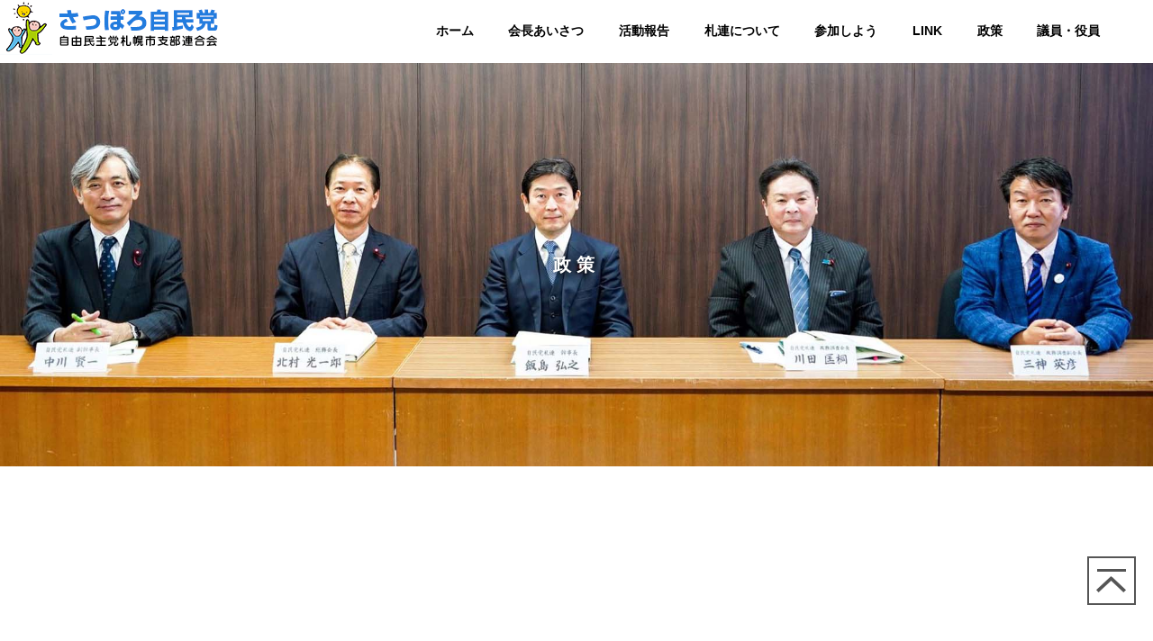

--- FILE ---
content_type: text/html; charset=UTF-8
request_url: https://jiminsapporo.jp/policy/
body_size: 31028
content:

<!doctype html>

<!--[if lt IE 7]><html dir="ltr" lang="ja" class="no-js
lt-ie9 lt-ie8 lt-ie7">
<![endif]-->
<!--[if (IE 7)&!(IEMobile)]>
<html dir="ltr" lang="ja" class="no-js lt-ie9 lt-ie8">
<![endif]-->
<!--[if (IE 8)&!(IEMobile)]>
<html dir="ltr" lang="ja" class="no-js lt-ie9">
<![endif]-->
<!--[if gt IE 8]>
<!--> <html dir="ltr" lang="ja" class="no-js">
<!--<![endif]-->

<head>
  <meta charset="utf-8">
 <meta name="format-detection" content="telephone=no">
    <meta http-equiv="X-UA-Compatible" content="IE=edge">

    
      <meta name="HandheldFriendly" content="True">
  <meta name="MobileOptimized" content="320">
  <meta name="viewport" content="width=device-width, initial-scale=1" />

    <link rel="apple-touch-icon"
    href="https://jiminsapporo.jp/wp/wp-content/themes/bones/library/images/apple-touch-icon.png">
  <link rel="icon"
    href="https://jiminsapporo.jp/wp/wp-content/themes/bones/favicon.png">
  <!--[if IE]>
			<link rel="shortcut icon" href="https://jiminsapporo.jp/wp/wp-content/themes/bones/favicon.ico">
  <![endif]-->
				<meta name="msapplication-TileColor" content="#f01d4f">
		<meta name="msapplication-TileImage" content="https://jiminsapporo.jp/wp/wp-content/themes/bones/library/images/win8-tile-icon.png">
            <meta name="theme-color" content="#121212">

		<link rel="pingback" href="https://jiminsapporo.jp/wp/xmlrpc.php">

					<style>img:is([sizes="auto" i], [sizes^="auto," i]) { contain-intrinsic-size: 3000px 1500px }</style>
	
		<!-- All in One SEO 4.9.0 - aioseo.com -->
		<title>政策 | さっぽろ自民党</title>
	<meta name="robots" content="max-image-preview:large" />
	<link rel="canonical" href="https://jiminsapporo.jp/policy/" />
	<meta name="generator" content="All in One SEO (AIOSEO) 4.9.0" />
		<script type="application/ld+json" class="aioseo-schema">
			{"@context":"https:\/\/schema.org","@graph":[{"@type":"BreadcrumbList","@id":"https:\/\/jiminsapporo.jp\/policy\/#breadcrumblist","itemListElement":[{"@type":"ListItem","@id":"https:\/\/jiminsapporo.jp#listItem","position":1,"name":"\u30db\u30fc\u30e0","item":"https:\/\/jiminsapporo.jp","nextItem":{"@type":"ListItem","@id":"https:\/\/jiminsapporo.jp\/policy\/#listItem","name":"\u653f\u7b56"}},{"@type":"ListItem","@id":"https:\/\/jiminsapporo.jp\/policy\/#listItem","position":2,"name":"\u653f\u7b56","previousItem":{"@type":"ListItem","@id":"https:\/\/jiminsapporo.jp#listItem","name":"\u30db\u30fc\u30e0"}}]},{"@type":"Organization","@id":"https:\/\/jiminsapporo.jp\/#organization","name":"\u3055\u3063\u307d\u308d\u81ea\u6c11\u515a","description":"\u81ea\u7531\u6c11\u4e3b\u515a\u672d\u5e4c\u5e02\u652f\u90e8\u9023\u5408\u4f1a\u306e\u516c\u5f0f\u30b5\u30a4\u30c8\u3002\u672d\u5e4c\u81ea\u6c11\u515a\u306e\u6d3b\u52d5\u3001\u6700\u65b0\u30cb\u30e5\u30fc\u30b9\u3001\u8b70\u54e1\u60c5\u5831\u3092\u63b2\u8f09\u3002","url":"https:\/\/jiminsapporo.jp\/"},{"@type":"WebPage","@id":"https:\/\/jiminsapporo.jp\/policy\/#webpage","url":"https:\/\/jiminsapporo.jp\/policy\/","name":"\u653f\u7b56 | \u3055\u3063\u307d\u308d\u81ea\u6c11\u515a","inLanguage":"ja","isPartOf":{"@id":"https:\/\/jiminsapporo.jp\/#website"},"breadcrumb":{"@id":"https:\/\/jiminsapporo.jp\/policy\/#breadcrumblist"},"datePublished":"2019-12-23T16:35:58+09:00","dateModified":"2020-02-01T10:23:18+09:00"},{"@type":"WebSite","@id":"https:\/\/jiminsapporo.jp\/#website","url":"https:\/\/jiminsapporo.jp\/","name":"\u3055\u3063\u307d\u308d\u81ea\u6c11\u515a","description":"\u81ea\u7531\u6c11\u4e3b\u515a\u672d\u5e4c\u5e02\u652f\u90e8\u9023\u5408\u4f1a\u306e\u516c\u5f0f\u30b5\u30a4\u30c8\u3002\u672d\u5e4c\u81ea\u6c11\u515a\u306e\u6d3b\u52d5\u3001\u6700\u65b0\u30cb\u30e5\u30fc\u30b9\u3001\u8b70\u54e1\u60c5\u5831\u3092\u63b2\u8f09\u3002","inLanguage":"ja","publisher":{"@id":"https:\/\/jiminsapporo.jp\/#organization"}}]}
		</script>
		<!-- All in One SEO -->

<link rel='dns-prefetch' href='//fonts.googleapis.com' />
<link rel="alternate" type="application/rss+xml" title="さっぽろ自民党 &raquo; フィード" href="https://jiminsapporo.jp/feed/" />
<link rel="alternate" type="application/rss+xml" title="さっぽろ自民党 &raquo; コメントフィード" href="https://jiminsapporo.jp/comments/feed/" />
<script type="text/javascript">
/* <![CDATA[ */
window._wpemojiSettings = {"baseUrl":"https:\/\/s.w.org\/images\/core\/emoji\/16.0.1\/72x72\/","ext":".png","svgUrl":"https:\/\/s.w.org\/images\/core\/emoji\/16.0.1\/svg\/","svgExt":".svg","source":{"concatemoji":"https:\/\/jiminsapporo.jp\/wp\/wp-includes\/js\/wp-emoji-release.min.js"}};
/*! This file is auto-generated */
!function(s,n){var o,i,e;function c(e){try{var t={supportTests:e,timestamp:(new Date).valueOf()};sessionStorage.setItem(o,JSON.stringify(t))}catch(e){}}function p(e,t,n){e.clearRect(0,0,e.canvas.width,e.canvas.height),e.fillText(t,0,0);var t=new Uint32Array(e.getImageData(0,0,e.canvas.width,e.canvas.height).data),a=(e.clearRect(0,0,e.canvas.width,e.canvas.height),e.fillText(n,0,0),new Uint32Array(e.getImageData(0,0,e.canvas.width,e.canvas.height).data));return t.every(function(e,t){return e===a[t]})}function u(e,t){e.clearRect(0,0,e.canvas.width,e.canvas.height),e.fillText(t,0,0);for(var n=e.getImageData(16,16,1,1),a=0;a<n.data.length;a++)if(0!==n.data[a])return!1;return!0}function f(e,t,n,a){switch(t){case"flag":return n(e,"\ud83c\udff3\ufe0f\u200d\u26a7\ufe0f","\ud83c\udff3\ufe0f\u200b\u26a7\ufe0f")?!1:!n(e,"\ud83c\udde8\ud83c\uddf6","\ud83c\udde8\u200b\ud83c\uddf6")&&!n(e,"\ud83c\udff4\udb40\udc67\udb40\udc62\udb40\udc65\udb40\udc6e\udb40\udc67\udb40\udc7f","\ud83c\udff4\u200b\udb40\udc67\u200b\udb40\udc62\u200b\udb40\udc65\u200b\udb40\udc6e\u200b\udb40\udc67\u200b\udb40\udc7f");case"emoji":return!a(e,"\ud83e\udedf")}return!1}function g(e,t,n,a){var r="undefined"!=typeof WorkerGlobalScope&&self instanceof WorkerGlobalScope?new OffscreenCanvas(300,150):s.createElement("canvas"),o=r.getContext("2d",{willReadFrequently:!0}),i=(o.textBaseline="top",o.font="600 32px Arial",{});return e.forEach(function(e){i[e]=t(o,e,n,a)}),i}function t(e){var t=s.createElement("script");t.src=e,t.defer=!0,s.head.appendChild(t)}"undefined"!=typeof Promise&&(o="wpEmojiSettingsSupports",i=["flag","emoji"],n.supports={everything:!0,everythingExceptFlag:!0},e=new Promise(function(e){s.addEventListener("DOMContentLoaded",e,{once:!0})}),new Promise(function(t){var n=function(){try{var e=JSON.parse(sessionStorage.getItem(o));if("object"==typeof e&&"number"==typeof e.timestamp&&(new Date).valueOf()<e.timestamp+604800&&"object"==typeof e.supportTests)return e.supportTests}catch(e){}return null}();if(!n){if("undefined"!=typeof Worker&&"undefined"!=typeof OffscreenCanvas&&"undefined"!=typeof URL&&URL.createObjectURL&&"undefined"!=typeof Blob)try{var e="postMessage("+g.toString()+"("+[JSON.stringify(i),f.toString(),p.toString(),u.toString()].join(",")+"));",a=new Blob([e],{type:"text/javascript"}),r=new Worker(URL.createObjectURL(a),{name:"wpTestEmojiSupports"});return void(r.onmessage=function(e){c(n=e.data),r.terminate(),t(n)})}catch(e){}c(n=g(i,f,p,u))}t(n)}).then(function(e){for(var t in e)n.supports[t]=e[t],n.supports.everything=n.supports.everything&&n.supports[t],"flag"!==t&&(n.supports.everythingExceptFlag=n.supports.everythingExceptFlag&&n.supports[t]);n.supports.everythingExceptFlag=n.supports.everythingExceptFlag&&!n.supports.flag,n.DOMReady=!1,n.readyCallback=function(){n.DOMReady=!0}}).then(function(){return e}).then(function(){var e;n.supports.everything||(n.readyCallback(),(e=n.source||{}).concatemoji?t(e.concatemoji):e.wpemoji&&e.twemoji&&(t(e.twemoji),t(e.wpemoji)))}))}((window,document),window._wpemojiSettings);
/* ]]> */
</script>
<style id='wp-emoji-styles-inline-css' type='text/css'>

	img.wp-smiley, img.emoji {
		display: inline !important;
		border: none !important;
		box-shadow: none !important;
		height: 1em !important;
		width: 1em !important;
		margin: 0 0.07em !important;
		vertical-align: -0.1em !important;
		background: none !important;
		padding: 0 !important;
	}
</style>
<link rel='stylesheet' id='wp-block-library-css' href='https://jiminsapporo.jp/wp/wp-includes/css/dist/block-library/style.min.css' type='text/css' media='all' />
<style id='classic-theme-styles-inline-css' type='text/css'>
/*! This file is auto-generated */
.wp-block-button__link{color:#fff;background-color:#32373c;border-radius:9999px;box-shadow:none;text-decoration:none;padding:calc(.667em + 2px) calc(1.333em + 2px);font-size:1.125em}.wp-block-file__button{background:#32373c;color:#fff;text-decoration:none}
</style>
<link rel='stylesheet' id='aioseo/css/src/vue/standalone/blocks/table-of-contents/global.scss-css' href='https://jiminsapporo.jp/wp/wp-content/plugins/all-in-one-seo-pack/dist/Lite/assets/css/table-of-contents/global.e90f6d47.css' type='text/css' media='all' />
<style id='safe-svg-svg-icon-style-inline-css' type='text/css'>
.safe-svg-cover{text-align:center}.safe-svg-cover .safe-svg-inside{display:inline-block;max-width:100%}.safe-svg-cover svg{fill:currentColor;height:100%;max-height:100%;max-width:100%;width:100%}

</style>
<style id='global-styles-inline-css' type='text/css'>
:root{--wp--preset--aspect-ratio--square: 1;--wp--preset--aspect-ratio--4-3: 4/3;--wp--preset--aspect-ratio--3-4: 3/4;--wp--preset--aspect-ratio--3-2: 3/2;--wp--preset--aspect-ratio--2-3: 2/3;--wp--preset--aspect-ratio--16-9: 16/9;--wp--preset--aspect-ratio--9-16: 9/16;--wp--preset--color--black: #000000;--wp--preset--color--cyan-bluish-gray: #abb8c3;--wp--preset--color--white: #ffffff;--wp--preset--color--pale-pink: #f78da7;--wp--preset--color--vivid-red: #cf2e2e;--wp--preset--color--luminous-vivid-orange: #ff6900;--wp--preset--color--luminous-vivid-amber: #fcb900;--wp--preset--color--light-green-cyan: #7bdcb5;--wp--preset--color--vivid-green-cyan: #00d084;--wp--preset--color--pale-cyan-blue: #8ed1fc;--wp--preset--color--vivid-cyan-blue: #0693e3;--wp--preset--color--vivid-purple: #9b51e0;--wp--preset--gradient--vivid-cyan-blue-to-vivid-purple: linear-gradient(135deg,rgba(6,147,227,1) 0%,rgb(155,81,224) 100%);--wp--preset--gradient--light-green-cyan-to-vivid-green-cyan: linear-gradient(135deg,rgb(122,220,180) 0%,rgb(0,208,130) 100%);--wp--preset--gradient--luminous-vivid-amber-to-luminous-vivid-orange: linear-gradient(135deg,rgba(252,185,0,1) 0%,rgba(255,105,0,1) 100%);--wp--preset--gradient--luminous-vivid-orange-to-vivid-red: linear-gradient(135deg,rgba(255,105,0,1) 0%,rgb(207,46,46) 100%);--wp--preset--gradient--very-light-gray-to-cyan-bluish-gray: linear-gradient(135deg,rgb(238,238,238) 0%,rgb(169,184,195) 100%);--wp--preset--gradient--cool-to-warm-spectrum: linear-gradient(135deg,rgb(74,234,220) 0%,rgb(151,120,209) 20%,rgb(207,42,186) 40%,rgb(238,44,130) 60%,rgb(251,105,98) 80%,rgb(254,248,76) 100%);--wp--preset--gradient--blush-light-purple: linear-gradient(135deg,rgb(255,206,236) 0%,rgb(152,150,240) 100%);--wp--preset--gradient--blush-bordeaux: linear-gradient(135deg,rgb(254,205,165) 0%,rgb(254,45,45) 50%,rgb(107,0,62) 100%);--wp--preset--gradient--luminous-dusk: linear-gradient(135deg,rgb(255,203,112) 0%,rgb(199,81,192) 50%,rgb(65,88,208) 100%);--wp--preset--gradient--pale-ocean: linear-gradient(135deg,rgb(255,245,203) 0%,rgb(182,227,212) 50%,rgb(51,167,181) 100%);--wp--preset--gradient--electric-grass: linear-gradient(135deg,rgb(202,248,128) 0%,rgb(113,206,126) 100%);--wp--preset--gradient--midnight: linear-gradient(135deg,rgb(2,3,129) 0%,rgb(40,116,252) 100%);--wp--preset--font-size--small: 13px;--wp--preset--font-size--medium: 20px;--wp--preset--font-size--large: 36px;--wp--preset--font-size--x-large: 42px;--wp--preset--spacing--20: 0.44rem;--wp--preset--spacing--30: 0.67rem;--wp--preset--spacing--40: 1rem;--wp--preset--spacing--50: 1.5rem;--wp--preset--spacing--60: 2.25rem;--wp--preset--spacing--70: 3.38rem;--wp--preset--spacing--80: 5.06rem;--wp--preset--shadow--natural: 6px 6px 9px rgba(0, 0, 0, 0.2);--wp--preset--shadow--deep: 12px 12px 50px rgba(0, 0, 0, 0.4);--wp--preset--shadow--sharp: 6px 6px 0px rgba(0, 0, 0, 0.2);--wp--preset--shadow--outlined: 6px 6px 0px -3px rgba(255, 255, 255, 1), 6px 6px rgba(0, 0, 0, 1);--wp--preset--shadow--crisp: 6px 6px 0px rgba(0, 0, 0, 1);}:where(.is-layout-flex){gap: 0.5em;}:where(.is-layout-grid){gap: 0.5em;}body .is-layout-flex{display: flex;}.is-layout-flex{flex-wrap: wrap;align-items: center;}.is-layout-flex > :is(*, div){margin: 0;}body .is-layout-grid{display: grid;}.is-layout-grid > :is(*, div){margin: 0;}:where(.wp-block-columns.is-layout-flex){gap: 2em;}:where(.wp-block-columns.is-layout-grid){gap: 2em;}:where(.wp-block-post-template.is-layout-flex){gap: 1.25em;}:where(.wp-block-post-template.is-layout-grid){gap: 1.25em;}.has-black-color{color: var(--wp--preset--color--black) !important;}.has-cyan-bluish-gray-color{color: var(--wp--preset--color--cyan-bluish-gray) !important;}.has-white-color{color: var(--wp--preset--color--white) !important;}.has-pale-pink-color{color: var(--wp--preset--color--pale-pink) !important;}.has-vivid-red-color{color: var(--wp--preset--color--vivid-red) !important;}.has-luminous-vivid-orange-color{color: var(--wp--preset--color--luminous-vivid-orange) !important;}.has-luminous-vivid-amber-color{color: var(--wp--preset--color--luminous-vivid-amber) !important;}.has-light-green-cyan-color{color: var(--wp--preset--color--light-green-cyan) !important;}.has-vivid-green-cyan-color{color: var(--wp--preset--color--vivid-green-cyan) !important;}.has-pale-cyan-blue-color{color: var(--wp--preset--color--pale-cyan-blue) !important;}.has-vivid-cyan-blue-color{color: var(--wp--preset--color--vivid-cyan-blue) !important;}.has-vivid-purple-color{color: var(--wp--preset--color--vivid-purple) !important;}.has-black-background-color{background-color: var(--wp--preset--color--black) !important;}.has-cyan-bluish-gray-background-color{background-color: var(--wp--preset--color--cyan-bluish-gray) !important;}.has-white-background-color{background-color: var(--wp--preset--color--white) !important;}.has-pale-pink-background-color{background-color: var(--wp--preset--color--pale-pink) !important;}.has-vivid-red-background-color{background-color: var(--wp--preset--color--vivid-red) !important;}.has-luminous-vivid-orange-background-color{background-color: var(--wp--preset--color--luminous-vivid-orange) !important;}.has-luminous-vivid-amber-background-color{background-color: var(--wp--preset--color--luminous-vivid-amber) !important;}.has-light-green-cyan-background-color{background-color: var(--wp--preset--color--light-green-cyan) !important;}.has-vivid-green-cyan-background-color{background-color: var(--wp--preset--color--vivid-green-cyan) !important;}.has-pale-cyan-blue-background-color{background-color: var(--wp--preset--color--pale-cyan-blue) !important;}.has-vivid-cyan-blue-background-color{background-color: var(--wp--preset--color--vivid-cyan-blue) !important;}.has-vivid-purple-background-color{background-color: var(--wp--preset--color--vivid-purple) !important;}.has-black-border-color{border-color: var(--wp--preset--color--black) !important;}.has-cyan-bluish-gray-border-color{border-color: var(--wp--preset--color--cyan-bluish-gray) !important;}.has-white-border-color{border-color: var(--wp--preset--color--white) !important;}.has-pale-pink-border-color{border-color: var(--wp--preset--color--pale-pink) !important;}.has-vivid-red-border-color{border-color: var(--wp--preset--color--vivid-red) !important;}.has-luminous-vivid-orange-border-color{border-color: var(--wp--preset--color--luminous-vivid-orange) !important;}.has-luminous-vivid-amber-border-color{border-color: var(--wp--preset--color--luminous-vivid-amber) !important;}.has-light-green-cyan-border-color{border-color: var(--wp--preset--color--light-green-cyan) !important;}.has-vivid-green-cyan-border-color{border-color: var(--wp--preset--color--vivid-green-cyan) !important;}.has-pale-cyan-blue-border-color{border-color: var(--wp--preset--color--pale-cyan-blue) !important;}.has-vivid-cyan-blue-border-color{border-color: var(--wp--preset--color--vivid-cyan-blue) !important;}.has-vivid-purple-border-color{border-color: var(--wp--preset--color--vivid-purple) !important;}.has-vivid-cyan-blue-to-vivid-purple-gradient-background{background: var(--wp--preset--gradient--vivid-cyan-blue-to-vivid-purple) !important;}.has-light-green-cyan-to-vivid-green-cyan-gradient-background{background: var(--wp--preset--gradient--light-green-cyan-to-vivid-green-cyan) !important;}.has-luminous-vivid-amber-to-luminous-vivid-orange-gradient-background{background: var(--wp--preset--gradient--luminous-vivid-amber-to-luminous-vivid-orange) !important;}.has-luminous-vivid-orange-to-vivid-red-gradient-background{background: var(--wp--preset--gradient--luminous-vivid-orange-to-vivid-red) !important;}.has-very-light-gray-to-cyan-bluish-gray-gradient-background{background: var(--wp--preset--gradient--very-light-gray-to-cyan-bluish-gray) !important;}.has-cool-to-warm-spectrum-gradient-background{background: var(--wp--preset--gradient--cool-to-warm-spectrum) !important;}.has-blush-light-purple-gradient-background{background: var(--wp--preset--gradient--blush-light-purple) !important;}.has-blush-bordeaux-gradient-background{background: var(--wp--preset--gradient--blush-bordeaux) !important;}.has-luminous-dusk-gradient-background{background: var(--wp--preset--gradient--luminous-dusk) !important;}.has-pale-ocean-gradient-background{background: var(--wp--preset--gradient--pale-ocean) !important;}.has-electric-grass-gradient-background{background: var(--wp--preset--gradient--electric-grass) !important;}.has-midnight-gradient-background{background: var(--wp--preset--gradient--midnight) !important;}.has-small-font-size{font-size: var(--wp--preset--font-size--small) !important;}.has-medium-font-size{font-size: var(--wp--preset--font-size--medium) !important;}.has-large-font-size{font-size: var(--wp--preset--font-size--large) !important;}.has-x-large-font-size{font-size: var(--wp--preset--font-size--x-large) !important;}
:where(.wp-block-post-template.is-layout-flex){gap: 1.25em;}:where(.wp-block-post-template.is-layout-grid){gap: 1.25em;}
:where(.wp-block-columns.is-layout-flex){gap: 2em;}:where(.wp-block-columns.is-layout-grid){gap: 2em;}
:root :where(.wp-block-pullquote){font-size: 1.5em;line-height: 1.6;}
</style>
<link rel='stylesheet' id='hamburger.css-css' href='https://jiminsapporo.jp/wp/wp-content/plugins/wp-responsive-menu/assets/css/wpr-hamburger.css' type='text/css' media='all' />
<link rel='stylesheet' id='wprmenu.css-css' href='https://jiminsapporo.jp/wp/wp-content/plugins/wp-responsive-menu/assets/css/wprmenu.css' type='text/css' media='all' />
<style id='wprmenu.css-inline-css' type='text/css'>
@media only screen and ( max-width: 1023px ) {html body div.wprm-wrapper {overflow: scroll;}html body div.wprm-overlay{ background: rgb(0,0,0) }#mg-wprm-wrap ul li {border-top: solid 1px rgba(34,34,34,0.05);border-bottom: solid 1px rgba(34,34,34,0.05);}#wprmenu_bar {background-image: url();background-size: cover ;background-repeat: repeat;}#wprmenu_bar {background-color: #23c8ba;}html body div#mg-wprm-wrap .wpr_submit .icon.icon-search {color: #ffffff;}#wprmenu_bar .menu_title,#wprmenu_bar .wprmenu_icon_menu,#wprmenu_bar .menu_title a {color: #ffffff;}#wprmenu_bar .menu_title a {font-size: 20px;font-weight: bold;}#mg-wprm-wrap li.menu-item a {font-size: 18px;text-transform: uppercase;font-weight: bold;}#mg-wprm-wrap li.menu-item-has-children ul.sub-menu a {font-size: 15px;text-transform: uppercase;font-weight: bold;}#mg-wprm-wrap li.current-menu-item > a {background: #23c8ba;}#mg-wprm-wrap li.current-menu-item > a,#mg-wprm-wrap li.current-menu-item span.wprmenu_icon{color: #ffffff !important;}#mg-wprm-wrap {background-color: #23c8ba;}.cbp-spmenu-push-toright,.cbp-spmenu-push-toright .mm-slideout {left: 80% ;}.cbp-spmenu-push-toleft {left: -80% ;}#mg-wprm-wrap.cbp-spmenu-right,#mg-wprm-wrap.cbp-spmenu-left,#mg-wprm-wrap.cbp-spmenu-right.custom,#mg-wprm-wrap.cbp-spmenu-left.custom,.cbp-spmenu-vertical {width: 80%;max-width: 400px;}#mg-wprm-wrap ul#wprmenu_menu_ul li.menu-item a,div#mg-wprm-wrap ul li span.wprmenu_icon {color: #ffffff;}#mg-wprm-wrap ul#wprmenu_menu_ul li.menu-item:valid ~ a{color: #ffffff;}#mg-wprm-wrap ul#wprmenu_menu_ul li.menu-item a:hover {background: #23c8ba;color: #ffffff !important;}div#mg-wprm-wrap ul>li:hover>span.wprmenu_icon {color: #ffffff !important;}.wprmenu_bar .hamburger-inner,.wprmenu_bar .hamburger-inner::before,.wprmenu_bar .hamburger-inner::after {background: #222222;}.wprmenu_bar .hamburger:hover .hamburger-inner,.wprmenu_bar .hamburger:hover .hamburger-inner::before,.wprmenu_bar .hamburger:hover .hamburger-inner::after {background: #222222;}#wprmenu_menu.left {width:80%;left: -80%;right: auto;}#wprmenu_menu.right {width:80%;right: -80%;left: auto;}.wprmenu_bar .hamburger {float: right;}.wprmenu_bar #custom_menu_icon.hamburger {top: 0px;right: 0px;float: right;background-color: #ffffff;}html body div#wprmenu_bar {height : 42px;}.wpr_custom_menu #custom_menu_icon {display: block;}#wprmenu_bar,#mg-wprm-wrap { display: block; }div#wpadminbar { position: fixed; }}
</style>
<link rel='stylesheet' id='wpr_icons-css' href='https://jiminsapporo.jp/wp/wp-content/plugins/wp-responsive-menu/inc/assets/icons/wpr-icons.css' type='text/css' media='all' />
<link rel='stylesheet' id='googleFonts-css' href='//fonts.googleapis.com/css?family=Lato%3A400%2C700%2C400italic%2C700italic' type='text/css' media='all' />
<link rel='stylesheet' id='fancybox-css' href='https://jiminsapporo.jp/wp/wp-content/plugins/easy-fancybox/fancybox/1.5.4/jquery.fancybox.min.css' type='text/css' media='screen' />
<link rel='stylesheet' id='wp-pagenavi-css' href='https://jiminsapporo.jp/wp/wp-content/plugins/wp-pagenavi/pagenavi-css.css' type='text/css' media='all' />
<link rel='stylesheet' id='bones-stylesheet-css' href='https://jiminsapporo.jp/wp/wp-content/themes/bones/library/css/style.css' type='text/css' media='all' />
<!--[if lt IE 9]>
<link rel='stylesheet' id='bones-ie-only-css' href='https://jiminsapporo.jp/wp/wp-content/themes/bones/library/css/ie.css' type='text/css' media='all' />
<![endif]-->
<link rel="stylesheet" type="text/css" href="https://jiminsapporo.jp/wp/wp-content/plugins/nextend-smart-slider3-pro/Public/SmartSlider3/Application/Frontend/Assets/dist/smartslider.min.css?ver=667fb12b" media="all">
<link rel="stylesheet" type="text/css" href="https://fonts.googleapis.com/css?display=swap&amp;family=Poppins%3A300%2C400%2C300%2C400%2C300%2C400%2C300%2C400%2C300%2C400%2C300%2C400" media="all">
<style data-related="n2-ss-27">div#n2-ss-27{margin:0px 0px 0px 0px;}div#n2-ss-27 .n2-ss-slider-1{display:grid;position:relative;}div#n2-ss-27 .n2-ss-slider-2{display:grid;place-items:center;position:relative;overflow:hidden;border:0px solid RGBA(62,62,62,1);border-radius:0px;background-repeat:repeat;background-position:50% 50%;background-size:cover;background-attachment:scroll;background-color:RGBA(222,227,230,1);z-index:1;}div#n2-ss-27 .n2-ss-slider-3{box-sizing:border-box;display:grid;grid-template-areas:'full';place-items:center;position:relative;overflow:hidden;z-index:20;width:100%;}div#n2-ss-27 .n2-ss-slider-3 > *{grid-area:full;}div#n2-ss-27 .n2-ss-slider-pane{display:grid;grid-template-areas:'slide';justify-self:stretch;margin:0 var(--self-side-margin);position:relative;transform-style:preserve-3d;overflow:hidden;opacity:0.001;}div#n2-ss-27 .n2-ss-slider-pane > *{grid-area:slide;}div#n2-ss-27 .n2-ss-slider-pane--ready{animation-name:carousel-multi-fade-in;animation-duration:1s;opacity:1;}div#n2-ss-27 .n2-ss-slide{z-index:1;position:relative;width:var(--slide-width);max-width:330px;display:block;border-radius:5px;background-clip:padding-box;background-color:RGBA(255,255,255,0);border:0px solid RGBA(62,62,62,1);box-sizing:border-box;--a:calc(var(--slide-group-index) * var(--slide-width));--b:calc(var(--slide-group-index) * 2);--c:calc(var(--b) + 1);--d:calc(var(--c) * var(--slide-margin-side));--e:calc(var(--a) + var(--d));--f:calc(var(--slide-transform-offset,0) * 1px);transform:translateX(calc(var(--e) - var(--f)));}html[dir="rtl"] div#n2-ss-27 .n2-ss-slide{transform:translateX(calc(-1 * var(--e) - var(--f)));}div#n2-ss-27 .n2-ss-slider-pane .n2-ss-preserve-size{width:100%;max-width:330px;}div#n2-ss-27 .n2-ss-layers-container{position:relative;}div#n2-ss-27 .n2-ss-slide{perspective:1000px;}div#n2-ss-27 .n2-ss-slide-active{z-index:3;}@keyframes carousel-multi-fade-in{from{opacity:0;}to{opacity:1;}}div#n2-ss-27 .n2-ss-item-transition{position:relative;}div#n2-ss-27 .n2-ss-item-transition a,div#n2-ss-27 .n2-ss-item-transition picture{display:block;}div#n2-ss-27 .n2-ss-item-transition img{display:block;min-width:100%;max-width:100%;will-change:opacity;line-height:0;backface-visibility:hidden;-webkit-backface-visibility:hidden;}div#n2-ss-27 .n2-ss-item-transition .n2-ss-item-transition-image2{position:absolute;top:0;left:0;width:100%;}div#n2-ss-27 .nextend-arrow{cursor:pointer;overflow:hidden;line-height:0 !important;z-index:18;-webkit-user-select:none;}div#n2-ss-27 .nextend-arrow img{position:relative;display:block;}div#n2-ss-27 .nextend-arrow img.n2-arrow-hover-img{display:none;}div#n2-ss-27 .nextend-arrow:FOCUS img.n2-arrow-hover-img,div#n2-ss-27 .nextend-arrow:HOVER img.n2-arrow-hover-img{display:inline;}div#n2-ss-27 .nextend-arrow:FOCUS img.n2-arrow-normal-img,div#n2-ss-27 .nextend-arrow:HOVER img.n2-arrow-normal-img{display:none;}div#n2-ss-27 .nextend-arrow-animated{overflow:hidden;}div#n2-ss-27 .nextend-arrow-animated > div{position:relative;}div#n2-ss-27 .nextend-arrow-animated .n2-active{position:absolute;}div#n2-ss-27 .nextend-arrow-animated-fade{transition:background 0.3s, opacity 0.4s;}div#n2-ss-27 .nextend-arrow-animated-horizontal > div{transition:all 0.4s;transform:none;}div#n2-ss-27 .nextend-arrow-animated-horizontal .n2-active{top:0;}div#n2-ss-27 .nextend-arrow-previous.nextend-arrow-animated-horizontal .n2-active{left:100%;}div#n2-ss-27 .nextend-arrow-next.nextend-arrow-animated-horizontal .n2-active{right:100%;}div#n2-ss-27 .nextend-arrow-previous.nextend-arrow-animated-horizontal:HOVER > div,div#n2-ss-27 .nextend-arrow-previous.nextend-arrow-animated-horizontal:FOCUS > div{transform:translateX(-100%);}div#n2-ss-27 .nextend-arrow-next.nextend-arrow-animated-horizontal:HOVER > div,div#n2-ss-27 .nextend-arrow-next.nextend-arrow-animated-horizontal:FOCUS > div{transform:translateX(100%);}div#n2-ss-27 .nextend-arrow-animated-vertical > div{transition:all 0.4s;transform:none;}div#n2-ss-27 .nextend-arrow-animated-vertical .n2-active{left:0;}div#n2-ss-27 .nextend-arrow-previous.nextend-arrow-animated-vertical .n2-active{top:100%;}div#n2-ss-27 .nextend-arrow-next.nextend-arrow-animated-vertical .n2-active{bottom:100%;}div#n2-ss-27 .nextend-arrow-previous.nextend-arrow-animated-vertical:HOVER > div,div#n2-ss-27 .nextend-arrow-previous.nextend-arrow-animated-vertical:FOCUS > div{transform:translateY(-100%);}div#n2-ss-27 .nextend-arrow-next.nextend-arrow-animated-vertical:HOVER > div,div#n2-ss-27 .nextend-arrow-next.nextend-arrow-animated-vertical:FOCUS > div{transform:translateY(100%);}div#n2-ss-27 .n2-ss-control-bullet{visibility:hidden;text-align:center;justify-content:center;z-index:14;}div#n2-ss-27 .n2-ss-control-bullet--calculate-size{left:0 !important;}div#n2-ss-27 .n2-ss-control-bullet-horizontal.n2-ss-control-bullet-fullsize{width:100%;}div#n2-ss-27 .n2-ss-control-bullet-vertical.n2-ss-control-bullet-fullsize{height:100%;flex-flow:column;}div#n2-ss-27 .nextend-bullet-bar{display:inline-flex;vertical-align:top;visibility:visible;align-items:center;flex-wrap:wrap;}div#n2-ss-27 .n2-bar-justify-content-left{justify-content:flex-start;}div#n2-ss-27 .n2-bar-justify-content-center{justify-content:center;}div#n2-ss-27 .n2-bar-justify-content-right{justify-content:flex-end;}div#n2-ss-27 .n2-ss-control-bullet-vertical > .nextend-bullet-bar{flex-flow:column;}div#n2-ss-27 .n2-ss-control-bullet-fullsize > .nextend-bullet-bar{display:flex;}div#n2-ss-27 .n2-ss-control-bullet-horizontal.n2-ss-control-bullet-fullsize > .nextend-bullet-bar{flex:1 1 auto;}div#n2-ss-27 .n2-ss-control-bullet-vertical.n2-ss-control-bullet-fullsize > .nextend-bullet-bar{height:100%;}div#n2-ss-27 .nextend-bullet-bar .n2-bullet{cursor:pointer;transition:background-color 0.4s;}div#n2-ss-27 .nextend-bullet-bar .n2-bullet.n2-active{cursor:default;}div#n2-ss-27 div.n2-ss-bullet-thumbnail-container{position:absolute;z-index:10000000;}div#n2-ss-27 .n2-ss-bullet-thumbnail-container .n2-ss-bullet-thumbnail{background-size:cover;background-repeat:no-repeat;background-position:center;}div#n2-ss-27 .n-uc-dwoK28ghrKNo-inner{background-color:RGBA(255,255,255,1);}div#n2-ss-27 .n2-font-44d5bf34d2ac750d82a1dfe8836c1ffa-hover{font-family: 'Poppins','Arial';color: #252525;font-size:100%;text-shadow: none;line-height: 1.5;font-weight: 600;font-style: normal;text-decoration: none;text-align: inherit;letter-spacing: 1px;word-spacing: normal;text-transform: none;font-weight: 600;}div#n2-ss-27 .n2-font-44d5bf34d2ac750d82a1dfe8836c1ffa-hover:HOVER, div#n2-ss-27 .n2-font-44d5bf34d2ac750d82a1dfe8836c1ffa-hover:ACTIVE, div#n2-ss-27 .n2-font-44d5bf34d2ac750d82a1dfe8836c1ffa-hover:FOCUS{color: #d09c21;}div#n2-ss-27 .n2-font-2957a852bfd2f795b14346680d24eb13-hover{font-family: 'Poppins','Arial';color: #707070;font-size:87.5%;text-shadow: none;line-height: 1.5;font-weight: normal;font-style: normal;text-decoration: none;text-align: inherit;letter-spacing: normal;word-spacing: normal;text-transform: none;}div#n2-ss-27 .n-uc-81P3bnKlfED5-inner{background-color:RGBA(255,255,255,1);}div#n2-ss-27 .n-uc-7RCxi9ompSip-inner{background-color:RGBA(255,255,255,1);}div#n2-ss-27 .n-uc-WzZ2PnNDPIdw-inner{background-color:RGBA(255,255,255,1);}div#n2-ss-27 .n2-ss-slider-2{background-color:RGBA(222,227,230,1);}div#n2-ss-27 .n2-style-99c87732445ddaf96faf3aa2e77afe46-heading{background: RGBA(187,74,40,0);opacity:1;padding:9px 9px 9px 9px ;box-shadow: none;border: 0px solid RGBA(0,0,0,1);border-radius:99px;}div#n2-ss-27 .n2-style-99c87732445ddaf96faf3aa2e77afe46-heading:Hover, div#n2-ss-27 .n2-style-99c87732445ddaf96faf3aa2e77afe46-heading:ACTIVE, div#n2-ss-27 .n2-style-99c87732445ddaf96faf3aa2e77afe46-heading:FOCUS{background: #ffffff;}div#n2-ss-27 .n2-style-a535420ec49331250f7295e3c7ee3258-dot{background: RGBA(37,37,37,0.29);opacity:1;padding:5px 5px 5px 5px ;box-shadow: none;border: 0px solid RGBA(0,0,0,1);border-radius:50px;margin:4px;}div#n2-ss-27 .n2-style-a535420ec49331250f7295e3c7ee3258-dot.n2-active, div#n2-ss-27 .n2-style-a535420ec49331250f7295e3c7ee3258-dot:HOVER, div#n2-ss-27 .n2-style-a535420ec49331250f7295e3c7ee3258-dot:FOCUS{background: #252525;}div#n2-ss-27 .n-uc-tLjPbJqdV6xD{padding:0px 0px 0px 0px}div#n2-ss-27 .n-uc-MB9Bbp7LL1Di-inner{padding:0px 0px 0px 0px;justify-content:flex-start}div#n2-ss-27 .n-uc-dwoK28ghrKNo-inner{padding:10px 30px 10px 30px}div#n2-ss-27 .n-uc-dwoK28ghrKNo-inner > .n2-ss-layer-row-inner{width:calc(100% + 1px);margin:-0px;flex-wrap:nowrap;}div#n2-ss-27 .n-uc-dwoK28ghrKNo-inner > .n2-ss-layer-row-inner > .n2-ss-layer[data-sstype="col"]{margin:0px}div#n2-ss-27 .n-uc-Xfudi9nuJ3sL-inner{padding:0px 0px 0px 0px;text-align:left;--ssselfalign:var(--ss-fs);;justify-content:center}div#n2-ss-27 .n-uc-Xfudi9nuJ3sL{width:100%}div#n2-ss-27 .n-uc-eImcDBfoFCyh{padding:0px 0px 0px 0px}div#n2-ss-27 .n-uc-8aM5ZfqdYlSX-inner{padding:0px 0px 0px 0px;justify-content:flex-start}div#n2-ss-27 .n-uc-81P3bnKlfED5-inner{padding:10px 30px 10px 30px}div#n2-ss-27 .n-uc-81P3bnKlfED5-inner > .n2-ss-layer-row-inner{width:calc(100% + 1px);margin:-0px;flex-wrap:nowrap;}div#n2-ss-27 .n-uc-81P3bnKlfED5-inner > .n2-ss-layer-row-inner > .n2-ss-layer[data-sstype="col"]{margin:0px}div#n2-ss-27 .n-uc-YxBTGCSUAMdX-inner{padding:0px 0px 0px 0px;text-align:left;--ssselfalign:var(--ss-fs);;justify-content:center}div#n2-ss-27 .n-uc-YxBTGCSUAMdX{width:100%}div#n2-ss-27 .n-uc-XxSnMSVkwhfo{padding:0px 0px 0px 0px}div#n2-ss-27 .n-uc-hWFDOR2GNvwd-inner{padding:0px 0px 0px 0px;justify-content:flex-start}div#n2-ss-27 .n-uc-7RCxi9ompSip-inner{padding:10px 30px 10px 30px}div#n2-ss-27 .n-uc-7RCxi9ompSip-inner > .n2-ss-layer-row-inner{width:calc(100% + 1px);margin:-0px;flex-wrap:nowrap;}div#n2-ss-27 .n-uc-7RCxi9ompSip-inner > .n2-ss-layer-row-inner > .n2-ss-layer[data-sstype="col"]{margin:0px}div#n2-ss-27 .n-uc-1lpQIv4ZYZIM-inner{padding:0px 0px 0px 0px;text-align:left;--ssselfalign:var(--ss-fs);;justify-content:center}div#n2-ss-27 .n-uc-1lpQIv4ZYZIM{width:100%}div#n2-ss-27 .n-uc-wJzg56XuJUQH{padding:0px 0px 0px 0px}div#n2-ss-27 .n-uc-Mp6f3wsUaQWi-inner{padding:0px 0px 0px 0px;justify-content:flex-start}div#n2-ss-27 .n-uc-3LEVziHZq2a1{--margin-bottom:-10px}div#n2-ss-27 .n-uc-WzZ2PnNDPIdw-inner{padding:10px 30px 10px 30px}div#n2-ss-27 .n-uc-WzZ2PnNDPIdw-inner > .n2-ss-layer-row-inner{width:calc(100% + 1px);margin:-0px;flex-wrap:nowrap;}div#n2-ss-27 .n-uc-WzZ2PnNDPIdw-inner > .n2-ss-layer-row-inner > .n2-ss-layer[data-sstype="col"]{margin:0px}div#n2-ss-27 .n-uc-fVcqXr2pW34w-inner{padding:0px 0px 0px 0px;text-align:left;--ssselfalign:var(--ss-fs);;justify-content:center}div#n2-ss-27 .n-uc-fVcqXr2pW34w{width:100%}div#n2-ss-27 .nextend-arrow img{width: 32px}div#n2-ss-27 .n2-ss-slider-3{max-width:1300px;}div#n2-ss-27 .n2-ss-slider-3{padding:50px 50px 50px 50px}@media (min-width: 1200px){div#n2-ss-27 [data-hide-desktopportrait="1"]{display: none !important;}}@media (orientation: landscape) and (max-width: 1199px) and (min-width: 901px),(orientation: portrait) and (max-width: 1199px) and (min-width: 701px){div#n2-ss-27 .n-uc-dwoK28ghrKNo-inner > .n2-ss-layer-row-inner{flex-wrap:nowrap;}div#n2-ss-27 .n-uc-Xfudi9nuJ3sL{width:100%}div#n2-ss-27 .n-uc-81P3bnKlfED5-inner > .n2-ss-layer-row-inner{flex-wrap:nowrap;}div#n2-ss-27 .n-uc-YxBTGCSUAMdX{width:100%}div#n2-ss-27 .n-uc-7RCxi9ompSip-inner > .n2-ss-layer-row-inner{flex-wrap:nowrap;}div#n2-ss-27 .n-uc-1lpQIv4ZYZIM{width:100%}div#n2-ss-27 .n-uc-WzZ2PnNDPIdw-inner > .n2-ss-layer-row-inner{flex-wrap:nowrap;}div#n2-ss-27 .n-uc-fVcqXr2pW34w{width:100%}div#n2-ss-27 [data-hide-tabletportrait="1"]{display: none !important;}}@media (orientation: landscape) and (max-width: 900px),(orientation: portrait) and (max-width: 700px){div#n2-ss-27 .n-uc-MB9Bbp7LL1Di{max-width: 300px}div#n2-ss-27 .n-uc-dwoK28ghrKNo-inner{padding:10px 20px 10px 20px}div#n2-ss-27 .n-uc-dwoK28ghrKNo-inner > .n2-ss-layer-row-inner{flex-wrap:wrap;}div#n2-ss-27 .n-uc-Xfudi9nuJ3sL{width:auto}div#n2-ss-27 .n-uc-4eKPzIFutwQm{--ssfont-scale:0.9}div#n2-ss-27 .n-uc-8aM5ZfqdYlSX{max-width: 300px}div#n2-ss-27 .n-uc-81P3bnKlfED5-inner{padding:10px 20px 10px 20px}div#n2-ss-27 .n-uc-81P3bnKlfED5-inner > .n2-ss-layer-row-inner{flex-wrap:wrap;}div#n2-ss-27 .n-uc-YxBTGCSUAMdX{width:auto}div#n2-ss-27 .n-uc-MmdwGZR5gSA0{--ssfont-scale:0.9}div#n2-ss-27 .n-uc-hWFDOR2GNvwd{max-width: 300px}div#n2-ss-27 .n-uc-7RCxi9ompSip-inner{padding:10px 20px 10px 20px}div#n2-ss-27 .n-uc-7RCxi9ompSip-inner > .n2-ss-layer-row-inner{flex-wrap:wrap;}div#n2-ss-27 .n-uc-1lpQIv4ZYZIM{width:auto}div#n2-ss-27 .n-uc-h17cMImsGeIM{--ssfont-scale:0.9}div#n2-ss-27 .n-uc-Mp6f3wsUaQWi{max-width: 300px}div#n2-ss-27 .n-uc-WzZ2PnNDPIdw-inner{padding:10px 20px 10px 20px}div#n2-ss-27 .n-uc-WzZ2PnNDPIdw-inner > .n2-ss-layer-row-inner{flex-wrap:wrap;}div#n2-ss-27 .n-uc-fVcqXr2pW34w{width:auto}div#n2-ss-27 .n-uc-KFU4KsKWe3nm{--ssfont-scale:0.9}div#n2-ss-27 [data-hide-mobileportrait="1"]{display: none !important;}div#n2-ss-27 .nextend-arrow img{width: 16px}div#n2-ss-27 .n2-ss-slider-3{padding:50px 20px 50px 20px}}</style>
<style data-related="n2-ss-21">div#n2-ss-21{margin:0px 0px 0px 0px;}div#n2-ss-21 .n2-ss-slider-1{display:grid;position:relative;}div#n2-ss-21 .n2-ss-slider-2{display:grid;place-items:center;position:relative;overflow:hidden;border:0px solid RGBA(62,62,62,1);border-radius:0px;background-repeat:repeat;background-position:50% 50%;background-size:cover;background-attachment:scroll;background-color:RGBA(222,227,230,1);z-index:1;}div#n2-ss-21 .n2-ss-slider-3{box-sizing:border-box;display:grid;grid-template-areas:'full';place-items:center;position:relative;overflow:hidden;z-index:20;width:100%;}div#n2-ss-21 .n2-ss-slider-3 > *{grid-area:full;}div#n2-ss-21 .n2-ss-slider-pane{display:grid;grid-template-areas:'slide';justify-self:stretch;margin:0 var(--self-side-margin);position:relative;transform-style:preserve-3d;overflow:hidden;opacity:0.001;}div#n2-ss-21 .n2-ss-slider-pane > *{grid-area:slide;}div#n2-ss-21 .n2-ss-slider-pane--ready{animation-name:carousel-multi-fade-in;animation-duration:1s;opacity:1;}div#n2-ss-21 .n2-ss-slide{z-index:1;position:relative;width:var(--slide-width);max-width:330px;display:block;border-radius:5px;background-clip:padding-box;background-color:RGBA(255,255,255,0);border:0px solid RGBA(62,62,62,1);box-sizing:border-box;--a:calc(var(--slide-group-index) * var(--slide-width));--b:calc(var(--slide-group-index) * 2);--c:calc(var(--b) + 1);--d:calc(var(--c) * var(--slide-margin-side));--e:calc(var(--a) + var(--d));--f:calc(var(--slide-transform-offset,0) * 1px);transform:translateX(calc(var(--e) - var(--f)));}html[dir="rtl"] div#n2-ss-21 .n2-ss-slide{transform:translateX(calc(-1 * var(--e) - var(--f)));}div#n2-ss-21 .n2-ss-slider-pane .n2-ss-preserve-size{width:100%;max-width:330px;}div#n2-ss-21 .n2-ss-layers-container{position:relative;}div#n2-ss-21 .n2-ss-slide{perspective:1000px;}div#n2-ss-21 .n2-ss-slide-active{z-index:3;}@keyframes carousel-multi-fade-in{from{opacity:0;}to{opacity:1;}}div#n2-ss-21 .n2-ss-item-transition{position:relative;}div#n2-ss-21 .n2-ss-item-transition a,div#n2-ss-21 .n2-ss-item-transition picture{display:block;}div#n2-ss-21 .n2-ss-item-transition img{display:block;min-width:100%;max-width:100%;will-change:opacity;line-height:0;backface-visibility:hidden;-webkit-backface-visibility:hidden;}div#n2-ss-21 .n2-ss-item-transition .n2-ss-item-transition-image2{position:absolute;top:0;left:0;width:100%;}div#n2-ss-21 .n-uc-t68CMHhgxkUD-inner{background-color:RGBA(255,255,255,1);}div#n2-ss-21 .n2-font-44d5bf34d2ac750d82a1dfe8836c1ffa-hover{font-family: 'Poppins','Arial';color: #252525;font-size:100%;text-shadow: none;line-height: 1.5;font-weight: 600;font-style: normal;text-decoration: none;text-align: inherit;letter-spacing: 1px;word-spacing: normal;text-transform: none;font-weight: 600;}div#n2-ss-21 .n2-font-44d5bf34d2ac750d82a1dfe8836c1ffa-hover:HOVER, div#n2-ss-21 .n2-font-44d5bf34d2ac750d82a1dfe8836c1ffa-hover:ACTIVE, div#n2-ss-21 .n2-font-44d5bf34d2ac750d82a1dfe8836c1ffa-hover:FOCUS{color: #d09c21;}div#n2-ss-21 .n2-font-2957a852bfd2f795b14346680d24eb13-hover{font-family: 'Poppins','Arial';color: #707070;font-size:87.5%;text-shadow: none;line-height: 1.5;font-weight: normal;font-style: normal;text-decoration: none;text-align: inherit;letter-spacing: normal;word-spacing: normal;text-transform: none;}div#n2-ss-21 .n2-ss-slider-2{background-color:RGBA(222,227,230,1);}div#n2-ss-21 .n-uc-VXcvKTRUfLdd{padding:0px 0px 0px 0px}div#n2-ss-21 .n-uc-Ug5Weyw36wVf-inner{padding:0px 0px 0px 0px;justify-content:flex-start}div#n2-ss-21 .n-uc-t68CMHhgxkUD-inner{padding:10px 30px 10px 30px}div#n2-ss-21 .n-uc-t68CMHhgxkUD-inner > .n2-ss-layer-row-inner{width:calc(100% + 1px);margin:-0px;flex-wrap:nowrap;}div#n2-ss-21 .n-uc-t68CMHhgxkUD-inner > .n2-ss-layer-row-inner > .n2-ss-layer[data-sstype="col"]{margin:0px}div#n2-ss-21 .n-uc-V8oxceqenbov-inner{padding:0px 0px 0px 0px;text-align:left;--ssselfalign:var(--ss-fs);;justify-content:center}div#n2-ss-21 .n-uc-V8oxceqenbov{width:100%}div#n2-ss-21 .n2-ss-slider-3{max-width:1300px;}div#n2-ss-21 .n2-ss-slider-3{padding:50px 50px 50px 50px}@media (min-width: 1200px){div#n2-ss-21 [data-hide-desktopportrait="1"]{display: none !important;}}@media (orientation: landscape) and (max-width: 1199px) and (min-width: 901px),(orientation: portrait) and (max-width: 1199px) and (min-width: 701px){div#n2-ss-21 .n-uc-t68CMHhgxkUD-inner > .n2-ss-layer-row-inner{flex-wrap:nowrap;}div#n2-ss-21 .n-uc-V8oxceqenbov{width:100%}div#n2-ss-21 [data-hide-tabletportrait="1"]{display: none !important;}}@media (orientation: landscape) and (max-width: 900px),(orientation: portrait) and (max-width: 700px){div#n2-ss-21 .n-uc-Ug5Weyw36wVf{max-width: 300px}div#n2-ss-21 .n-uc-t68CMHhgxkUD-inner{padding:10px 20px 10px 20px}div#n2-ss-21 .n-uc-t68CMHhgxkUD-inner > .n2-ss-layer-row-inner{flex-wrap:wrap;}div#n2-ss-21 .n-uc-V8oxceqenbov{width:auto}div#n2-ss-21 .n-uc-hENqYTItNDJE{--ssfont-scale:0.9}div#n2-ss-21 [data-hide-mobileportrait="1"]{display: none !important;}div#n2-ss-21 .n2-ss-slider-3{padding:50px 20px 50px 20px}}</style>
<style data-related="n2-ss-18">div#n2-ss-18{margin:0px 0px 0px 0px;}div#n2-ss-18 .n2-ss-slider-1{display:grid;position:relative;}div#n2-ss-18 .n2-ss-slider-2{display:grid;place-items:center;position:relative;overflow:hidden;border:0px solid RGBA(62,62,62,1);border-radius:0px;background-repeat:repeat;background-position:50% 50%;background-size:cover;background-attachment:scroll;background-color:RGBA(222,227,230,1);z-index:1;}div#n2-ss-18 .n2-ss-slider-3{box-sizing:border-box;display:grid;grid-template-areas:'full';place-items:center;position:relative;overflow:hidden;z-index:20;width:100%;}div#n2-ss-18 .n2-ss-slider-3 > *{grid-area:full;}div#n2-ss-18 .n2-ss-slider-pane{display:grid;grid-template-areas:'slide';justify-self:stretch;margin:0 var(--self-side-margin);position:relative;transform-style:preserve-3d;overflow:hidden;opacity:0.001;}div#n2-ss-18 .n2-ss-slider-pane > *{grid-area:slide;}div#n2-ss-18 .n2-ss-slider-pane--ready{animation-name:carousel-multi-fade-in;animation-duration:1s;opacity:1;}div#n2-ss-18 .n2-ss-slide{z-index:1;position:relative;width:var(--slide-width);max-width:330px;display:block;border-radius:5px;background-clip:padding-box;background-color:RGBA(255,255,255,0);border:0px solid RGBA(62,62,62,1);box-sizing:border-box;--a:calc(var(--slide-group-index) * var(--slide-width));--b:calc(var(--slide-group-index) * 2);--c:calc(var(--b) + 1);--d:calc(var(--c) * var(--slide-margin-side));--e:calc(var(--a) + var(--d));--f:calc(var(--slide-transform-offset,0) * 1px);transform:translateX(calc(var(--e) - var(--f)));}html[dir="rtl"] div#n2-ss-18 .n2-ss-slide{transform:translateX(calc(-1 * var(--e) - var(--f)));}div#n2-ss-18 .n2-ss-slider-pane .n2-ss-preserve-size{width:100%;max-width:330px;}div#n2-ss-18 .n2-ss-layers-container{position:relative;}div#n2-ss-18 .n2-ss-slide{perspective:1000px;}div#n2-ss-18 .n2-ss-slide-active{z-index:3;}@keyframes carousel-multi-fade-in{from{opacity:0;}to{opacity:1;}}div#n2-ss-18 .n2-ss-item-transition{position:relative;}div#n2-ss-18 .n2-ss-item-transition a,div#n2-ss-18 .n2-ss-item-transition picture{display:block;}div#n2-ss-18 .n2-ss-item-transition img{display:block;min-width:100%;max-width:100%;will-change:opacity;line-height:0;backface-visibility:hidden;-webkit-backface-visibility:hidden;}div#n2-ss-18 .n2-ss-item-transition .n2-ss-item-transition-image2{position:absolute;top:0;left:0;width:100%;}div#n2-ss-18 .nextend-arrow{cursor:pointer;overflow:hidden;line-height:0 !important;z-index:18;-webkit-user-select:none;}div#n2-ss-18 .nextend-arrow img{position:relative;display:block;}div#n2-ss-18 .nextend-arrow img.n2-arrow-hover-img{display:none;}div#n2-ss-18 .nextend-arrow:FOCUS img.n2-arrow-hover-img,div#n2-ss-18 .nextend-arrow:HOVER img.n2-arrow-hover-img{display:inline;}div#n2-ss-18 .nextend-arrow:FOCUS img.n2-arrow-normal-img,div#n2-ss-18 .nextend-arrow:HOVER img.n2-arrow-normal-img{display:none;}div#n2-ss-18 .nextend-arrow-animated{overflow:hidden;}div#n2-ss-18 .nextend-arrow-animated > div{position:relative;}div#n2-ss-18 .nextend-arrow-animated .n2-active{position:absolute;}div#n2-ss-18 .nextend-arrow-animated-fade{transition:background 0.3s, opacity 0.4s;}div#n2-ss-18 .nextend-arrow-animated-horizontal > div{transition:all 0.4s;transform:none;}div#n2-ss-18 .nextend-arrow-animated-horizontal .n2-active{top:0;}div#n2-ss-18 .nextend-arrow-previous.nextend-arrow-animated-horizontal .n2-active{left:100%;}div#n2-ss-18 .nextend-arrow-next.nextend-arrow-animated-horizontal .n2-active{right:100%;}div#n2-ss-18 .nextend-arrow-previous.nextend-arrow-animated-horizontal:HOVER > div,div#n2-ss-18 .nextend-arrow-previous.nextend-arrow-animated-horizontal:FOCUS > div{transform:translateX(-100%);}div#n2-ss-18 .nextend-arrow-next.nextend-arrow-animated-horizontal:HOVER > div,div#n2-ss-18 .nextend-arrow-next.nextend-arrow-animated-horizontal:FOCUS > div{transform:translateX(100%);}div#n2-ss-18 .nextend-arrow-animated-vertical > div{transition:all 0.4s;transform:none;}div#n2-ss-18 .nextend-arrow-animated-vertical .n2-active{left:0;}div#n2-ss-18 .nextend-arrow-previous.nextend-arrow-animated-vertical .n2-active{top:100%;}div#n2-ss-18 .nextend-arrow-next.nextend-arrow-animated-vertical .n2-active{bottom:100%;}div#n2-ss-18 .nextend-arrow-previous.nextend-arrow-animated-vertical:HOVER > div,div#n2-ss-18 .nextend-arrow-previous.nextend-arrow-animated-vertical:FOCUS > div{transform:translateY(-100%);}div#n2-ss-18 .nextend-arrow-next.nextend-arrow-animated-vertical:HOVER > div,div#n2-ss-18 .nextend-arrow-next.nextend-arrow-animated-vertical:FOCUS > div{transform:translateY(100%);}div#n2-ss-18 .n2-ss-control-bullet{visibility:hidden;text-align:center;justify-content:center;z-index:14;}div#n2-ss-18 .n2-ss-control-bullet--calculate-size{left:0 !important;}div#n2-ss-18 .n2-ss-control-bullet-horizontal.n2-ss-control-bullet-fullsize{width:100%;}div#n2-ss-18 .n2-ss-control-bullet-vertical.n2-ss-control-bullet-fullsize{height:100%;flex-flow:column;}div#n2-ss-18 .nextend-bullet-bar{display:inline-flex;vertical-align:top;visibility:visible;align-items:center;flex-wrap:wrap;}div#n2-ss-18 .n2-bar-justify-content-left{justify-content:flex-start;}div#n2-ss-18 .n2-bar-justify-content-center{justify-content:center;}div#n2-ss-18 .n2-bar-justify-content-right{justify-content:flex-end;}div#n2-ss-18 .n2-ss-control-bullet-vertical > .nextend-bullet-bar{flex-flow:column;}div#n2-ss-18 .n2-ss-control-bullet-fullsize > .nextend-bullet-bar{display:flex;}div#n2-ss-18 .n2-ss-control-bullet-horizontal.n2-ss-control-bullet-fullsize > .nextend-bullet-bar{flex:1 1 auto;}div#n2-ss-18 .n2-ss-control-bullet-vertical.n2-ss-control-bullet-fullsize > .nextend-bullet-bar{height:100%;}div#n2-ss-18 .nextend-bullet-bar .n2-bullet{cursor:pointer;transition:background-color 0.4s;}div#n2-ss-18 .nextend-bullet-bar .n2-bullet.n2-active{cursor:default;}div#n2-ss-18 div.n2-ss-bullet-thumbnail-container{position:absolute;z-index:10000000;}div#n2-ss-18 .n2-ss-bullet-thumbnail-container .n2-ss-bullet-thumbnail{background-size:cover;background-repeat:no-repeat;background-position:center;}div#n2-ss-18 .n-uc-GdL7Gu6y3GIC-inner{background-color:RGBA(255,255,255,1);}div#n2-ss-18 .n2-font-44d5bf34d2ac750d82a1dfe8836c1ffa-hover{font-family: 'Poppins','Arial';color: #252525;font-size:100%;text-shadow: none;line-height: 1.5;font-weight: 600;font-style: normal;text-decoration: none;text-align: inherit;letter-spacing: 1px;word-spacing: normal;text-transform: none;font-weight: 600;}div#n2-ss-18 .n2-font-44d5bf34d2ac750d82a1dfe8836c1ffa-hover:HOVER, div#n2-ss-18 .n2-font-44d5bf34d2ac750d82a1dfe8836c1ffa-hover:ACTIVE, div#n2-ss-18 .n2-font-44d5bf34d2ac750d82a1dfe8836c1ffa-hover:FOCUS{color: #d09c21;}div#n2-ss-18 .n2-font-2957a852bfd2f795b14346680d24eb13-hover{font-family: 'Poppins','Arial';color: #707070;font-size:87.5%;text-shadow: none;line-height: 1.5;font-weight: normal;font-style: normal;text-decoration: none;text-align: inherit;letter-spacing: normal;word-spacing: normal;text-transform: none;}div#n2-ss-18 .n-uc-nrWE0yrHn4nE-inner{background-color:RGBA(255,255,255,1);}div#n2-ss-18 .n-uc-WbVS7PWxGese-inner{background-color:RGBA(255,255,255,1);}div#n2-ss-18 .n-uc-WFwIibdiwfnT-inner{background-color:RGBA(255,255,255,1);}div#n2-ss-18 .n2-ss-slider-2{background-color:RGBA(222,227,230,1);}div#n2-ss-18 .n2-style-99c87732445ddaf96faf3aa2e77afe46-heading{background: RGBA(187,74,40,0);opacity:1;padding:9px 9px 9px 9px ;box-shadow: none;border: 0px solid RGBA(0,0,0,1);border-radius:99px;}div#n2-ss-18 .n2-style-99c87732445ddaf96faf3aa2e77afe46-heading:Hover, div#n2-ss-18 .n2-style-99c87732445ddaf96faf3aa2e77afe46-heading:ACTIVE, div#n2-ss-18 .n2-style-99c87732445ddaf96faf3aa2e77afe46-heading:FOCUS{background: #ffffff;}div#n2-ss-18 .n2-style-a535420ec49331250f7295e3c7ee3258-dot{background: RGBA(37,37,37,0.29);opacity:1;padding:5px 5px 5px 5px ;box-shadow: none;border: 0px solid RGBA(0,0,0,1);border-radius:50px;margin:4px;}div#n2-ss-18 .n2-style-a535420ec49331250f7295e3c7ee3258-dot.n2-active, div#n2-ss-18 .n2-style-a535420ec49331250f7295e3c7ee3258-dot:HOVER, div#n2-ss-18 .n2-style-a535420ec49331250f7295e3c7ee3258-dot:FOCUS{background: #252525;}div#n2-ss-18 .n-uc-qS5wK8OLvB0t{padding:0px 0px 0px 0px}div#n2-ss-18 .n-uc-1ddRtnvaWfCU-inner{padding:0px 0px 0px 0px;justify-content:flex-start}div#n2-ss-18 .n-uc-GdL7Gu6y3GIC-inner{padding:10px 30px 10px 30px}div#n2-ss-18 .n-uc-GdL7Gu6y3GIC-inner > .n2-ss-layer-row-inner{width:calc(100% + 1px);margin:-0px;flex-wrap:nowrap;}div#n2-ss-18 .n-uc-GdL7Gu6y3GIC-inner > .n2-ss-layer-row-inner > .n2-ss-layer[data-sstype="col"]{margin:0px}div#n2-ss-18 .n-uc-HXbxLGTWVPqp-inner{padding:0px 0px 0px 0px;text-align:left;--ssselfalign:var(--ss-fs);;justify-content:center}div#n2-ss-18 .n-uc-HXbxLGTWVPqp{width:100%}div#n2-ss-18 .n-uc-EN3LC5DMjW9o{padding:0px 0px 0px 0px}div#n2-ss-18 .n-uc-UEhdiavBD9sK-inner{padding:0px 0px 0px 0px;justify-content:flex-start}div#n2-ss-18 .n-uc-nrWE0yrHn4nE-inner{padding:10px 30px 10px 30px}div#n2-ss-18 .n-uc-nrWE0yrHn4nE-inner > .n2-ss-layer-row-inner{width:calc(100% + 1px);margin:-0px;flex-wrap:nowrap;}div#n2-ss-18 .n-uc-nrWE0yrHn4nE-inner > .n2-ss-layer-row-inner > .n2-ss-layer[data-sstype="col"]{margin:0px}div#n2-ss-18 .n-uc-vFoq12zaqKYh-inner{padding:0px 0px 0px 0px;text-align:left;--ssselfalign:var(--ss-fs);;justify-content:center}div#n2-ss-18 .n-uc-vFoq12zaqKYh{width:100%}div#n2-ss-18 .n-uc-lH2zBCHewyEi{padding:0px 0px 0px 0px}div#n2-ss-18 .n-uc-WMn6a4LPzfUN-inner{padding:0px 0px 0px 0px;justify-content:flex-start}div#n2-ss-18 .n-uc-WbVS7PWxGese-inner{padding:10px 30px 10px 30px}div#n2-ss-18 .n-uc-WbVS7PWxGese-inner > .n2-ss-layer-row-inner{width:calc(100% + 1px);margin:-0px;flex-wrap:nowrap;}div#n2-ss-18 .n-uc-WbVS7PWxGese-inner > .n2-ss-layer-row-inner > .n2-ss-layer[data-sstype="col"]{margin:0px}div#n2-ss-18 .n-uc-G8BJWNe12YTx-inner{padding:0px 0px 0px 0px;text-align:left;--ssselfalign:var(--ss-fs);;justify-content:center}div#n2-ss-18 .n-uc-G8BJWNe12YTx{width:100%}div#n2-ss-18 .n-uc-WYJgooA1VybT{padding:0px 0px 0px 0px}div#n2-ss-18 .n-uc-uXK4Slu22bfP-inner{padding:0px 0px 0px 0px;justify-content:flex-start}div#n2-ss-18 .n-uc-WFwIibdiwfnT-inner{padding:10px 30px 10px 30px}div#n2-ss-18 .n-uc-WFwIibdiwfnT-inner > .n2-ss-layer-row-inner{width:calc(100% + 1px);margin:-0px;flex-wrap:nowrap;}div#n2-ss-18 .n-uc-WFwIibdiwfnT-inner > .n2-ss-layer-row-inner > .n2-ss-layer[data-sstype="col"]{margin:0px}div#n2-ss-18 .n-uc-JErncC7WjkAy-inner{padding:0px 0px 0px 0px;text-align:left;--ssselfalign:var(--ss-fs);;justify-content:center}div#n2-ss-18 .n-uc-JErncC7WjkAy{width:100%}div#n2-ss-18 .nextend-arrow img{width: 32px}div#n2-ss-18 .n2-ss-slider-3{max-width:1300px;}div#n2-ss-18 .n2-ss-slider-3{padding:50px 50px 50px 50px}@media (min-width: 1200px){div#n2-ss-18 [data-hide-desktopportrait="1"]{display: none !important;}}@media (orientation: landscape) and (max-width: 1199px) and (min-width: 901px),(orientation: portrait) and (max-width: 1199px) and (min-width: 701px){div#n2-ss-18 .n-uc-GdL7Gu6y3GIC-inner > .n2-ss-layer-row-inner{flex-wrap:nowrap;}div#n2-ss-18 .n-uc-HXbxLGTWVPqp{width:100%}div#n2-ss-18 .n-uc-nrWE0yrHn4nE-inner > .n2-ss-layer-row-inner{flex-wrap:nowrap;}div#n2-ss-18 .n-uc-vFoq12zaqKYh{width:100%}div#n2-ss-18 .n-uc-WbVS7PWxGese-inner > .n2-ss-layer-row-inner{flex-wrap:nowrap;}div#n2-ss-18 .n-uc-G8BJWNe12YTx{width:100%}div#n2-ss-18 .n-uc-WFwIibdiwfnT-inner > .n2-ss-layer-row-inner{flex-wrap:nowrap;}div#n2-ss-18 .n-uc-JErncC7WjkAy{width:100%}div#n2-ss-18 [data-hide-tabletportrait="1"]{display: none !important;}}@media (orientation: landscape) and (max-width: 900px),(orientation: portrait) and (max-width: 700px){div#n2-ss-18 .n-uc-1ddRtnvaWfCU{max-width: 300px}div#n2-ss-18 .n-uc-GdL7Gu6y3GIC-inner{padding:10px 20px 10px 20px}div#n2-ss-18 .n-uc-GdL7Gu6y3GIC-inner > .n2-ss-layer-row-inner{flex-wrap:wrap;}div#n2-ss-18 .n-uc-HXbxLGTWVPqp{width:auto}div#n2-ss-18 .n-uc-lA91CNsVcWDf{--ssfont-scale:0.9}div#n2-ss-18 .n-uc-UEhdiavBD9sK{max-width: 300px}div#n2-ss-18 .n-uc-nrWE0yrHn4nE-inner{padding:10px 20px 10px 20px}div#n2-ss-18 .n-uc-nrWE0yrHn4nE-inner > .n2-ss-layer-row-inner{flex-wrap:wrap;}div#n2-ss-18 .n-uc-vFoq12zaqKYh{width:auto}div#n2-ss-18 .n-uc-nuVjm7c2PQlH{--ssfont-scale:0.9}div#n2-ss-18 .n-uc-WMn6a4LPzfUN{max-width: 300px}div#n2-ss-18 .n-uc-WbVS7PWxGese-inner{padding:10px 20px 10px 20px}div#n2-ss-18 .n-uc-WbVS7PWxGese-inner > .n2-ss-layer-row-inner{flex-wrap:wrap;}div#n2-ss-18 .n-uc-G8BJWNe12YTx{width:auto}div#n2-ss-18 .n-uc-ib8MthGg3pbh{--ssfont-scale:0.9}div#n2-ss-18 .n-uc-uXK4Slu22bfP{max-width: 300px}div#n2-ss-18 .n-uc-WFwIibdiwfnT-inner{padding:10px 20px 10px 20px}div#n2-ss-18 .n-uc-WFwIibdiwfnT-inner > .n2-ss-layer-row-inner{flex-wrap:wrap;}div#n2-ss-18 .n-uc-JErncC7WjkAy{width:auto}div#n2-ss-18 .n-uc-jxTr2jIkX786{--ssfont-scale:0.9}div#n2-ss-18 [data-hide-mobileportrait="1"]{display: none !important;}div#n2-ss-18 .nextend-arrow img{width: 16px}div#n2-ss-18 .n2-ss-slider-3{padding:50px 20px 50px 20px}}</style>
<style data-related="n2-ss-15">div#n2-ss-15{margin:0px 0px 0px 0px;}div#n2-ss-15 .n2-ss-slider-1{display:grid;position:relative;}div#n2-ss-15 .n2-ss-slider-2{display:grid;place-items:center;position:relative;overflow:hidden;border:0px solid RGBA(62,62,62,1);border-radius:0px;background-repeat:repeat;background-position:50% 50%;background-size:cover;background-attachment:scroll;background-color:RGBA(222,227,230,1);z-index:1;}div#n2-ss-15 .n2-ss-slider-3{box-sizing:border-box;display:grid;grid-template-areas:'full';place-items:center;position:relative;overflow:hidden;z-index:20;width:100%;}div#n2-ss-15 .n2-ss-slider-3 > *{grid-area:full;}div#n2-ss-15 .n2-ss-slider-pane{display:grid;grid-template-areas:'slide';justify-self:stretch;margin:0 var(--self-side-margin);position:relative;transform-style:preserve-3d;overflow:hidden;opacity:0.001;}div#n2-ss-15 .n2-ss-slider-pane > *{grid-area:slide;}div#n2-ss-15 .n2-ss-slider-pane--ready{animation-name:carousel-multi-fade-in;animation-duration:1s;opacity:1;}div#n2-ss-15 .n2-ss-slide{z-index:1;position:relative;width:var(--slide-width);max-width:330px;display:block;border-radius:5px;background-clip:padding-box;background-color:RGBA(255,255,255,0);border:0px solid RGBA(62,62,62,1);box-sizing:border-box;--a:calc(var(--slide-group-index) * var(--slide-width));--b:calc(var(--slide-group-index) * 2);--c:calc(var(--b) + 1);--d:calc(var(--c) * var(--slide-margin-side));--e:calc(var(--a) + var(--d));--f:calc(var(--slide-transform-offset,0) * 1px);transform:translateX(calc(var(--e) - var(--f)));}html[dir="rtl"] div#n2-ss-15 .n2-ss-slide{transform:translateX(calc(-1 * var(--e) - var(--f)));}div#n2-ss-15 .n2-ss-slider-pane .n2-ss-preserve-size{width:100%;max-width:330px;}div#n2-ss-15 .n2-ss-layers-container{position:relative;}div#n2-ss-15 .n2-ss-slide{perspective:1000px;}div#n2-ss-15 .n2-ss-slide-active{z-index:3;}@keyframes carousel-multi-fade-in{from{opacity:0;}to{opacity:1;}}div#n2-ss-15 .n2-ss-item-transition{position:relative;}div#n2-ss-15 .n2-ss-item-transition a,div#n2-ss-15 .n2-ss-item-transition picture{display:block;}div#n2-ss-15 .n2-ss-item-transition img{display:block;min-width:100%;max-width:100%;will-change:opacity;line-height:0;backface-visibility:hidden;-webkit-backface-visibility:hidden;}div#n2-ss-15 .n2-ss-item-transition .n2-ss-item-transition-image2{position:absolute;top:0;left:0;width:100%;}div#n2-ss-15 .n-uc-wT9KIQXK5DVT-inner{background-color:RGBA(255,255,255,1);}div#n2-ss-15 .n2-font-44d5bf34d2ac750d82a1dfe8836c1ffa-hover{font-family: 'Poppins','Arial';color: #252525;font-size:100%;text-shadow: none;line-height: 1.5;font-weight: 600;font-style: normal;text-decoration: none;text-align: inherit;letter-spacing: 1px;word-spacing: normal;text-transform: none;font-weight: 600;}div#n2-ss-15 .n2-font-44d5bf34d2ac750d82a1dfe8836c1ffa-hover:HOVER, div#n2-ss-15 .n2-font-44d5bf34d2ac750d82a1dfe8836c1ffa-hover:ACTIVE, div#n2-ss-15 .n2-font-44d5bf34d2ac750d82a1dfe8836c1ffa-hover:FOCUS{color: #d09c21;}div#n2-ss-15 .n2-font-2957a852bfd2f795b14346680d24eb13-hover{font-family: 'Poppins','Arial';color: #707070;font-size:87.5%;text-shadow: none;line-height: 1.5;font-weight: normal;font-style: normal;text-decoration: none;text-align: inherit;letter-spacing: normal;word-spacing: normal;text-transform: none;}div#n2-ss-15 .n2-ss-slider-2{background-color:RGBA(222,227,230,1);}div#n2-ss-15 .n-uc-tkpmebNlRSGR{padding:0px 0px 0px 0px}div#n2-ss-15 .n-uc-8dFA3DRD4KLm-inner{padding:0px 0px 0px 0px;justify-content:flex-start}div#n2-ss-15 .n-uc-wT9KIQXK5DVT-inner{padding:10px 30px 10px 30px}div#n2-ss-15 .n-uc-wT9KIQXK5DVT-inner > .n2-ss-layer-row-inner{width:calc(100% + 1px);margin:-0px;flex-wrap:nowrap;}div#n2-ss-15 .n-uc-wT9KIQXK5DVT-inner > .n2-ss-layer-row-inner > .n2-ss-layer[data-sstype="col"]{margin:0px}div#n2-ss-15 .n-uc-JviFJjSHg5lW-inner{padding:0px 0px 0px 0px;text-align:left;--ssselfalign:var(--ss-fs);;justify-content:center}div#n2-ss-15 .n-uc-JviFJjSHg5lW{width:100%}div#n2-ss-15 .n2-ss-slider-3{max-width:1300px;}div#n2-ss-15 .n2-ss-slider-3{padding:50px 50px 50px 50px}@media (min-width: 1200px){div#n2-ss-15 [data-hide-desktopportrait="1"]{display: none !important;}}@media (orientation: landscape) and (max-width: 1199px) and (min-width: 901px),(orientation: portrait) and (max-width: 1199px) and (min-width: 701px){div#n2-ss-15 .n-uc-wT9KIQXK5DVT-inner > .n2-ss-layer-row-inner{flex-wrap:nowrap;}div#n2-ss-15 .n-uc-JviFJjSHg5lW{width:100%}div#n2-ss-15 [data-hide-tabletportrait="1"]{display: none !important;}}@media (orientation: landscape) and (max-width: 900px),(orientation: portrait) and (max-width: 700px){div#n2-ss-15 .n-uc-8dFA3DRD4KLm{max-width: 300px}div#n2-ss-15 .n-uc-wT9KIQXK5DVT-inner{padding:10px 20px 10px 20px}div#n2-ss-15 .n-uc-wT9KIQXK5DVT-inner > .n2-ss-layer-row-inner{flex-wrap:wrap;}div#n2-ss-15 .n-uc-JviFJjSHg5lW{width:auto}div#n2-ss-15 .n-uc-NnixKLX7TnZO{--ssfont-scale:0.9}div#n2-ss-15 [data-hide-mobileportrait="1"]{display: none !important;}div#n2-ss-15 .n2-ss-slider-3{padding:50px 20px 50px 20px}}</style>
<style data-related="n2-ss-6">div#n2-ss-6{margin:0px 0px 0px 0px;}div#n2-ss-6 .n2-ss-slider-1{display:grid;position:relative;}div#n2-ss-6 .n2-ss-slider-2{display:grid;place-items:center;position:relative;overflow:hidden;border:0px solid RGBA(62,62,62,1);border-radius:0px;background-repeat:repeat;background-position:50% 50%;background-size:cover;background-attachment:scroll;background-color:RGBA(222,227,230,1);z-index:1;}div#n2-ss-6 .n2-ss-slider-3{box-sizing:border-box;display:grid;grid-template-areas:'full';place-items:center;position:relative;overflow:hidden;z-index:20;width:100%;}div#n2-ss-6 .n2-ss-slider-3 > *{grid-area:full;}div#n2-ss-6 .n2-ss-slider-pane{display:grid;grid-template-areas:'slide';justify-self:stretch;margin:0 var(--self-side-margin);position:relative;transform-style:preserve-3d;overflow:hidden;opacity:0.001;}div#n2-ss-6 .n2-ss-slider-pane > *{grid-area:slide;}div#n2-ss-6 .n2-ss-slider-pane--ready{animation-name:carousel-multi-fade-in;animation-duration:1s;opacity:1;}div#n2-ss-6 .n2-ss-slide{z-index:1;position:relative;width:var(--slide-width);max-width:330px;display:block;border-radius:5px;background-clip:padding-box;background-color:RGBA(255,255,255,0);border:0px solid RGBA(62,62,62,1);box-sizing:border-box;--a:calc(var(--slide-group-index) * var(--slide-width));--b:calc(var(--slide-group-index) * 2);--c:calc(var(--b) + 1);--d:calc(var(--c) * var(--slide-margin-side));--e:calc(var(--a) + var(--d));--f:calc(var(--slide-transform-offset,0) * 1px);transform:translateX(calc(var(--e) - var(--f)));}html[dir="rtl"] div#n2-ss-6 .n2-ss-slide{transform:translateX(calc(-1 * var(--e) - var(--f)));}div#n2-ss-6 .n2-ss-slider-pane .n2-ss-preserve-size{width:100%;max-width:330px;}div#n2-ss-6 .n2-ss-layers-container{position:relative;}div#n2-ss-6 .n2-ss-slide{perspective:1000px;}div#n2-ss-6 .n2-ss-slide-active{z-index:3;}@keyframes carousel-multi-fade-in{from{opacity:0;}to{opacity:1;}}div#n2-ss-6 .n2-ss-item-transition{position:relative;}div#n2-ss-6 .n2-ss-item-transition a,div#n2-ss-6 .n2-ss-item-transition picture{display:block;}div#n2-ss-6 .n2-ss-item-transition img{display:block;min-width:100%;max-width:100%;will-change:opacity;line-height:0;backface-visibility:hidden;-webkit-backface-visibility:hidden;}div#n2-ss-6 .n2-ss-item-transition .n2-ss-item-transition-image2{position:absolute;top:0;left:0;width:100%;}div#n2-ss-6 .nextend-arrow{cursor:pointer;overflow:hidden;line-height:0 !important;z-index:18;-webkit-user-select:none;}div#n2-ss-6 .nextend-arrow img{position:relative;display:block;}div#n2-ss-6 .nextend-arrow img.n2-arrow-hover-img{display:none;}div#n2-ss-6 .nextend-arrow:FOCUS img.n2-arrow-hover-img,div#n2-ss-6 .nextend-arrow:HOVER img.n2-arrow-hover-img{display:inline;}div#n2-ss-6 .nextend-arrow:FOCUS img.n2-arrow-normal-img,div#n2-ss-6 .nextend-arrow:HOVER img.n2-arrow-normal-img{display:none;}div#n2-ss-6 .nextend-arrow-animated{overflow:hidden;}div#n2-ss-6 .nextend-arrow-animated > div{position:relative;}div#n2-ss-6 .nextend-arrow-animated .n2-active{position:absolute;}div#n2-ss-6 .nextend-arrow-animated-fade{transition:background 0.3s, opacity 0.4s;}div#n2-ss-6 .nextend-arrow-animated-horizontal > div{transition:all 0.4s;transform:none;}div#n2-ss-6 .nextend-arrow-animated-horizontal .n2-active{top:0;}div#n2-ss-6 .nextend-arrow-previous.nextend-arrow-animated-horizontal .n2-active{left:100%;}div#n2-ss-6 .nextend-arrow-next.nextend-arrow-animated-horizontal .n2-active{right:100%;}div#n2-ss-6 .nextend-arrow-previous.nextend-arrow-animated-horizontal:HOVER > div,div#n2-ss-6 .nextend-arrow-previous.nextend-arrow-animated-horizontal:FOCUS > div{transform:translateX(-100%);}div#n2-ss-6 .nextend-arrow-next.nextend-arrow-animated-horizontal:HOVER > div,div#n2-ss-6 .nextend-arrow-next.nextend-arrow-animated-horizontal:FOCUS > div{transform:translateX(100%);}div#n2-ss-6 .nextend-arrow-animated-vertical > div{transition:all 0.4s;transform:none;}div#n2-ss-6 .nextend-arrow-animated-vertical .n2-active{left:0;}div#n2-ss-6 .nextend-arrow-previous.nextend-arrow-animated-vertical .n2-active{top:100%;}div#n2-ss-6 .nextend-arrow-next.nextend-arrow-animated-vertical .n2-active{bottom:100%;}div#n2-ss-6 .nextend-arrow-previous.nextend-arrow-animated-vertical:HOVER > div,div#n2-ss-6 .nextend-arrow-previous.nextend-arrow-animated-vertical:FOCUS > div{transform:translateY(-100%);}div#n2-ss-6 .nextend-arrow-next.nextend-arrow-animated-vertical:HOVER > div,div#n2-ss-6 .nextend-arrow-next.nextend-arrow-animated-vertical:FOCUS > div{transform:translateY(100%);}div#n2-ss-6 .n2-ss-control-bullet{visibility:hidden;text-align:center;justify-content:center;z-index:14;}div#n2-ss-6 .n2-ss-control-bullet--calculate-size{left:0 !important;}div#n2-ss-6 .n2-ss-control-bullet-horizontal.n2-ss-control-bullet-fullsize{width:100%;}div#n2-ss-6 .n2-ss-control-bullet-vertical.n2-ss-control-bullet-fullsize{height:100%;flex-flow:column;}div#n2-ss-6 .nextend-bullet-bar{display:inline-flex;vertical-align:top;visibility:visible;align-items:center;flex-wrap:wrap;}div#n2-ss-6 .n2-bar-justify-content-left{justify-content:flex-start;}div#n2-ss-6 .n2-bar-justify-content-center{justify-content:center;}div#n2-ss-6 .n2-bar-justify-content-right{justify-content:flex-end;}div#n2-ss-6 .n2-ss-control-bullet-vertical > .nextend-bullet-bar{flex-flow:column;}div#n2-ss-6 .n2-ss-control-bullet-fullsize > .nextend-bullet-bar{display:flex;}div#n2-ss-6 .n2-ss-control-bullet-horizontal.n2-ss-control-bullet-fullsize > .nextend-bullet-bar{flex:1 1 auto;}div#n2-ss-6 .n2-ss-control-bullet-vertical.n2-ss-control-bullet-fullsize > .nextend-bullet-bar{height:100%;}div#n2-ss-6 .nextend-bullet-bar .n2-bullet{cursor:pointer;transition:background-color 0.4s;}div#n2-ss-6 .nextend-bullet-bar .n2-bullet.n2-active{cursor:default;}div#n2-ss-6 div.n2-ss-bullet-thumbnail-container{position:absolute;z-index:10000000;}div#n2-ss-6 .n2-ss-bullet-thumbnail-container .n2-ss-bullet-thumbnail{background-size:cover;background-repeat:no-repeat;background-position:center;}div#n2-ss-6 .n-uc-X10bOJqoV3CO-inner{background-color:RGBA(255,255,255,1);}div#n2-ss-6 .n2-font-44d5bf34d2ac750d82a1dfe8836c1ffa-hover{font-family: 'Poppins','Arial';color: #252525;font-size:100%;text-shadow: none;line-height: 1.5;font-weight: 600;font-style: normal;text-decoration: none;text-align: inherit;letter-spacing: 1px;word-spacing: normal;text-transform: none;font-weight: 600;}div#n2-ss-6 .n2-font-44d5bf34d2ac750d82a1dfe8836c1ffa-hover:HOVER, div#n2-ss-6 .n2-font-44d5bf34d2ac750d82a1dfe8836c1ffa-hover:ACTIVE, div#n2-ss-6 .n2-font-44d5bf34d2ac750d82a1dfe8836c1ffa-hover:FOCUS{color: #d09c21;}div#n2-ss-6 .n2-font-2957a852bfd2f795b14346680d24eb13-hover{font-family: 'Poppins','Arial';color: #707070;font-size:87.5%;text-shadow: none;line-height: 1.5;font-weight: normal;font-style: normal;text-decoration: none;text-align: inherit;letter-spacing: normal;word-spacing: normal;text-transform: none;}div#n2-ss-6 .n-uc-tIj0P0axvFsc-inner{background-color:RGBA(255,255,255,1);}div#n2-ss-6 .n-uc-qw0a77pBmGJM-inner{background-color:RGBA(255,255,255,1);}div#n2-ss-6 .n-uc-QJT1VCqXaqj5-inner{background-color:RGBA(255,255,255,1);}div#n2-ss-6 .n-uc-ne1FIYBXFT6W-inner{background-color:RGBA(255,255,255,1);}div#n2-ss-6 .n-uc-oUtiuj4tw1hB-inner{background-color:RGBA(255,255,255,1);}div#n2-ss-6 .n-uc-14ff68b47fc29-inner{background-color:RGBA(255,255,255,1);}div#n2-ss-6 .n-uc-MZb0CVr3Cxzi-inner{background-color:RGBA(255,255,255,1);}div#n2-ss-6 .n-uc-wtJuISBFi4ze-inner{background-color:RGBA(255,255,255,1);}div#n2-ss-6 .n-uc-hs1W2McjNBS0-inner{background-color:RGBA(255,255,255,1);}div#n2-ss-6 .n-uc-6kfxkUJLZCUo-inner{background-color:RGBA(255,255,255,1);}div#n2-ss-6 .n2-ss-slider-2{background-color:RGBA(222,227,230,1);}div#n2-ss-6 .n2-style-99c87732445ddaf96faf3aa2e77afe46-heading{background: RGBA(187,74,40,0);opacity:1;padding:9px 9px 9px 9px ;box-shadow: none;border: 0px solid RGBA(0,0,0,1);border-radius:99px;}div#n2-ss-6 .n2-style-99c87732445ddaf96faf3aa2e77afe46-heading:Hover, div#n2-ss-6 .n2-style-99c87732445ddaf96faf3aa2e77afe46-heading:ACTIVE, div#n2-ss-6 .n2-style-99c87732445ddaf96faf3aa2e77afe46-heading:FOCUS{background: #ffffff;}div#n2-ss-6 .n2-style-a535420ec49331250f7295e3c7ee3258-dot{background: RGBA(37,37,37,0.29);opacity:1;padding:5px 5px 5px 5px ;box-shadow: none;border: 0px solid RGBA(0,0,0,1);border-radius:50px;margin:4px;}div#n2-ss-6 .n2-style-a535420ec49331250f7295e3c7ee3258-dot.n2-active, div#n2-ss-6 .n2-style-a535420ec49331250f7295e3c7ee3258-dot:HOVER, div#n2-ss-6 .n2-style-a535420ec49331250f7295e3c7ee3258-dot:FOCUS{background: #252525;}div#n2-ss-6 .n-uc-WxaOIpokiS06{padding:0px 0px 0px 0px}div#n2-ss-6 .n-uc-4USWh8ETR7zE-inner{padding:0px 0px 0px 0px;justify-content:flex-start}div#n2-ss-6 .n-uc-X10bOJqoV3CO-inner{padding:10px 30px 10px 30px}div#n2-ss-6 .n-uc-X10bOJqoV3CO-inner > .n2-ss-layer-row-inner{width:calc(100% + 1px);margin:-0px;flex-wrap:nowrap;}div#n2-ss-6 .n-uc-X10bOJqoV3CO-inner > .n2-ss-layer-row-inner > .n2-ss-layer[data-sstype="col"]{margin:0px}div#n2-ss-6 .n-uc-XohM2vjq9jXZ-inner{padding:0px 0px 0px 0px;text-align:left;--ssselfalign:var(--ss-fs);;justify-content:center}div#n2-ss-6 .n-uc-XohM2vjq9jXZ{width:100%}div#n2-ss-6 .n-uc-yfdTexdq2jsK{padding:0px 0px 0px 0px}div#n2-ss-6 .n-uc-5sTpqX1CAMQh-inner{padding:0px 0px 0px 0px;justify-content:flex-start}div#n2-ss-6 .n-uc-tIj0P0axvFsc-inner{padding:10px 30px 10px 30px}div#n2-ss-6 .n-uc-tIj0P0axvFsc-inner > .n2-ss-layer-row-inner{width:calc(100% + 1px);margin:-0px;flex-wrap:nowrap;}div#n2-ss-6 .n-uc-tIj0P0axvFsc-inner > .n2-ss-layer-row-inner > .n2-ss-layer[data-sstype="col"]{margin:0px}div#n2-ss-6 .n-uc-XLQFjdgMc1ve-inner{padding:0px 0px 0px 0px;text-align:left;--ssselfalign:var(--ss-fs);;justify-content:center}div#n2-ss-6 .n-uc-XLQFjdgMc1ve{width:100%}div#n2-ss-6 .n-uc-OCMVMR0a1QZH{padding:0px 0px 0px 0px}div#n2-ss-6 .n-uc-17b822af18eb1-inner{padding:0px 0px 0px 0px;justify-content:flex-start}div#n2-ss-6 .n-uc-qw0a77pBmGJM-inner{padding:10px 30px 10px 30px}div#n2-ss-6 .n-uc-qw0a77pBmGJM-inner > .n2-ss-layer-row-inner{width:calc(100% + 1px);margin:-0px;flex-wrap:nowrap;}div#n2-ss-6 .n-uc-qw0a77pBmGJM-inner > .n2-ss-layer-row-inner > .n2-ss-layer[data-sstype="col"]{margin:0px}div#n2-ss-6 .n-uc-177160ccda3d6-inner{padding:0px 0px 0px 0px;text-align:left;--ssselfalign:var(--ss-fs);;justify-content:center}div#n2-ss-6 .n-uc-177160ccda3d6{width:100%}div#n2-ss-6 .n-uc-JDfroBqrnaKb{padding:0px 0px 0px 0px}div#n2-ss-6 .n-uc-dhoKv4GWHT7E-inner{padding:0px 0px 0px 0px;justify-content:flex-start}div#n2-ss-6 .n-uc-QJT1VCqXaqj5-inner{padding:10px 30px 10px 30px}div#n2-ss-6 .n-uc-QJT1VCqXaqj5-inner > .n2-ss-layer-row-inner{width:calc(100% + 1px);margin:-0px;flex-wrap:nowrap;}div#n2-ss-6 .n-uc-QJT1VCqXaqj5-inner > .n2-ss-layer-row-inner > .n2-ss-layer[data-sstype="col"]{margin:0px}div#n2-ss-6 .n-uc-aSHPGrb5fekF-inner{padding:0px 0px 0px 0px;text-align:left;--ssselfalign:var(--ss-fs);;justify-content:center}div#n2-ss-6 .n-uc-aSHPGrb5fekF{width:100%}div#n2-ss-6 .n-uc-ldD40vCJKMhr{padding:0px 0px 0px 0px}div#n2-ss-6 .n-uc-EuQ1HYrtdBdm-inner{padding:0px 0px 0px 0px;justify-content:flex-start}div#n2-ss-6 .n-uc-ne1FIYBXFT6W-inner{padding:10px 30px 10px 30px}div#n2-ss-6 .n-uc-ne1FIYBXFT6W-inner > .n2-ss-layer-row-inner{width:calc(100% + 1px);margin:-0px;flex-wrap:nowrap;}div#n2-ss-6 .n-uc-ne1FIYBXFT6W-inner > .n2-ss-layer-row-inner > .n2-ss-layer[data-sstype="col"]{margin:0px}div#n2-ss-6 .n-uc-7XclZVUZHllz-inner{padding:0px 0px 0px 0px;text-align:left;--ssselfalign:var(--ss-fs);;justify-content:center}div#n2-ss-6 .n-uc-7XclZVUZHllz{width:100%}div#n2-ss-6 .n-uc-il091Xd1ZuP2{padding:0px 0px 0px 0px}div#n2-ss-6 .n-uc-17c4d77b6dd2c-inner{padding:0px 0px 0px 0px;justify-content:flex-start}div#n2-ss-6 .n-uc-oUtiuj4tw1hB-inner{padding:10px 30px 10px 30px}div#n2-ss-6 .n-uc-oUtiuj4tw1hB-inner > .n2-ss-layer-row-inner{width:calc(100% + 1px);margin:-0px;flex-wrap:nowrap;}div#n2-ss-6 .n-uc-oUtiuj4tw1hB-inner > .n2-ss-layer-row-inner > .n2-ss-layer[data-sstype="col"]{margin:0px}div#n2-ss-6 .n-uc-12166d15848d3-inner{padding:0px 0px 0px 0px;text-align:left;--ssselfalign:var(--ss-fs);;justify-content:center}div#n2-ss-6 .n-uc-12166d15848d3{width:100%}div#n2-ss-6 .n-uc-ES7tqxIxTIql{padding:0px 0px 0px 0px}div#n2-ss-6 .n-uc-1c5a1e1f04312-inner{padding:0px 0px 0px 0px;justify-content:flex-start}div#n2-ss-6 .n-uc-14ff68b47fc29-inner{padding:10px 30px 10px 30px}div#n2-ss-6 .n-uc-14ff68b47fc29-inner > .n2-ss-layer-row-inner{width:calc(100% + 1px);margin:-0px;flex-wrap:nowrap;}div#n2-ss-6 .n-uc-14ff68b47fc29-inner > .n2-ss-layer-row-inner > .n2-ss-layer[data-sstype="col"]{margin:0px}div#n2-ss-6 .n-uc-1c0c3f93d580c-inner{padding:0px 0px 0px 0px;text-align:left;--ssselfalign:var(--ss-fs);;justify-content:center}div#n2-ss-6 .n-uc-1c0c3f93d580c{width:100%}div#n2-ss-6 .n-uc-NWsPnCiArWln{padding:0px 0px 0px 0px}div#n2-ss-6 .n-uc-16229c7739a0b-inner{padding:0px 0px 0px 0px;justify-content:flex-start}div#n2-ss-6 .n-uc-MZb0CVr3Cxzi-inner{padding:10px 30px 10px 30px}div#n2-ss-6 .n-uc-MZb0CVr3Cxzi-inner > .n2-ss-layer-row-inner{width:calc(100% + 1px);margin:-0px;flex-wrap:nowrap;}div#n2-ss-6 .n-uc-MZb0CVr3Cxzi-inner > .n2-ss-layer-row-inner > .n2-ss-layer[data-sstype="col"]{margin:0px}div#n2-ss-6 .n-uc-12ba2291b223d-inner{padding:0px 0px 0px 0px;text-align:left;--ssselfalign:var(--ss-fs);;justify-content:center}div#n2-ss-6 .n-uc-12ba2291b223d{width:100%}div#n2-ss-6 .n-uc-feMjl0kHDD72{padding:0px 0px 0px 0px}div#n2-ss-6 .n-uc-120122adab759-inner{padding:0px 0px 0px 0px;justify-content:flex-start}div#n2-ss-6 .n-uc-wtJuISBFi4ze-inner{padding:10px 30px 10px 30px}div#n2-ss-6 .n-uc-wtJuISBFi4ze-inner > .n2-ss-layer-row-inner{width:calc(100% + 1px);margin:-0px;flex-wrap:nowrap;}div#n2-ss-6 .n-uc-wtJuISBFi4ze-inner > .n2-ss-layer-row-inner > .n2-ss-layer[data-sstype="col"]{margin:0px}div#n2-ss-6 .n-uc-1c1ae92cb7681-inner{padding:0px 0px 0px 0px;text-align:left;--ssselfalign:var(--ss-fs);;justify-content:center}div#n2-ss-6 .n-uc-1c1ae92cb7681{width:100%}div#n2-ss-6 .n-uc-OtBv9B38eQ0q{padding:0px 0px 0px 0px}div#n2-ss-6 .n-uc-14b3374403dc9-inner{padding:0px 0px 0px 0px;justify-content:flex-start}div#n2-ss-6 .n-uc-hs1W2McjNBS0-inner{padding:10px 30px 10px 30px}div#n2-ss-6 .n-uc-hs1W2McjNBS0-inner > .n2-ss-layer-row-inner{width:calc(100% + 1px);margin:-0px;flex-wrap:nowrap;}div#n2-ss-6 .n-uc-hs1W2McjNBS0-inner > .n2-ss-layer-row-inner > .n2-ss-layer[data-sstype="col"]{margin:0px}div#n2-ss-6 .n-uc-1686f954d1106-inner{padding:0px 0px 0px 0px;text-align:left;--ssselfalign:var(--ss-fs);;justify-content:center}div#n2-ss-6 .n-uc-1686f954d1106{width:100%}div#n2-ss-6 .n-uc-COFOR4XIIqTp{padding:0px 0px 0px 0px}div#n2-ss-6 .n-uc-13bdcacc7b709-inner{padding:0px 0px 0px 0px;justify-content:flex-start}div#n2-ss-6 .n-uc-6kfxkUJLZCUo-inner{padding:10px 30px 10px 30px}div#n2-ss-6 .n-uc-6kfxkUJLZCUo-inner > .n2-ss-layer-row-inner{width:calc(100% + 1px);margin:-0px;flex-wrap:nowrap;}div#n2-ss-6 .n-uc-6kfxkUJLZCUo-inner > .n2-ss-layer-row-inner > .n2-ss-layer[data-sstype="col"]{margin:0px}div#n2-ss-6 .n-uc-15d13b4192f60-inner{padding:0px 0px 0px 0px;text-align:left;--ssselfalign:var(--ss-fs);;justify-content:center}div#n2-ss-6 .n-uc-15d13b4192f60{width:100%}div#n2-ss-6 .nextend-arrow img{width: 32px}div#n2-ss-6 .n2-ss-slider-3{max-width:1300px;}div#n2-ss-6 .n2-ss-slider-3{padding:50px 50px 50px 50px}@media (min-width: 1200px){div#n2-ss-6 [data-hide-desktopportrait="1"]{display: none !important;}}@media (orientation: landscape) and (max-width: 1199px) and (min-width: 901px),(orientation: portrait) and (max-width: 1199px) and (min-width: 701px){div#n2-ss-6 .n-uc-X10bOJqoV3CO-inner > .n2-ss-layer-row-inner{flex-wrap:nowrap;}div#n2-ss-6 .n-uc-XohM2vjq9jXZ{width:100%}div#n2-ss-6 .n-uc-tIj0P0axvFsc-inner > .n2-ss-layer-row-inner{flex-wrap:nowrap;}div#n2-ss-6 .n-uc-XLQFjdgMc1ve{width:100%}div#n2-ss-6 .n-uc-qw0a77pBmGJM-inner > .n2-ss-layer-row-inner{flex-wrap:nowrap;}div#n2-ss-6 .n-uc-177160ccda3d6{width:100%}div#n2-ss-6 .n-uc-QJT1VCqXaqj5-inner > .n2-ss-layer-row-inner{flex-wrap:nowrap;}div#n2-ss-6 .n-uc-aSHPGrb5fekF{width:100%}div#n2-ss-6 .n-uc-ne1FIYBXFT6W-inner > .n2-ss-layer-row-inner{flex-wrap:nowrap;}div#n2-ss-6 .n-uc-7XclZVUZHllz{width:100%}div#n2-ss-6 .n-uc-oUtiuj4tw1hB-inner > .n2-ss-layer-row-inner{flex-wrap:nowrap;}div#n2-ss-6 .n-uc-12166d15848d3{width:100%}div#n2-ss-6 .n-uc-14ff68b47fc29-inner > .n2-ss-layer-row-inner{flex-wrap:nowrap;}div#n2-ss-6 .n-uc-1c0c3f93d580c{width:100%}div#n2-ss-6 .n-uc-MZb0CVr3Cxzi-inner > .n2-ss-layer-row-inner{flex-wrap:nowrap;}div#n2-ss-6 .n-uc-12ba2291b223d{width:100%}div#n2-ss-6 .n-uc-wtJuISBFi4ze-inner > .n2-ss-layer-row-inner{flex-wrap:nowrap;}div#n2-ss-6 .n-uc-1c1ae92cb7681{width:100%}div#n2-ss-6 .n-uc-hs1W2McjNBS0-inner > .n2-ss-layer-row-inner{flex-wrap:nowrap;}div#n2-ss-6 .n-uc-1686f954d1106{width:100%}div#n2-ss-6 .n-uc-6kfxkUJLZCUo-inner > .n2-ss-layer-row-inner{flex-wrap:nowrap;}div#n2-ss-6 .n-uc-15d13b4192f60{width:100%}div#n2-ss-6 [data-hide-tabletportrait="1"]{display: none !important;}}@media (orientation: landscape) and (max-width: 900px),(orientation: portrait) and (max-width: 700px){div#n2-ss-6 .n-uc-4USWh8ETR7zE{max-width: 300px}div#n2-ss-6 .n-uc-X10bOJqoV3CO-inner{padding:10px 20px 10px 20px}div#n2-ss-6 .n-uc-X10bOJqoV3CO-inner > .n2-ss-layer-row-inner{flex-wrap:wrap;}div#n2-ss-6 .n-uc-XohM2vjq9jXZ{width:auto}div#n2-ss-6 .n-uc-1V95oosUUjWT{--ssfont-scale:0.9}div#n2-ss-6 .n-uc-5sTpqX1CAMQh{max-width: 300px}div#n2-ss-6 .n-uc-tIj0P0axvFsc-inner{padding:10px 20px 10px 20px}div#n2-ss-6 .n-uc-tIj0P0axvFsc-inner > .n2-ss-layer-row-inner{flex-wrap:wrap;}div#n2-ss-6 .n-uc-XLQFjdgMc1ve{width:auto}div#n2-ss-6 .n-uc-U0it21HAobRM{--ssfont-scale:0.9}div#n2-ss-6 .n-uc-17b822af18eb1{max-width: 300px}div#n2-ss-6 .n-uc-qw0a77pBmGJM-inner{padding:10px 20px 10px 20px}div#n2-ss-6 .n-uc-qw0a77pBmGJM-inner > .n2-ss-layer-row-inner{flex-wrap:wrap;}div#n2-ss-6 .n-uc-177160ccda3d6{width:auto}div#n2-ss-6 .n-uc-uc4pMDX5qT7B{--ssfont-scale:0.9}div#n2-ss-6 .n-uc-dhoKv4GWHT7E{max-width: 300px}div#n2-ss-6 .n-uc-QJT1VCqXaqj5-inner{padding:10px 20px 10px 20px}div#n2-ss-6 .n-uc-QJT1VCqXaqj5-inner > .n2-ss-layer-row-inner{flex-wrap:wrap;}div#n2-ss-6 .n-uc-aSHPGrb5fekF{width:auto}div#n2-ss-6 .n-uc-B8twJQ69qEuR{--ssfont-scale:0.9}div#n2-ss-6 .n-uc-EuQ1HYrtdBdm{max-width: 300px}div#n2-ss-6 .n-uc-ne1FIYBXFT6W-inner{padding:10px 20px 10px 20px}div#n2-ss-6 .n-uc-ne1FIYBXFT6W-inner > .n2-ss-layer-row-inner{flex-wrap:wrap;}div#n2-ss-6 .n-uc-7XclZVUZHllz{width:auto}div#n2-ss-6 .n-uc-YDtmra6z3tYh{--ssfont-scale:0.9}div#n2-ss-6 .n-uc-17c4d77b6dd2c{max-width: 300px}div#n2-ss-6 .n-uc-oUtiuj4tw1hB-inner{padding:10px 20px 10px 20px}div#n2-ss-6 .n-uc-oUtiuj4tw1hB-inner > .n2-ss-layer-row-inner{flex-wrap:wrap;}div#n2-ss-6 .n-uc-12166d15848d3{width:auto}div#n2-ss-6 .n-uc-c7DQzKAG7827{--ssfont-scale:0.9}div#n2-ss-6 .n-uc-1c5a1e1f04312{max-width: 300px}div#n2-ss-6 .n-uc-14ff68b47fc29-inner{padding:10px 20px 10px 20px}div#n2-ss-6 .n-uc-14ff68b47fc29-inner > .n2-ss-layer-row-inner{flex-wrap:wrap;}div#n2-ss-6 .n-uc-1c0c3f93d580c{width:auto}div#n2-ss-6 .n-uc-QSE9UZpQsuvP{--ssfont-scale:0.9}div#n2-ss-6 .n-uc-16229c7739a0b{max-width: 300px}div#n2-ss-6 .n-uc-MZb0CVr3Cxzi-inner{padding:10px 20px 10px 20px}div#n2-ss-6 .n-uc-MZb0CVr3Cxzi-inner > .n2-ss-layer-row-inner{flex-wrap:wrap;}div#n2-ss-6 .n-uc-12ba2291b223d{width:auto}div#n2-ss-6 .n-uc-Aw7UR8QQK6ex{--ssfont-scale:0.9}div#n2-ss-6 .n-uc-120122adab759{max-width: 300px}div#n2-ss-6 .n-uc-wtJuISBFi4ze-inner{padding:10px 20px 10px 20px}div#n2-ss-6 .n-uc-wtJuISBFi4ze-inner > .n2-ss-layer-row-inner{flex-wrap:wrap;}div#n2-ss-6 .n-uc-1c1ae92cb7681{width:auto}div#n2-ss-6 .n-uc-HbWqzfoKwldr{--ssfont-scale:0.9}div#n2-ss-6 .n-uc-14b3374403dc9{max-width: 300px}div#n2-ss-6 .n-uc-hs1W2McjNBS0-inner{padding:10px 20px 10px 20px}div#n2-ss-6 .n-uc-hs1W2McjNBS0-inner > .n2-ss-layer-row-inner{flex-wrap:wrap;}div#n2-ss-6 .n-uc-1686f954d1106{width:auto}div#n2-ss-6 .n-uc-hLhN82Kza2yg{--ssfont-scale:0.9}div#n2-ss-6 .n-uc-13bdcacc7b709{max-width: 300px}div#n2-ss-6 .n-uc-6kfxkUJLZCUo-inner{padding:10px 20px 10px 20px}div#n2-ss-6 .n-uc-6kfxkUJLZCUo-inner > .n2-ss-layer-row-inner{flex-wrap:wrap;}div#n2-ss-6 .n-uc-15d13b4192f60{width:auto}div#n2-ss-6 .n-uc-5DnYbHpQrgEl{--ssfont-scale:0.9}div#n2-ss-6 [data-hide-mobileportrait="1"]{display: none !important;}div#n2-ss-6 .nextend-arrow img{width: 16px}div#n2-ss-6 .n2-ss-slider-3{padding:50px 20px 50px 20px}}</style>
<style data-related="n2-ss-10">div#n2-ss-10{margin:0px 0px 0px 0px;}div#n2-ss-10 .n2-ss-slider-1{display:grid;position:relative;}div#n2-ss-10 .n2-ss-slider-2{display:grid;place-items:center;position:relative;overflow:hidden;border:0px solid RGBA(62,62,62,1);border-radius:0px;background-repeat:repeat;background-position:50% 50%;background-size:cover;background-attachment:scroll;background-color:RGBA(222,227,230,1);z-index:1;}div#n2-ss-10 .n2-ss-slider-3{box-sizing:border-box;display:grid;grid-template-areas:'full';place-items:center;position:relative;overflow:hidden;z-index:20;width:100%;}div#n2-ss-10 .n2-ss-slider-3 > *{grid-area:full;}div#n2-ss-10 .n2-ss-slider-pane{display:grid;grid-template-areas:'slide';justify-self:stretch;margin:0 var(--self-side-margin);position:relative;transform-style:preserve-3d;overflow:hidden;opacity:0.001;}div#n2-ss-10 .n2-ss-slider-pane > *{grid-area:slide;}div#n2-ss-10 .n2-ss-slider-pane--ready{animation-name:carousel-multi-fade-in;animation-duration:1s;opacity:1;}div#n2-ss-10 .n2-ss-slide{z-index:1;position:relative;width:var(--slide-width);max-width:330px;display:block;border-radius:5px;background-clip:padding-box;background-color:RGBA(255,255,255,0);border:0px solid RGBA(62,62,62,1);box-sizing:border-box;--a:calc(var(--slide-group-index) * var(--slide-width));--b:calc(var(--slide-group-index) * 2);--c:calc(var(--b) + 1);--d:calc(var(--c) * var(--slide-margin-side));--e:calc(var(--a) + var(--d));--f:calc(var(--slide-transform-offset,0) * 1px);transform:translateX(calc(var(--e) - var(--f)));}html[dir="rtl"] div#n2-ss-10 .n2-ss-slide{transform:translateX(calc(-1 * var(--e) - var(--f)));}div#n2-ss-10 .n2-ss-slider-pane .n2-ss-preserve-size{width:100%;max-width:330px;}div#n2-ss-10 .n2-ss-layers-container{position:relative;}div#n2-ss-10 .n2-ss-slide{perspective:1000px;}div#n2-ss-10 .n2-ss-slide-active{z-index:3;}@keyframes carousel-multi-fade-in{from{opacity:0;}to{opacity:1;}}div#n2-ss-10 .n2-ss-item-transition{position:relative;}div#n2-ss-10 .n2-ss-item-transition a,div#n2-ss-10 .n2-ss-item-transition picture{display:block;}div#n2-ss-10 .n2-ss-item-transition img{display:block;min-width:100%;max-width:100%;will-change:opacity;line-height:0;backface-visibility:hidden;-webkit-backface-visibility:hidden;}div#n2-ss-10 .n2-ss-item-transition .n2-ss-item-transition-image2{position:absolute;top:0;left:0;width:100%;}div#n2-ss-10 .nextend-arrow{cursor:pointer;overflow:hidden;line-height:0 !important;z-index:18;-webkit-user-select:none;}div#n2-ss-10 .nextend-arrow img{position:relative;display:block;}div#n2-ss-10 .nextend-arrow img.n2-arrow-hover-img{display:none;}div#n2-ss-10 .nextend-arrow:FOCUS img.n2-arrow-hover-img,div#n2-ss-10 .nextend-arrow:HOVER img.n2-arrow-hover-img{display:inline;}div#n2-ss-10 .nextend-arrow:FOCUS img.n2-arrow-normal-img,div#n2-ss-10 .nextend-arrow:HOVER img.n2-arrow-normal-img{display:none;}div#n2-ss-10 .nextend-arrow-animated{overflow:hidden;}div#n2-ss-10 .nextend-arrow-animated > div{position:relative;}div#n2-ss-10 .nextend-arrow-animated .n2-active{position:absolute;}div#n2-ss-10 .nextend-arrow-animated-fade{transition:background 0.3s, opacity 0.4s;}div#n2-ss-10 .nextend-arrow-animated-horizontal > div{transition:all 0.4s;transform:none;}div#n2-ss-10 .nextend-arrow-animated-horizontal .n2-active{top:0;}div#n2-ss-10 .nextend-arrow-previous.nextend-arrow-animated-horizontal .n2-active{left:100%;}div#n2-ss-10 .nextend-arrow-next.nextend-arrow-animated-horizontal .n2-active{right:100%;}div#n2-ss-10 .nextend-arrow-previous.nextend-arrow-animated-horizontal:HOVER > div,div#n2-ss-10 .nextend-arrow-previous.nextend-arrow-animated-horizontal:FOCUS > div{transform:translateX(-100%);}div#n2-ss-10 .nextend-arrow-next.nextend-arrow-animated-horizontal:HOVER > div,div#n2-ss-10 .nextend-arrow-next.nextend-arrow-animated-horizontal:FOCUS > div{transform:translateX(100%);}div#n2-ss-10 .nextend-arrow-animated-vertical > div{transition:all 0.4s;transform:none;}div#n2-ss-10 .nextend-arrow-animated-vertical .n2-active{left:0;}div#n2-ss-10 .nextend-arrow-previous.nextend-arrow-animated-vertical .n2-active{top:100%;}div#n2-ss-10 .nextend-arrow-next.nextend-arrow-animated-vertical .n2-active{bottom:100%;}div#n2-ss-10 .nextend-arrow-previous.nextend-arrow-animated-vertical:HOVER > div,div#n2-ss-10 .nextend-arrow-previous.nextend-arrow-animated-vertical:FOCUS > div{transform:translateY(-100%);}div#n2-ss-10 .nextend-arrow-next.nextend-arrow-animated-vertical:HOVER > div,div#n2-ss-10 .nextend-arrow-next.nextend-arrow-animated-vertical:FOCUS > div{transform:translateY(100%);}div#n2-ss-10 .n2-ss-control-bullet{visibility:hidden;text-align:center;justify-content:center;z-index:14;}div#n2-ss-10 .n2-ss-control-bullet--calculate-size{left:0 !important;}div#n2-ss-10 .n2-ss-control-bullet-horizontal.n2-ss-control-bullet-fullsize{width:100%;}div#n2-ss-10 .n2-ss-control-bullet-vertical.n2-ss-control-bullet-fullsize{height:100%;flex-flow:column;}div#n2-ss-10 .nextend-bullet-bar{display:inline-flex;vertical-align:top;visibility:visible;align-items:center;flex-wrap:wrap;}div#n2-ss-10 .n2-bar-justify-content-left{justify-content:flex-start;}div#n2-ss-10 .n2-bar-justify-content-center{justify-content:center;}div#n2-ss-10 .n2-bar-justify-content-right{justify-content:flex-end;}div#n2-ss-10 .n2-ss-control-bullet-vertical > .nextend-bullet-bar{flex-flow:column;}div#n2-ss-10 .n2-ss-control-bullet-fullsize > .nextend-bullet-bar{display:flex;}div#n2-ss-10 .n2-ss-control-bullet-horizontal.n2-ss-control-bullet-fullsize > .nextend-bullet-bar{flex:1 1 auto;}div#n2-ss-10 .n2-ss-control-bullet-vertical.n2-ss-control-bullet-fullsize > .nextend-bullet-bar{height:100%;}div#n2-ss-10 .nextend-bullet-bar .n2-bullet{cursor:pointer;transition:background-color 0.4s;}div#n2-ss-10 .nextend-bullet-bar .n2-bullet.n2-active{cursor:default;}div#n2-ss-10 div.n2-ss-bullet-thumbnail-container{position:absolute;z-index:10000000;}div#n2-ss-10 .n2-ss-bullet-thumbnail-container .n2-ss-bullet-thumbnail{background-size:cover;background-repeat:no-repeat;background-position:center;}div#n2-ss-10 .n-uc-EbX18r5VWnIJ-inner{background-color:RGBA(255,255,255,1);}div#n2-ss-10 .n2-font-44d5bf34d2ac750d82a1dfe8836c1ffa-hover{font-family: 'Poppins','Arial';color: #252525;font-size:100%;text-shadow: none;line-height: 1.5;font-weight: 600;font-style: normal;text-decoration: none;text-align: inherit;letter-spacing: 1px;word-spacing: normal;text-transform: none;font-weight: 600;}div#n2-ss-10 .n2-font-44d5bf34d2ac750d82a1dfe8836c1ffa-hover:HOVER, div#n2-ss-10 .n2-font-44d5bf34d2ac750d82a1dfe8836c1ffa-hover:ACTIVE, div#n2-ss-10 .n2-font-44d5bf34d2ac750d82a1dfe8836c1ffa-hover:FOCUS{color: #d09c21;}div#n2-ss-10 .n2-font-2957a852bfd2f795b14346680d24eb13-hover{font-family: 'Poppins','Arial';color: #707070;font-size:87.5%;text-shadow: none;line-height: 1.5;font-weight: normal;font-style: normal;text-decoration: none;text-align: inherit;letter-spacing: normal;word-spacing: normal;text-transform: none;}div#n2-ss-10 .n-uc-UMmDgFlmgtPv-inner{background-color:RGBA(255,255,255,1);}div#n2-ss-10 .n-uc-9CA1TokbGh1y-inner{background-color:RGBA(255,255,255,1);}div#n2-ss-10 .n-uc-1FbgDEepezzm-inner{background-color:RGBA(255,255,255,1);}div#n2-ss-10 .n-uc-QXD9kOlL1CJT-inner{background-color:RGBA(255,255,255,1);}div#n2-ss-10 .n-uc-ZI6otgzirkWQ-inner{background-color:RGBA(255,255,255,1);}div#n2-ss-10 .n-uc-BXG8LPVfmcl4-inner{background-color:RGBA(255,255,255,1);}div#n2-ss-10 .n-uc-AVFwNLOvnv7B-inner{background-color:RGBA(255,255,255,1);}div#n2-ss-10 .n-uc-u85xvNsHZ0H4-inner{background-color:RGBA(255,255,255,1);}div#n2-ss-10 .n-uc-4T8YcUAYsGp1-inner{background-color:RGBA(255,255,255,1);}div#n2-ss-10 .n-uc-Pws0XZJOCxCE-inner{background-color:RGBA(255,255,255,1);}div#n2-ss-10 .n-uc-UvnvRss3O542-inner{background-color:RGBA(255,255,255,1);}div#n2-ss-10 .n2-ss-slider-2{background-color:RGBA(222,227,230,1);}div#n2-ss-10 .n2-style-99c87732445ddaf96faf3aa2e77afe46-heading{background: RGBA(187,74,40,0);opacity:1;padding:9px 9px 9px 9px ;box-shadow: none;border: 0px solid RGBA(0,0,0,1);border-radius:99px;}div#n2-ss-10 .n2-style-99c87732445ddaf96faf3aa2e77afe46-heading:Hover, div#n2-ss-10 .n2-style-99c87732445ddaf96faf3aa2e77afe46-heading:ACTIVE, div#n2-ss-10 .n2-style-99c87732445ddaf96faf3aa2e77afe46-heading:FOCUS{background: #ffffff;}div#n2-ss-10 .n2-style-a535420ec49331250f7295e3c7ee3258-dot{background: RGBA(37,37,37,0.29);opacity:1;padding:5px 5px 5px 5px ;box-shadow: none;border: 0px solid RGBA(0,0,0,1);border-radius:50px;margin:4px;}div#n2-ss-10 .n2-style-a535420ec49331250f7295e3c7ee3258-dot.n2-active, div#n2-ss-10 .n2-style-a535420ec49331250f7295e3c7ee3258-dot:HOVER, div#n2-ss-10 .n2-style-a535420ec49331250f7295e3c7ee3258-dot:FOCUS{background: #252525;}div#n2-ss-10 .n-uc-mDdWvb8jPBtl{padding:0px 0px 0px 0px}div#n2-ss-10 .n-uc-X77wtrZ7ITec-inner{padding:0px 0px 0px 0px;justify-content:flex-start}div#n2-ss-10 .n-uc-EbX18r5VWnIJ-inner{padding:10px 30px 10px 30px}div#n2-ss-10 .n-uc-EbX18r5VWnIJ-inner > .n2-ss-layer-row-inner{width:calc(100% + 1px);margin:-0px;flex-wrap:nowrap;}div#n2-ss-10 .n-uc-EbX18r5VWnIJ-inner > .n2-ss-layer-row-inner > .n2-ss-layer[data-sstype="col"]{margin:0px}div#n2-ss-10 .n-uc-uCXJbqEA2jtP-inner{padding:0px 0px 0px 0px;text-align:left;--ssselfalign:var(--ss-fs);;justify-content:center}div#n2-ss-10 .n-uc-uCXJbqEA2jtP{width:100%}div#n2-ss-10 .n-uc-Ldo6pxseCbIt{padding:0px 0px 0px 0px}div#n2-ss-10 .n-uc-VgUw8Hs1KEMV-inner{padding:0px 0px 0px 0px;justify-content:flex-start}div#n2-ss-10 .n-uc-UMmDgFlmgtPv-inner{padding:10px 30px 10px 30px}div#n2-ss-10 .n-uc-UMmDgFlmgtPv-inner > .n2-ss-layer-row-inner{width:calc(100% + 1px);margin:-0px;flex-wrap:nowrap;}div#n2-ss-10 .n-uc-UMmDgFlmgtPv-inner > .n2-ss-layer-row-inner > .n2-ss-layer[data-sstype="col"]{margin:0px}div#n2-ss-10 .n-uc-KIIUawZn25Mo-inner{padding:0px 0px 0px 0px;text-align:left;--ssselfalign:var(--ss-fs);;justify-content:center}div#n2-ss-10 .n-uc-KIIUawZn25Mo{width:100%}div#n2-ss-10 .n-uc-BliD8n9ZKyTl{padding:0px 0px 0px 0px}div#n2-ss-10 .n-uc-llgnD1ChYXPw-inner{padding:0px 0px 0px 0px;justify-content:flex-start}div#n2-ss-10 .n-uc-9CA1TokbGh1y-inner{padding:10px 30px 10px 30px}div#n2-ss-10 .n-uc-9CA1TokbGh1y-inner > .n2-ss-layer-row-inner{width:calc(100% + 1px);margin:-0px;flex-wrap:nowrap;}div#n2-ss-10 .n-uc-9CA1TokbGh1y-inner > .n2-ss-layer-row-inner > .n2-ss-layer[data-sstype="col"]{margin:0px}div#n2-ss-10 .n-uc-zKvodm8L7Cks-inner{padding:0px 0px 0px 0px;text-align:left;--ssselfalign:var(--ss-fs);;justify-content:center}div#n2-ss-10 .n-uc-zKvodm8L7Cks{width:100%}div#n2-ss-10 .n-uc-MRjHCiBSQpNG{padding:0px 0px 0px 0px}div#n2-ss-10 .n-uc-mDfVEosZ4LaD-inner{padding:0px 0px 0px 0px;justify-content:flex-start}div#n2-ss-10 .n-uc-1FbgDEepezzm-inner{padding:10px 30px 10px 30px}div#n2-ss-10 .n-uc-1FbgDEepezzm-inner > .n2-ss-layer-row-inner{width:calc(100% + 1px);margin:-0px;flex-wrap:nowrap;}div#n2-ss-10 .n-uc-1FbgDEepezzm-inner > .n2-ss-layer-row-inner > .n2-ss-layer[data-sstype="col"]{margin:0px}div#n2-ss-10 .n-uc-iG7dAHxzWQDw-inner{padding:0px 0px 0px 0px;text-align:left;--ssselfalign:var(--ss-fs);;justify-content:center}div#n2-ss-10 .n-uc-iG7dAHxzWQDw{width:100%}div#n2-ss-10 .n-uc-5EezDsukoXGa{padding:0px 0px 0px 0px}div#n2-ss-10 .n-uc-kbGVELJfK5c3-inner{padding:0px 0px 0px 0px;justify-content:flex-start}div#n2-ss-10 .n-uc-QXD9kOlL1CJT-inner{padding:10px 30px 10px 30px}div#n2-ss-10 .n-uc-QXD9kOlL1CJT-inner > .n2-ss-layer-row-inner{width:calc(100% + 1px);margin:-0px;flex-wrap:nowrap;}div#n2-ss-10 .n-uc-QXD9kOlL1CJT-inner > .n2-ss-layer-row-inner > .n2-ss-layer[data-sstype="col"]{margin:0px}div#n2-ss-10 .n-uc-4fiuaFUJx65r-inner{padding:0px 0px 0px 0px;text-align:left;--ssselfalign:var(--ss-fs);;justify-content:center}div#n2-ss-10 .n-uc-4fiuaFUJx65r{width:100%}div#n2-ss-10 .n-uc-MisIiStHIvYJ{padding:0px 0px 0px 0px}div#n2-ss-10 .n-uc-KzNk6DTy8cCf-inner{padding:0px 0px 0px 0px;justify-content:flex-start}div#n2-ss-10 .n-uc-ZI6otgzirkWQ-inner{padding:10px 30px 10px 30px}div#n2-ss-10 .n-uc-ZI6otgzirkWQ-inner > .n2-ss-layer-row-inner{width:calc(100% + 1px);margin:-0px;flex-wrap:nowrap;}div#n2-ss-10 .n-uc-ZI6otgzirkWQ-inner > .n2-ss-layer-row-inner > .n2-ss-layer[data-sstype="col"]{margin:0px}div#n2-ss-10 .n-uc-BvwCbm87xm2U-inner{padding:0px 0px 0px 0px;text-align:left;--ssselfalign:var(--ss-fs);;justify-content:center}div#n2-ss-10 .n-uc-BvwCbm87xm2U{width:100%}div#n2-ss-10 .n-uc-NypdQNjuIiRc{padding:0px 0px 0px 0px}div#n2-ss-10 .n-uc-auJEhfWrkYyU-inner{padding:0px 0px 0px 0px;justify-content:flex-start}div#n2-ss-10 .n-uc-BXG8LPVfmcl4-inner{padding:10px 30px 10px 30px}div#n2-ss-10 .n-uc-BXG8LPVfmcl4-inner > .n2-ss-layer-row-inner{width:calc(100% + 1px);margin:-0px;flex-wrap:nowrap;}div#n2-ss-10 .n-uc-BXG8LPVfmcl4-inner > .n2-ss-layer-row-inner > .n2-ss-layer[data-sstype="col"]{margin:0px}div#n2-ss-10 .n-uc-2IyMeNzoEXAb-inner{padding:0px 0px 0px 0px;text-align:left;--ssselfalign:var(--ss-fs);;justify-content:center}div#n2-ss-10 .n-uc-2IyMeNzoEXAb{width:100%}div#n2-ss-10 .n-uc-AmJK7pHyrkW3{padding:0px 0px 0px 0px}div#n2-ss-10 .n-uc-4ih3ai9lfUwj-inner{padding:0px 0px 0px 0px;justify-content:flex-start}div#n2-ss-10 .n-uc-AVFwNLOvnv7B-inner{padding:10px 30px 10px 30px}div#n2-ss-10 .n-uc-AVFwNLOvnv7B-inner > .n2-ss-layer-row-inner{width:calc(100% + 1px);margin:-0px;flex-wrap:nowrap;}div#n2-ss-10 .n-uc-AVFwNLOvnv7B-inner > .n2-ss-layer-row-inner > .n2-ss-layer[data-sstype="col"]{margin:0px}div#n2-ss-10 .n-uc-lT565Tx1MGAR-inner{padding:0px 0px 0px 0px;text-align:left;--ssselfalign:var(--ss-fs);;justify-content:center}div#n2-ss-10 .n-uc-lT565Tx1MGAR{width:100%}div#n2-ss-10 .n-uc-QtP9tO8jqnGP{padding:0px 0px 0px 0px}div#n2-ss-10 .n-uc-B1fldXxfqddp-inner{padding:0px 0px 0px 0px;justify-content:flex-start}div#n2-ss-10 .n-uc-u85xvNsHZ0H4-inner{padding:10px 30px 10px 30px}div#n2-ss-10 .n-uc-u85xvNsHZ0H4-inner > .n2-ss-layer-row-inner{width:calc(100% + 1px);margin:-0px;flex-wrap:nowrap;}div#n2-ss-10 .n-uc-u85xvNsHZ0H4-inner > .n2-ss-layer-row-inner > .n2-ss-layer[data-sstype="col"]{margin:0px}div#n2-ss-10 .n-uc-jgpaqyEnSY7o-inner{padding:0px 0px 0px 0px;text-align:left;--ssselfalign:var(--ss-fs);;justify-content:center}div#n2-ss-10 .n-uc-jgpaqyEnSY7o{width:100%}div#n2-ss-10 .n-uc-qiOmIXLwbKuB{padding:0px 0px 0px 0px}div#n2-ss-10 .n-uc-YWrLjZ9f2dtI-inner{padding:0px 0px 0px 0px;justify-content:flex-start}div#n2-ss-10 .n-uc-4T8YcUAYsGp1-inner{padding:10px 30px 10px 30px}div#n2-ss-10 .n-uc-4T8YcUAYsGp1-inner > .n2-ss-layer-row-inner{width:calc(100% + 1px);margin:-0px;flex-wrap:nowrap;}div#n2-ss-10 .n-uc-4T8YcUAYsGp1-inner > .n2-ss-layer-row-inner > .n2-ss-layer[data-sstype="col"]{margin:0px}div#n2-ss-10 .n-uc-NGTyhQJk4H54-inner{padding:0px 0px 0px 0px;text-align:left;--ssselfalign:var(--ss-fs);;justify-content:center}div#n2-ss-10 .n-uc-NGTyhQJk4H54{width:100%}div#n2-ss-10 .n-uc-rC4JVfHIa3OI{padding:0px 0px 0px 0px}div#n2-ss-10 .n-uc-FEl6SphdV482-inner{padding:0px 0px 0px 0px;justify-content:flex-start}div#n2-ss-10 .n-uc-Pws0XZJOCxCE-inner{padding:10px 30px 10px 30px}div#n2-ss-10 .n-uc-Pws0XZJOCxCE-inner > .n2-ss-layer-row-inner{width:calc(100% + 1px);margin:-0px;flex-wrap:nowrap;}div#n2-ss-10 .n-uc-Pws0XZJOCxCE-inner > .n2-ss-layer-row-inner > .n2-ss-layer[data-sstype="col"]{margin:0px}div#n2-ss-10 .n-uc-YQDluwpACAqE-inner{padding:0px 0px 0px 0px;text-align:left;--ssselfalign:var(--ss-fs);;justify-content:center}div#n2-ss-10 .n-uc-YQDluwpACAqE{width:100%}div#n2-ss-10 .n-uc-5wAiQklV100g{padding:0px 0px 0px 0px}div#n2-ss-10 .n-uc-c6f1QpI7UuFb-inner{padding:0px 0px 0px 0px;justify-content:flex-start}div#n2-ss-10 .n-uc-UvnvRss3O542-inner{padding:10px 30px 10px 30px}div#n2-ss-10 .n-uc-UvnvRss3O542-inner > .n2-ss-layer-row-inner{width:calc(100% + 1px);margin:-0px;flex-wrap:nowrap;}div#n2-ss-10 .n-uc-UvnvRss3O542-inner > .n2-ss-layer-row-inner > .n2-ss-layer[data-sstype="col"]{margin:0px}div#n2-ss-10 .n-uc-PfXnP23JPQv1-inner{padding:0px 0px 0px 0px;text-align:left;--ssselfalign:var(--ss-fs);;justify-content:center}div#n2-ss-10 .n-uc-PfXnP23JPQv1{width:100%}div#n2-ss-10 .nextend-arrow img{width: 32px}div#n2-ss-10 .n2-ss-slider-3{max-width:1300px;}div#n2-ss-10 .n2-ss-slider-3{padding:50px 50px 50px 50px}@media (min-width: 1200px){div#n2-ss-10 [data-hide-desktopportrait="1"]{display: none !important;}}@media (orientation: landscape) and (max-width: 1199px) and (min-width: 901px),(orientation: portrait) and (max-width: 1199px) and (min-width: 701px){div#n2-ss-10 .n-uc-EbX18r5VWnIJ-inner > .n2-ss-layer-row-inner{flex-wrap:nowrap;}div#n2-ss-10 .n-uc-uCXJbqEA2jtP{width:100%}div#n2-ss-10 .n-uc-UMmDgFlmgtPv-inner > .n2-ss-layer-row-inner{flex-wrap:nowrap;}div#n2-ss-10 .n-uc-KIIUawZn25Mo{width:100%}div#n2-ss-10 .n-uc-9CA1TokbGh1y-inner > .n2-ss-layer-row-inner{flex-wrap:nowrap;}div#n2-ss-10 .n-uc-zKvodm8L7Cks{width:100%}div#n2-ss-10 .n-uc-1FbgDEepezzm-inner > .n2-ss-layer-row-inner{flex-wrap:nowrap;}div#n2-ss-10 .n-uc-iG7dAHxzWQDw{width:100%}div#n2-ss-10 .n-uc-QXD9kOlL1CJT-inner > .n2-ss-layer-row-inner{flex-wrap:nowrap;}div#n2-ss-10 .n-uc-4fiuaFUJx65r{width:100%}div#n2-ss-10 .n-uc-ZI6otgzirkWQ-inner > .n2-ss-layer-row-inner{flex-wrap:nowrap;}div#n2-ss-10 .n-uc-BvwCbm87xm2U{width:100%}div#n2-ss-10 .n-uc-BXG8LPVfmcl4-inner > .n2-ss-layer-row-inner{flex-wrap:nowrap;}div#n2-ss-10 .n-uc-2IyMeNzoEXAb{width:100%}div#n2-ss-10 .n-uc-AVFwNLOvnv7B-inner > .n2-ss-layer-row-inner{flex-wrap:nowrap;}div#n2-ss-10 .n-uc-lT565Tx1MGAR{width:100%}div#n2-ss-10 .n-uc-u85xvNsHZ0H4-inner > .n2-ss-layer-row-inner{flex-wrap:nowrap;}div#n2-ss-10 .n-uc-jgpaqyEnSY7o{width:100%}div#n2-ss-10 .n-uc-4T8YcUAYsGp1-inner > .n2-ss-layer-row-inner{flex-wrap:nowrap;}div#n2-ss-10 .n-uc-NGTyhQJk4H54{width:100%}div#n2-ss-10 .n-uc-Pws0XZJOCxCE-inner > .n2-ss-layer-row-inner{flex-wrap:nowrap;}div#n2-ss-10 .n-uc-YQDluwpACAqE{width:100%}div#n2-ss-10 .n-uc-UvnvRss3O542-inner > .n2-ss-layer-row-inner{flex-wrap:nowrap;}div#n2-ss-10 .n-uc-PfXnP23JPQv1{width:100%}div#n2-ss-10 [data-hide-tabletportrait="1"]{display: none !important;}}@media (orientation: landscape) and (max-width: 900px),(orientation: portrait) and (max-width: 700px){div#n2-ss-10 .n-uc-X77wtrZ7ITec{max-width: 300px}div#n2-ss-10 .n-uc-EbX18r5VWnIJ-inner{padding:10px 20px 10px 20px}div#n2-ss-10 .n-uc-EbX18r5VWnIJ-inner > .n2-ss-layer-row-inner{flex-wrap:wrap;}div#n2-ss-10 .n-uc-uCXJbqEA2jtP{width:auto}div#n2-ss-10 .n-uc-33oNh6ozS58W{--ssfont-scale:0.9}div#n2-ss-10 .n-uc-VgUw8Hs1KEMV{max-width: 300px}div#n2-ss-10 .n-uc-UMmDgFlmgtPv-inner{padding:10px 20px 10px 20px}div#n2-ss-10 .n-uc-UMmDgFlmgtPv-inner > .n2-ss-layer-row-inner{flex-wrap:wrap;}div#n2-ss-10 .n-uc-KIIUawZn25Mo{width:auto}div#n2-ss-10 .n-uc-AmzDl2niBxSx{--ssfont-scale:0.9}div#n2-ss-10 .n-uc-llgnD1ChYXPw{max-width: 300px}div#n2-ss-10 .n-uc-9CA1TokbGh1y-inner{padding:10px 20px 10px 20px}div#n2-ss-10 .n-uc-9CA1TokbGh1y-inner > .n2-ss-layer-row-inner{flex-wrap:wrap;}div#n2-ss-10 .n-uc-zKvodm8L7Cks{width:auto}div#n2-ss-10 .n-uc-Dnxxx7ccNpKw{--ssfont-scale:0.9}div#n2-ss-10 .n-uc-mDfVEosZ4LaD{max-width: 300px}div#n2-ss-10 .n-uc-1FbgDEepezzm-inner{padding:10px 20px 10px 20px}div#n2-ss-10 .n-uc-1FbgDEepezzm-inner > .n2-ss-layer-row-inner{flex-wrap:wrap;}div#n2-ss-10 .n-uc-iG7dAHxzWQDw{width:auto}div#n2-ss-10 .n-uc-A4Z5Izutjisv{--ssfont-scale:0.9}div#n2-ss-10 .n-uc-kbGVELJfK5c3{max-width: 300px}div#n2-ss-10 .n-uc-QXD9kOlL1CJT-inner{padding:10px 20px 10px 20px}div#n2-ss-10 .n-uc-QXD9kOlL1CJT-inner > .n2-ss-layer-row-inner{flex-wrap:wrap;}div#n2-ss-10 .n-uc-4fiuaFUJx65r{width:auto}div#n2-ss-10 .n-uc-tkBt4TjUyhfg{--ssfont-scale:0.9}div#n2-ss-10 .n-uc-KzNk6DTy8cCf{max-width: 300px}div#n2-ss-10 .n-uc-ZI6otgzirkWQ-inner{padding:10px 20px 10px 20px}div#n2-ss-10 .n-uc-ZI6otgzirkWQ-inner > .n2-ss-layer-row-inner{flex-wrap:wrap;}div#n2-ss-10 .n-uc-BvwCbm87xm2U{width:auto}div#n2-ss-10 .n-uc-Veew0z3LXjHm{--ssfont-scale:0.9}div#n2-ss-10 .n-uc-auJEhfWrkYyU{max-width: 300px}div#n2-ss-10 .n-uc-BXG8LPVfmcl4-inner{padding:10px 20px 10px 20px}div#n2-ss-10 .n-uc-BXG8LPVfmcl4-inner > .n2-ss-layer-row-inner{flex-wrap:wrap;}div#n2-ss-10 .n-uc-2IyMeNzoEXAb{width:auto}div#n2-ss-10 .n-uc-UVuizWzwvNHU{--ssfont-scale:0.9}div#n2-ss-10 .n-uc-4ih3ai9lfUwj{max-width: 300px}div#n2-ss-10 .n-uc-AVFwNLOvnv7B-inner{padding:10px 20px 10px 20px}div#n2-ss-10 .n-uc-AVFwNLOvnv7B-inner > .n2-ss-layer-row-inner{flex-wrap:wrap;}div#n2-ss-10 .n-uc-lT565Tx1MGAR{width:auto}div#n2-ss-10 .n-uc-d6lfebhPeFQv{--ssfont-scale:0.9}div#n2-ss-10 .n-uc-B1fldXxfqddp{max-width: 300px}div#n2-ss-10 .n-uc-u85xvNsHZ0H4-inner{padding:10px 20px 10px 20px}div#n2-ss-10 .n-uc-u85xvNsHZ0H4-inner > .n2-ss-layer-row-inner{flex-wrap:wrap;}div#n2-ss-10 .n-uc-jgpaqyEnSY7o{width:auto}div#n2-ss-10 .n-uc-PTVrVALHNOKF{--ssfont-scale:0.9}div#n2-ss-10 .n-uc-YWrLjZ9f2dtI{max-width: 300px}div#n2-ss-10 .n-uc-4T8YcUAYsGp1-inner{padding:10px 20px 10px 20px}div#n2-ss-10 .n-uc-4T8YcUAYsGp1-inner > .n2-ss-layer-row-inner{flex-wrap:wrap;}div#n2-ss-10 .n-uc-NGTyhQJk4H54{width:auto}div#n2-ss-10 .n-uc-yOGBqiPsQ10l{--ssfont-scale:0.9}div#n2-ss-10 .n-uc-FEl6SphdV482{max-width: 300px}div#n2-ss-10 .n-uc-Pws0XZJOCxCE-inner{padding:10px 20px 10px 20px}div#n2-ss-10 .n-uc-Pws0XZJOCxCE-inner > .n2-ss-layer-row-inner{flex-wrap:wrap;}div#n2-ss-10 .n-uc-YQDluwpACAqE{width:auto}div#n2-ss-10 .n-uc-qgdOzBi69dAa{--ssfont-scale:0.9}div#n2-ss-10 .n-uc-c6f1QpI7UuFb{max-width: 300px}div#n2-ss-10 .n-uc-UvnvRss3O542-inner{padding:10px 20px 10px 20px}div#n2-ss-10 .n-uc-UvnvRss3O542-inner > .n2-ss-layer-row-inner{flex-wrap:wrap;}div#n2-ss-10 .n-uc-PfXnP23JPQv1{width:auto}div#n2-ss-10 .n-uc-HvLz15XGK0yU{--ssfont-scale:0.9}div#n2-ss-10 [data-hide-mobileportrait="1"]{display: none !important;}div#n2-ss-10 .nextend-arrow img{width: 16px}div#n2-ss-10 .n2-ss-slider-3{padding:50px 20px 50px 20px}}</style>
<script>(function(){this._N2=this._N2||{_r:[],_d:[],r:function(){this._r.push(arguments)},d:function(){this._d.push(arguments)}}}).call(window);!function(e,i,o,r){(i=e.match(/(Chrome|Firefox|Safari)\/(\d+)\./))&&("Chrome"==i[1]?r=+i[2]>=32:"Firefox"==i[1]?r=+i[2]>=65:"Safari"==i[1]&&(o=e.match(/Version\/(\d+)/)||e.match(/(\d+)[0-9_]+like Mac/))&&(r=+o[1]>=14),r&&document.documentElement.classList.add("n2webp"))}(navigator.userAgent);</script><script src="https://jiminsapporo.jp/wp/wp-content/plugins/nextend-smart-slider3-pro/Public/SmartSlider3/Application/Frontend/Assets/dist/n2.min.js?ver=667fb12b" defer async></script>
<script src="https://jiminsapporo.jp/wp/wp-content/plugins/nextend-smart-slider3-pro/Public/SmartSlider3/Application/Frontend/Assets/dist/smartslider-frontend.min.js?ver=667fb12b" defer async></script>
<script src="https://jiminsapporo.jp/wp/wp-content/plugins/nextend-smart-slider3-pro/Public/SmartSlider3Pro/Slider/SliderType/Carousel/Assets/dist/ss-carousel.min.js?ver=667fb12b" defer async></script>
<script src="https://jiminsapporo.jp/wp/wp-content/plugins/nextend-smart-slider3-pro/Public/SmartSlider3/Widget/Arrow/ArrowImage/Assets/dist/w-arrow-image.min.js?ver=667fb12b" defer async></script>
<script src="https://jiminsapporo.jp/wp/wp-content/plugins/nextend-smart-slider3-pro/Public/SmartSlider3/Widget/Bullet/Assets/dist/w-bullet.min.js?ver=667fb12b" defer async></script>
<script>_N2.r('documentReady',function(){_N2.r(["documentReady","smartslider-frontend","ss-carousel","SmartSliderWidgetArrowImage","SmartSliderWidgetBulletTransition"],function(){new _N2.SmartSliderCarousel('n2-ss-27',{"admin":false,"background.video.mobile":1,"loadingTime":2000,"randomize":{"randomize":0,"randomizeFirst":0},"callbacks":"","alias":{"id":0,"smoothScroll":0,"slideSwitch":0,"scroll":1},"align":"normal","isDelayed":0,"responsive":{"mediaQueries":{"all":false,"desktopportrait":["(min-width: 1200px)"],"tabletportrait":["(orientation: landscape) and (max-width: 1199px) and (min-width: 901px)","(orientation: portrait) and (max-width: 1199px) and (min-width: 701px)"],"mobileportrait":["(orientation: landscape) and (max-width: 900px)","(orientation: portrait) and (max-width: 700px)"]},"base":{"sliderWidth":1200,"sliderHeight":300,"slideOuterWidth":330,"slideOuterHeight":300,"slideWidth":330,"slideHeight":300},"hideOn":{"desktopLandscape":false,"desktopPortrait":false,"tabletLandscape":false,"tabletPortrait":false,"mobileLandscape":false,"mobilePortrait":false},"onResizeEnabled":true,"type":"auto","sliderHeightBasedOn":"real","focusUser":1,"focusEdge":"auto","breakpoints":[{"device":"tabletPortrait","type":"max-screen-width","portraitWidth":1199,"landscapeWidth":1199},{"device":"mobilePortrait","type":"max-screen-width","portraitWidth":700,"landscapeWidth":900}],"enabledDevices":{"desktopLandscape":0,"desktopPortrait":1,"tabletLandscape":0,"tabletPortrait":1,"mobileLandscape":0,"mobilePortrait":1},"sizes":{"desktopPortrait":{"width":1200,"height":300,"max":3000,"min":1200},"tabletPortrait":{"width":701,"height":175,"customHeight":false,"max":1199,"min":701},"mobilePortrait":{"width":320,"height":80,"customHeight":false,"max":900,"min":320}},"overflowHiddenPage":0,"focus":{"offsetTop":"#wpadminbar","offsetBottom":""},"minimumSlideGap":10,"border":0},"controls":{"mousewheel":0,"touch":"horizontal","keyboard":0,"blockCarouselInteraction":1},"playWhenVisible":1,"playWhenVisibleAt":0.5,"lazyLoad":0,"lazyLoadNeighbor":0,"blockrightclick":0,"maintainSession":0,"autoplay":{"enabled":1,"start":1,"duration":3000,"autoplayLoop":1,"allowReStart":0,"pause":{"click":1,"mouse":"0","mediaStarted":1},"resume":{"click":0,"mouse":"0","mediaEnded":1,"slidechanged":0},"interval":1,"intervalModifier":"loop","intervalSlide":"current"},"perspective":1000,"layerMode":{"playOnce":0,"playFirstLayer":1,"mode":"skippable","inAnimation":"mainInEnd"},"parallax":{"enabled":0,"mobile":0,"is3D":0,"animate":1,"horizontal":"mouse","vertical":"mouse","origin":"slider","scrollmove":"both"},"postBackgroundAnimations":0,"mainanimation":{"type":"horizontal","duration":800,"ease":"easeOutCubic"},"carousel":1,"maxPaneWidth":1300,"initCallbacks":function(){new _N2.FrontendItemTransition(this,"n2-ss-27item1","Fade");new _N2.FrontendItemTransition(this,"n2-ss-27item4","Fade");new _N2.FrontendItemTransition(this,"n2-ss-27item7","Fade");new _N2.FrontendItemTransition(this,"n2-ss-27item10","Fade");new _N2.SmartSliderWidgetArrowImage(this);new _N2.SmartSliderWidgetBulletTransition(this,{"area":10,"dotClasses":"n2-style-a535420ec49331250f7295e3c7ee3258-dot ","mode":"","action":"click"})}})});_N2.r(["documentReady","smartslider-frontend","ss-carousel"],function(){new _N2.SmartSliderCarousel('n2-ss-21',{"admin":false,"background.video.mobile":1,"loadingTime":2000,"randomize":{"randomize":0,"randomizeFirst":0},"callbacks":"","alias":{"id":0,"smoothScroll":0,"slideSwitch":0,"scroll":1},"align":"normal","isDelayed":0,"responsive":{"mediaQueries":{"all":false,"desktopportrait":["(min-width: 1200px)"],"tabletportrait":["(orientation: landscape) and (max-width: 1199px) and (min-width: 901px)","(orientation: portrait) and (max-width: 1199px) and (min-width: 701px)"],"mobileportrait":["(orientation: landscape) and (max-width: 900px)","(orientation: portrait) and (max-width: 700px)"]},"base":{"sliderWidth":1200,"sliderHeight":300,"slideOuterWidth":330,"slideOuterHeight":300,"slideWidth":330,"slideHeight":300},"hideOn":{"desktopLandscape":false,"desktopPortrait":false,"tabletLandscape":false,"tabletPortrait":false,"mobileLandscape":false,"mobilePortrait":false},"onResizeEnabled":true,"type":"auto","sliderHeightBasedOn":"real","focusUser":1,"focusEdge":"auto","breakpoints":[{"device":"tabletPortrait","type":"max-screen-width","portraitWidth":1199,"landscapeWidth":1199},{"device":"mobilePortrait","type":"max-screen-width","portraitWidth":700,"landscapeWidth":900}],"enabledDevices":{"desktopLandscape":0,"desktopPortrait":1,"tabletLandscape":0,"tabletPortrait":1,"mobileLandscape":0,"mobilePortrait":1},"sizes":{"desktopPortrait":{"width":1200,"height":300,"max":3000,"min":1200},"tabletPortrait":{"width":701,"height":175,"customHeight":false,"max":1199,"min":701},"mobilePortrait":{"width":320,"height":80,"customHeight":false,"max":900,"min":320}},"overflowHiddenPage":0,"focus":{"offsetTop":"#wpadminbar","offsetBottom":""},"minimumSlideGap":10,"border":0},"controls":{"mousewheel":0,"touch":0,"keyboard":0,"blockCarouselInteraction":1},"playWhenVisible":1,"playWhenVisibleAt":0.5,"lazyLoad":0,"lazyLoadNeighbor":0,"blockrightclick":0,"maintainSession":0,"autoplay":{"enabled":1,"start":1,"duration":3000,"autoplayLoop":1,"allowReStart":0,"pause":{"click":1,"mouse":"0","mediaStarted":1},"resume":{"click":0,"mouse":"0","mediaEnded":1,"slidechanged":0},"interval":1,"intervalModifier":"loop","intervalSlide":"current"},"perspective":1000,"layerMode":{"playOnce":0,"playFirstLayer":1,"mode":"skippable","inAnimation":"mainInEnd"},"parallax":{"enabled":0,"mobile":0,"is3D":0,"animate":1,"horizontal":"mouse","vertical":"mouse","origin":"slider","scrollmove":"both"},"postBackgroundAnimations":0,"mainanimation":{"type":"horizontal","duration":800,"ease":"easeOutCubic"},"carousel":1,"maxPaneWidth":1300,"initCallbacks":function(){new _N2.FrontendItemTransition(this,"n2-ss-21item1","Fade")}})});_N2.r(["documentReady","smartslider-frontend","ss-carousel","SmartSliderWidgetArrowImage","SmartSliderWidgetBulletTransition"],function(){new _N2.SmartSliderCarousel('n2-ss-18',{"admin":false,"background.video.mobile":1,"loadingTime":2000,"randomize":{"randomize":0,"randomizeFirst":0},"callbacks":"","alias":{"id":0,"smoothScroll":0,"slideSwitch":0,"scroll":1},"align":"normal","isDelayed":0,"responsive":{"mediaQueries":{"all":false,"desktopportrait":["(min-width: 1200px)"],"tabletportrait":["(orientation: landscape) and (max-width: 1199px) and (min-width: 901px)","(orientation: portrait) and (max-width: 1199px) and (min-width: 701px)"],"mobileportrait":["(orientation: landscape) and (max-width: 900px)","(orientation: portrait) and (max-width: 700px)"]},"base":{"sliderWidth":1200,"sliderHeight":300,"slideOuterWidth":330,"slideOuterHeight":300,"slideWidth":330,"slideHeight":300},"hideOn":{"desktopLandscape":false,"desktopPortrait":false,"tabletLandscape":false,"tabletPortrait":false,"mobileLandscape":false,"mobilePortrait":false},"onResizeEnabled":true,"type":"auto","sliderHeightBasedOn":"real","focusUser":1,"focusEdge":"auto","breakpoints":[{"device":"tabletPortrait","type":"max-screen-width","portraitWidth":1199,"landscapeWidth":1199},{"device":"mobilePortrait","type":"max-screen-width","portraitWidth":700,"landscapeWidth":900}],"enabledDevices":{"desktopLandscape":0,"desktopPortrait":1,"tabletLandscape":0,"tabletPortrait":1,"mobileLandscape":0,"mobilePortrait":1},"sizes":{"desktopPortrait":{"width":1200,"height":300,"max":3000,"min":1200},"tabletPortrait":{"width":701,"height":175,"customHeight":false,"max":1199,"min":701},"mobilePortrait":{"width":320,"height":80,"customHeight":false,"max":900,"min":320}},"overflowHiddenPage":0,"focus":{"offsetTop":"#wpadminbar","offsetBottom":""},"minimumSlideGap":10,"border":0},"controls":{"mousewheel":0,"touch":"horizontal","keyboard":0,"blockCarouselInteraction":1},"playWhenVisible":1,"playWhenVisibleAt":0.5,"lazyLoad":0,"lazyLoadNeighbor":0,"blockrightclick":0,"maintainSession":0,"autoplay":{"enabled":1,"start":1,"duration":3000,"autoplayLoop":1,"allowReStart":0,"pause":{"click":1,"mouse":"0","mediaStarted":1},"resume":{"click":0,"mouse":"0","mediaEnded":1,"slidechanged":0},"interval":1,"intervalModifier":"loop","intervalSlide":"current"},"perspective":1000,"layerMode":{"playOnce":0,"playFirstLayer":1,"mode":"skippable","inAnimation":"mainInEnd"},"parallax":{"enabled":0,"mobile":0,"is3D":0,"animate":1,"horizontal":"mouse","vertical":"mouse","origin":"slider","scrollmove":"both"},"postBackgroundAnimations":0,"mainanimation":{"type":"horizontal","duration":800,"ease":"easeOutCubic"},"carousel":1,"maxPaneWidth":1300,"initCallbacks":function(){new _N2.FrontendItemTransition(this,"n2-ss-18item1","Fade");new _N2.FrontendItemTransition(this,"n2-ss-18item4","Fade");new _N2.FrontendItemTransition(this,"n2-ss-18item7","Fade");new _N2.FrontendItemTransition(this,"n2-ss-18item10","Fade");new _N2.SmartSliderWidgetArrowImage(this);new _N2.SmartSliderWidgetBulletTransition(this,{"area":10,"dotClasses":"n2-style-a535420ec49331250f7295e3c7ee3258-dot ","mode":"","action":"click"})}})});_N2.r(["documentReady","smartslider-frontend","ss-carousel"],function(){new _N2.SmartSliderCarousel('n2-ss-15',{"admin":false,"background.video.mobile":1,"loadingTime":2000,"randomize":{"randomize":0,"randomizeFirst":0},"callbacks":"","alias":{"id":0,"smoothScroll":0,"slideSwitch":0,"scroll":1},"align":"normal","isDelayed":0,"responsive":{"mediaQueries":{"all":false,"desktopportrait":["(min-width: 1200px)"],"tabletportrait":["(orientation: landscape) and (max-width: 1199px) and (min-width: 901px)","(orientation: portrait) and (max-width: 1199px) and (min-width: 701px)"],"mobileportrait":["(orientation: landscape) and (max-width: 900px)","(orientation: portrait) and (max-width: 700px)"]},"base":{"sliderWidth":1200,"sliderHeight":300,"slideOuterWidth":330,"slideOuterHeight":300,"slideWidth":330,"slideHeight":300},"hideOn":{"desktopLandscape":false,"desktopPortrait":false,"tabletLandscape":false,"tabletPortrait":false,"mobileLandscape":false,"mobilePortrait":false},"onResizeEnabled":true,"type":"auto","sliderHeightBasedOn":"real","focusUser":1,"focusEdge":"auto","breakpoints":[{"device":"tabletPortrait","type":"max-screen-width","portraitWidth":1199,"landscapeWidth":1199},{"device":"mobilePortrait","type":"max-screen-width","portraitWidth":700,"landscapeWidth":900}],"enabledDevices":{"desktopLandscape":0,"desktopPortrait":1,"tabletLandscape":0,"tabletPortrait":1,"mobileLandscape":0,"mobilePortrait":1},"sizes":{"desktopPortrait":{"width":1200,"height":300,"max":3000,"min":1200},"tabletPortrait":{"width":701,"height":175,"customHeight":false,"max":1199,"min":701},"mobilePortrait":{"width":320,"height":80,"customHeight":false,"max":900,"min":320}},"overflowHiddenPage":0,"focus":{"offsetTop":"#wpadminbar","offsetBottom":""},"minimumSlideGap":10,"border":0},"controls":{"mousewheel":0,"touch":0,"keyboard":0,"blockCarouselInteraction":1},"playWhenVisible":1,"playWhenVisibleAt":0.5,"lazyLoad":0,"lazyLoadNeighbor":0,"blockrightclick":0,"maintainSession":0,"autoplay":{"enabled":1,"start":1,"duration":3000,"autoplayLoop":1,"allowReStart":0,"pause":{"click":1,"mouse":"0","mediaStarted":1},"resume":{"click":0,"mouse":"0","mediaEnded":1,"slidechanged":0},"interval":1,"intervalModifier":"loop","intervalSlide":"current"},"perspective":1000,"layerMode":{"playOnce":0,"playFirstLayer":1,"mode":"skippable","inAnimation":"mainInEnd"},"parallax":{"enabled":0,"mobile":0,"is3D":0,"animate":1,"horizontal":"mouse","vertical":"mouse","origin":"slider","scrollmove":"both"},"postBackgroundAnimations":0,"mainanimation":{"type":"horizontal","duration":800,"ease":"easeOutCubic"},"carousel":1,"maxPaneWidth":1300,"initCallbacks":function(){new _N2.FrontendItemTransition(this,"n2-ss-15item1","Fade")}})});_N2.r(["documentReady","smartslider-frontend","ss-carousel","SmartSliderWidgetArrowImage","SmartSliderWidgetBulletTransition"],function(){new _N2.SmartSliderCarousel('n2-ss-6',{"admin":false,"background.video.mobile":1,"loadingTime":2000,"randomize":{"randomize":0,"randomizeFirst":0},"callbacks":"","alias":{"id":0,"smoothScroll":0,"slideSwitch":0,"scroll":1},"align":"normal","isDelayed":0,"responsive":{"mediaQueries":{"all":false,"desktopportrait":["(min-width: 1200px)"],"tabletportrait":["(orientation: landscape) and (max-width: 1199px) and (min-width: 901px)","(orientation: portrait) and (max-width: 1199px) and (min-width: 701px)"],"mobileportrait":["(orientation: landscape) and (max-width: 900px)","(orientation: portrait) and (max-width: 700px)"]},"base":{"sliderWidth":1200,"sliderHeight":300,"slideOuterWidth":330,"slideOuterHeight":300,"slideWidth":330,"slideHeight":300},"hideOn":{"desktopLandscape":false,"desktopPortrait":false,"tabletLandscape":false,"tabletPortrait":false,"mobileLandscape":false,"mobilePortrait":false},"onResizeEnabled":true,"type":"auto","sliderHeightBasedOn":"real","focusUser":1,"focusEdge":"auto","breakpoints":[{"device":"tabletPortrait","type":"max-screen-width","portraitWidth":1199,"landscapeWidth":1199},{"device":"mobilePortrait","type":"max-screen-width","portraitWidth":700,"landscapeWidth":900}],"enabledDevices":{"desktopLandscape":0,"desktopPortrait":1,"tabletLandscape":0,"tabletPortrait":1,"mobileLandscape":0,"mobilePortrait":1},"sizes":{"desktopPortrait":{"width":1200,"height":300,"max":3000,"min":1200},"tabletPortrait":{"width":701,"height":175,"customHeight":false,"max":1199,"min":701},"mobilePortrait":{"width":320,"height":80,"customHeight":false,"max":900,"min":320}},"overflowHiddenPage":0,"focus":{"offsetTop":"#wpadminbar","offsetBottom":""},"minimumSlideGap":10,"border":0},"controls":{"mousewheel":0,"touch":"horizontal","keyboard":0,"blockCarouselInteraction":1},"playWhenVisible":1,"playWhenVisibleAt":0.5,"lazyLoad":0,"lazyLoadNeighbor":0,"blockrightclick":0,"maintainSession":0,"autoplay":{"enabled":1,"start":1,"duration":2000,"autoplayLoop":1,"allowReStart":0,"pause":{"click":1,"mouse":"enter","mediaStarted":1},"resume":{"click":0,"mouse":"leave","mediaEnded":1,"slidechanged":0},"interval":1,"intervalModifier":"loop","intervalSlide":"current"},"perspective":1000,"layerMode":{"playOnce":0,"playFirstLayer":1,"mode":"skippable","inAnimation":"mainInEnd"},"parallax":{"enabled":0,"mobile":0,"is3D":0,"animate":1,"horizontal":"mouse","vertical":"mouse","origin":"slider","scrollmove":"both"},"postBackgroundAnimations":0,"mainanimation":{"type":"horizontal","duration":800,"ease":"easeOutCubic"},"carousel":1,"maxPaneWidth":1300,"initCallbacks":function(){new _N2.FrontendItemTransition(this,"n2-ss-6item1","Fade");new _N2.FrontendItemTransition(this,"n2-ss-6item4","Fade");new _N2.FrontendItemTransition(this,"n2-ss-6item7","Fade");new _N2.FrontendItemTransition(this,"n2-ss-6item10","Fade");new _N2.FrontendItemTransition(this,"n2-ss-6item13","Fade");new _N2.FrontendItemTransition(this,"n2-ss-6item16","Fade");new _N2.FrontendItemTransition(this,"n2-ss-6item19","Fade");new _N2.FrontendItemTransition(this,"n2-ss-6item22","Fade");new _N2.FrontendItemTransition(this,"n2-ss-6item25","Fade");new _N2.FrontendItemTransition(this,"n2-ss-6item28","Fade");new _N2.FrontendItemTransition(this,"n2-ss-6item31","Fade");new _N2.SmartSliderWidgetArrowImage(this);new _N2.SmartSliderWidgetBulletTransition(this,{"area":10,"dotClasses":"n2-style-a535420ec49331250f7295e3c7ee3258-dot ","mode":"","action":"click"})}})});_N2.r(["documentReady","smartslider-frontend","ss-carousel","SmartSliderWidgetArrowImage","SmartSliderWidgetBulletTransition"],function(){new _N2.SmartSliderCarousel('n2-ss-10',{"admin":false,"background.video.mobile":1,"loadingTime":2000,"randomize":{"randomize":0,"randomizeFirst":0},"callbacks":"","alias":{"id":0,"smoothScroll":0,"slideSwitch":0,"scroll":1},"align":"normal","isDelayed":0,"responsive":{"mediaQueries":{"all":false,"desktopportrait":["(min-width: 1200px)"],"tabletportrait":["(orientation: landscape) and (max-width: 1199px) and (min-width: 901px)","(orientation: portrait) and (max-width: 1199px) and (min-width: 701px)"],"mobileportrait":["(orientation: landscape) and (max-width: 900px)","(orientation: portrait) and (max-width: 700px)"]},"base":{"sliderWidth":1200,"sliderHeight":300,"slideOuterWidth":330,"slideOuterHeight":300,"slideWidth":330,"slideHeight":300},"hideOn":{"desktopLandscape":false,"desktopPortrait":false,"tabletLandscape":false,"tabletPortrait":false,"mobileLandscape":false,"mobilePortrait":false},"onResizeEnabled":true,"type":"auto","sliderHeightBasedOn":"real","focusUser":1,"focusEdge":"auto","breakpoints":[{"device":"tabletPortrait","type":"max-screen-width","portraitWidth":1199,"landscapeWidth":1199},{"device":"mobilePortrait","type":"max-screen-width","portraitWidth":700,"landscapeWidth":900}],"enabledDevices":{"desktopLandscape":0,"desktopPortrait":1,"tabletLandscape":0,"tabletPortrait":1,"mobileLandscape":0,"mobilePortrait":1},"sizes":{"desktopPortrait":{"width":1200,"height":300,"max":3000,"min":1200},"tabletPortrait":{"width":701,"height":175,"customHeight":false,"max":1199,"min":701},"mobilePortrait":{"width":320,"height":80,"customHeight":false,"max":900,"min":320}},"overflowHiddenPage":0,"focus":{"offsetTop":"#wpadminbar","offsetBottom":""},"minimumSlideGap":10,"border":0},"controls":{"mousewheel":0,"touch":"horizontal","keyboard":0,"blockCarouselInteraction":1},"playWhenVisible":1,"playWhenVisibleAt":0.5,"lazyLoad":0,"lazyLoadNeighbor":0,"blockrightclick":0,"maintainSession":0,"autoplay":{"enabled":1,"start":1,"duration":2000,"autoplayLoop":1,"allowReStart":0,"pause":{"click":0,"mouse":"enter","mediaStarted":1},"resume":{"click":0,"mouse":"leave","mediaEnded":1,"slidechanged":0},"interval":1,"intervalModifier":"loop","intervalSlide":"current"},"perspective":1000,"layerMode":{"playOnce":0,"playFirstLayer":1,"mode":"skippable","inAnimation":"mainInEnd"},"parallax":{"enabled":0,"mobile":0,"is3D":0,"animate":1,"horizontal":"mouse","vertical":"mouse","origin":"slider","scrollmove":"both"},"postBackgroundAnimations":0,"mainanimation":{"type":"horizontal","duration":800,"ease":"easeOutCubic"},"carousel":1,"maxPaneWidth":1300,"initCallbacks":function(){new _N2.FrontendItemTransition(this,"n2-ss-10item1","Fade");new _N2.FrontendItemTransition(this,"n2-ss-10item4","Fade");new _N2.FrontendItemTransition(this,"n2-ss-10item7","Fade");new _N2.FrontendItemTransition(this,"n2-ss-10item10","Fade");new _N2.FrontendItemTransition(this,"n2-ss-10item13","Fade");new _N2.FrontendItemTransition(this,"n2-ss-10item16","Fade");new _N2.FrontendItemTransition(this,"n2-ss-10item19","Fade");new _N2.FrontendItemTransition(this,"n2-ss-10item22","Fade");new _N2.FrontendItemTransition(this,"n2-ss-10item25","Fade");new _N2.FrontendItemTransition(this,"n2-ss-10item28","Fade");new _N2.FrontendItemTransition(this,"n2-ss-10item31","Fade");new _N2.FrontendItemTransition(this,"n2-ss-10item34","Fade");new _N2.SmartSliderWidgetArrowImage(this);new _N2.SmartSliderWidgetBulletTransition(this,{"area":10,"dotClasses":"n2-style-a535420ec49331250f7295e3c7ee3258-dot ","mode":"","action":"click"})}})})});</script><script type="text/javascript" src="https://jiminsapporo.jp/wp/wp-includes/js/jquery/jquery.min.js" id="jquery-core-js"></script>
<script type="text/javascript" src="https://jiminsapporo.jp/wp/wp-includes/js/jquery/jquery-migrate.min.js" id="jquery-migrate-js"></script>
<script type="text/javascript" src="https://jiminsapporo.jp/wp/wp-content/plugins/wp-responsive-menu/assets/js/modernizr.custom.js" id="modernizr-js"></script>
<script type="text/javascript" src="https://jiminsapporo.jp/wp/wp-content/plugins/wp-responsive-menu/assets/js/touchSwipe.js" id="touchSwipe-js"></script>
<script type="text/javascript" id="wprmenu.js-js-extra">
/* <![CDATA[ */
var wprmenu = {"zooming":"","from_width":"1023","push_width":"400","menu_width":"80","parent_click":"","swipe":"1","enable_overlay":"1","wprmenuDemoId":""};
/* ]]> */
</script>
<script type="text/javascript" src="https://jiminsapporo.jp/wp/wp-content/plugins/wp-responsive-menu/assets/js/wprmenu.js" id="wprmenu.js-js"></script>
<script type="text/javascript" src="https://jiminsapporo.jp/wp/wp-content/themes/bones/library/js/libs/modernizr.custom.min.js" id="bones-modernizr-js"></script>
<link rel="https://api.w.org/" href="https://jiminsapporo.jp/wp-json/" /><link rel="alternate" title="JSON" type="application/json" href="https://jiminsapporo.jp/wp-json/wp/v2/pages/19" /><link rel='shortlink' href='https://jiminsapporo.jp/?p=19' />
<link rel="alternate" title="oEmbed (JSON)" type="application/json+oembed" href="https://jiminsapporo.jp/wp-json/oembed/1.0/embed?url=https%3A%2F%2Fjiminsapporo.jp%2Fpolicy%2F" />
<link rel="alternate" title="oEmbed (XML)" type="text/xml+oembed" href="https://jiminsapporo.jp/wp-json/oembed/1.0/embed?url=https%3A%2F%2Fjiminsapporo.jp%2Fpolicy%2F&#038;format=xml" />
<style type="text/css" id="custom-background-css">
body.custom-background { background-color: #ffffff; }
</style>
	<link rel="icon" href="https://jiminsapporo.jp/wp/wp-content/uploads/2020/09/win8-tile-icon-125x125.png" sizes="32x32" />
<link rel="icon" href="https://jiminsapporo.jp/wp/wp-content/uploads/2020/09/win8-tile-icon.png" sizes="192x192" />
<link rel="apple-touch-icon" href="https://jiminsapporo.jp/wp/wp-content/uploads/2020/09/win8-tile-icon.png" />
<meta name="msapplication-TileImage" content="https://jiminsapporo.jp/wp/wp-content/uploads/2020/09/win8-tile-icon.png" />
<link rel="stylesheet" href="https://jiminsapporo.jp/wp/wp-content/themes/bones/library/css/header-footer-style.css" type="text/css" media="all"><link rel="stylesheet" href="https://jiminsapporo.jp/wp/wp-content/themes/bones/library/css/policy-style.css" type="text/css" media="all">
			<link rel="stylesheet" href="https://jiminsapporo.jp/wp/wp-content/themes/bones//slick/slick.css" type=" text/css" media="all">
			<link rel="stylesheet" href="https://jiminsapporo.jp/wp/wp-content/themes/bones/slick/slick-theme.css" type="text/css" media="all">		
						<script src="https://jiminsapporo.jp/wp/wp-content/themes/bones/js/parallax.js-1.5.0/parallax.min.js"></script>
		<script src="https://ajax.googleapis.com/ajax/libs/jquery/1.11.3/jquery.min.js"></script>
		<script type="text/javascript">
jQuery(function ($) {
  $(function () {
    $("#nav-open").on("click", function () {
      if ($(this).hasClass("active")) {
        $(this).removeClass("active");
        $("#nav-content").removeClass("open").fadeOut(100);
      } else {
        $(this).addClass("active");
        $("#nav-content").fadeIn(100).addClass("open");
      }
    });
  });
}); 
</script>

<!-- Google Tag Manager -->
<script>(function(w,d,s,l,i){w[l]=w[l]||[];w[l].push({'gtm.start':
new Date().getTime(),event:'gtm.js'});var f=d.getElementsByTagName(s)[0],
j=d.createElement(s),dl=l!='dataLayer'?'&l='+l:'';j.async=true;j.src=
'https://www.googletagmanager.com/gtm.js?id='+i+dl;f.parentNode.insertBefore(j,f);
})(window,document,'script','dataLayer','GTM-PT39SXJ');</script>
<!-- End Google Tag Manager -->


	</head>

	<body class="wp-singular page-template page-template-page page-template-page-policy page-template-pagepage-policy-php page page-id-19 page-parent custom-background wp-theme-bones" itemscope itemtype="http://schema.org/WebPage">

<!-- Google Tag Manager (noscript) -->
<noscript><iframe src="https://www.googletagmanager.com/ns.html?id=GTM-PT39SXJ"
height="0" width="0" style="display:none;visibility:hidden"></iframe></noscript>
<!-- End Google Tag Manager (noscript) -->

		<div id="container">

			<header class="header" role="banner" itemscope itemtype="http://schema.org/WPHeader">

				<div id="inner-header" class="wrap cf">

										<div id="logo" class="h1" itemscope itemtype="http://schema.org/Organization"><a href="https://jiminsapporo.jp" rel="nofollow"><img src="https://jiminsapporo.jp/wp/wp-content/themes/bones/library/images/top/main-logo.png"></a></div>
										


					<nav role="navigation" itemscope itemtype="http://schema.org/SiteNavigationElement">
						<ul id="menu-main" class="nav top-nav cf"><li id="menu-item-115" class="menu-item menu-item-type-post_type menu-item-object-page menu-item-115"><a href="https://jiminsapporo.jp/member/">議員・役員</a></li>
<li id="menu-item-112" class="menu-item menu-item-type-post_type menu-item-object-page current-menu-item page_item page-item-19 current_page_item menu-item-112"><a href="https://jiminsapporo.jp/policy/" aria-current="page">政策</a></li>
<li id="menu-item-111" class="menu-item menu-item-type-post_type menu-item-object-page menu-item-111"><a href="https://jiminsapporo.jp/link/">LINK</a></li>
<li id="menu-item-107" class="menu-item menu-item-type-post_type menu-item-object-page menu-item-107"><a href="https://jiminsapporo.jp/involved/">参加しよう</a></li>
<li id="menu-item-99" class="menu-item menu-item-type-post_type menu-item-object-page menu-item-99"><a href="https://jiminsapporo.jp/about/">札連について</a></li>
<li id="menu-item-704" class="menu-item menu-item-type-post_type menu-item-object-page menu-item-704"><a href="https://jiminsapporo.jp/activity/">活動報告</a></li>
<li id="menu-item-1163" class="menu-item menu-item-type-post_type menu-item-object-page menu-item-1163"><a href="https://jiminsapporo.jp/about/salutation/">会長あいさつ</a></li>
<li id="menu-item-777" class="menu-item menu-item-type-post_type menu-item-object-page menu-item-home menu-item-777"><a href="https://jiminsapporo.jp/">ホーム</a></li>
</ul>
					</nav>


				</div>

			</header>
		</div>
<main>
	<div class="contents-wrap">
		<section id="main-visual-contents">
			<h1 class="page-title4">政策			</h1>
		</section>

		<section class="policy-section">
			<!-- <h2>自民党が提言する政策の概要、国会での質疑応答<br>提出法案要旨、制作パンフレットなど、<br class="Sp">自民党の政策をご紹介します。</h2> -->
			<!-- <div class="policy-botan">
				<dt>
					<dl>
						<a href="#kouyaku">
							<dd class="more-grey">公約関連</dd>
						</a>
						<a href="#pamh">
							<dd class="more-grey">政策パンフレット</dd>
						</a>
					</dl>
				</dt>
			</div> -->

		<div id="pamh">
			<!--自民党制作パンフレット-->
			<div class="inner-wrap">
				<div class="su-animate" style="opacity:0;-webkit-animation-duration:1s;-webkit-animation-delay:0s;animation-duration:1s;animation-delay:0s;" data-animation="fadeInUp" data-duration="1" data-delay="0"><h3>自民党<br class="Sp">政策パンフレット</h3>
					<span class="top-read-black">自民党の政策やマニフェストを<br class="Sp">わかりやすくまとめた<br class="Pc">パンフレットやビラが閲覧・ダウンロードいただけます。</span></div>			</div>
<div class="inner-wrap">
<h3>2024年</h3>
<div class="n2-section-smartslider fitvidsignore " data-ssid="27" tabindex="0" role="region" aria-label="Slider"><div id="n2-ss-27-align" class="n2-ss-align"><div class="n2-padding"><div id="n2-ss-27" data-creator="Smart Slider 3" data-responsive="auto" class="n2-ss-slider n2-ow n2-has-hover n2notransition   n2-ss-slider-carousel-animation-horizontal">







<div class="n2-ss-slider-wrapper-inside">        <div class="n2-ss-slider-1 n2_ss__touch_element n2-ow">
            <div class="n2-ss-slider-2 n2-ow">
                                <div class="n2-ss-slider-3 n2-ow">
                    <svg xmlns="http://www.w3.org/2000/svg" viewBox="0 0 1200 300" data-related-device="desktopPortrait" class="n2-ow n2-ss-preserve-size n2-ss-preserve-size--slider n2-ss-slide-limiter" style="max-width:1200px"></svg>                    <div class="n2-ss-slider-pane n2-ow">
                        <svg xmlns="http://www.w3.org/2000/svg" viewBox="0 0 330 300" class="n2-ow n2-ss-preserve-size n2-ss-slide-limiter"></svg>
                        <div data-first="1" data-slide-duration="0" data-id="169" data-slide-public-id="1" data-title="衆院選公約2024" data-haslink="1" data-href="https://jiminsapporo.jp/wp/wp-content/uploads/2024/10/202410_manifest_.pdf" tabindex="0" role="button" data-target="_blank" data-n2click="url" data-force-pointer="" class="n2-ss-slide  n2-ss-slide-169 n2-ow"><div class="n2-ss-slide-background" data-public-id="1" data-mode="fill"><div data-color="RGBA(255,255,255,0)" style="background-color: RGBA(255,255,255,0);" class="n2-ss-slide-background-color"></div></div><div role="note" class="n2-ss-slide--focus">衆院選公約2024</div><div class="n2-ss-layers-container n2-ss-slide-limiter n2-ow"><div class="n2-ss-layer n2-ow n-uc-tLjPbJqdV6xD" data-sstype="slide" data-pm="default"><div class="n2-ss-layer n2-ow n-uc-MB9Bbp7LL1Di" data-pm="default" data-sstype="content" data-hasbackground="0"><div class="n2-ss-section-main-content n2-ss-layer-with-background n2-ss-layer-content n2-ow n-uc-MB9Bbp7LL1Di-inner"><div class="n2-ss-layer n2-ow n-uc-T7sLVmKcLwFz" data-pm="normal" data-sstype="layer"><div id="n2-ss-27item1" class="n2-ss-item-transition n2-ss-item-content n2-ow-all"><div class="n2-ss-item-transition-inner"><picture class="skip-lazy" data-skip-lazy="1"><img alt="" class="n2-ss-item-transition-image1 skip-lazy" width="578" height="824" data-skip-lazy="1" src="//jiminsapporo.jp/wp/wp-content/uploads/2024/10/スクリーンショット-2024-10-16-091715.png" /></picture><img alt="" class="n2-ss-item-transition-image2 skip-lazy" data-skip-lazy="1" src="" /></div></div></div><div class="n2-ss-layer n2-ow n2-ss-layer--block n2-ss-has-self-align n2-ss-stretch-layer n-uc-dwoK28ghrKNo" data-pm="normal" data-sstype="row"><div class="n2-ss-layer-row n2-ss-layer-with-background n-uc-dwoK28ghrKNo-inner"><div class="n2-ss-layer-row-inner "><div class="n2-ss-layer n2-ow n-uc-Xfudi9nuJ3sL" data-pm="default" data-sstype="col"><div class="n2-ss-layer-col n2-ss-layer-with-background n2-ss-layer-content n-uc-Xfudi9nuJ3sL-inner"><div class="n2-ss-layer n2-ow n-uc-4eKPzIFutwQm" data-pm="normal" data-sstype="layer"><div id="n2-ss-27item2" class="  n2-ss-item-content n2-ss-text n2-ow" style="display:block;"><a class="n2-ow n2-font-44d5bf34d2ac750d82a1dfe8836c1ffa-hover " style="display:block;" target="_blank" href="https://jiminsapporo.jp/wp/wp-content/uploads/2024/10/202410_manifest_.pdf">衆院選公約2024</a></div></div><div class="n2-ss-layer n2-ow n-uc-FUgboe6eKkWn" data-pm="normal" data-sstype="layer"><div id="n2-ss-27item3" class="n2-font-2957a852bfd2f795b14346680d24eb13-hover   n2-ss-item-content n2-ss-text n2-ow" style="display:block;">衆院選公約2024　PDF</div></div></div></div></div></div></div></div></div></div></div></div><div data-slide-duration="0" data-id="170" data-slide-public-id="2" aria-hidden="true" data-title="政策パンフレット024" data-haslink="1" data-href="https://jiminsapporo.jp/wp/wp-content/uploads/2024/10/202410_pamphlet.pdf" tabindex="0" role="button" data-target="_blank" data-n2click="url" data-force-pointer="" class="n2-ss-slide  n2-ss-slide-170 n2-ow"><div class="n2-ss-slide-background" data-public-id="2" data-mode="fill"><div data-color="RGBA(255,255,255,0)" style="background-color: RGBA(255,255,255,0);" class="n2-ss-slide-background-color"></div></div><div role="note" class="n2-ss-slide--focus">政策パンフレット024</div><div class="n2-ss-layers-container n2-ss-slide-limiter n2-ow"><div class="n2-ss-layer n2-ow n-uc-eImcDBfoFCyh" data-sstype="slide" data-pm="default"><div class="n2-ss-layer n2-ow n-uc-8aM5ZfqdYlSX" data-pm="default" data-sstype="content" data-hasbackground="0"><div class="n2-ss-section-main-content n2-ss-layer-with-background n2-ss-layer-content n2-ow n-uc-8aM5ZfqdYlSX-inner"><div class="n2-ss-layer n2-ow n-uc-eP3X4xJTUUaY" data-pm="normal" data-sstype="layer"><div id="n2-ss-27item4" class="n2-ss-item-transition n2-ss-item-content n2-ow-all"><a target="_blank" href="https://jiminsapporo.jp/wp/wp-content/uploads/2024/10/202410_pamphlet.pdf"><div class="n2-ss-item-transition-inner"><picture class="skip-lazy" data-skip-lazy="1"><img alt="" class="n2-ss-item-transition-image1 skip-lazy" loading="lazy" width="578" height="824" data-skip-lazy="1" src="//jiminsapporo.jp/wp/wp-content/uploads/2024/10/スクリーンショット-2024-10-16-091715.png" /></picture><img alt="" class="n2-ss-item-transition-image2 skip-lazy" loading="lazy" data-skip-lazy="1" src="" /></div></a></div></div><div class="n2-ss-layer n2-ow n2-ss-layer--block n2-ss-has-self-align n2-ss-stretch-layer n-uc-81P3bnKlfED5" data-pm="normal" data-sstype="row"><div class="n2-ss-layer-row n2-ss-layer-with-background n-uc-81P3bnKlfED5-inner"><div class="n2-ss-layer-row-inner "><div class="n2-ss-layer n2-ow n-uc-YxBTGCSUAMdX" data-pm="default" data-sstype="col"><div class="n2-ss-layer-col n2-ss-layer-with-background n2-ss-layer-content n-uc-YxBTGCSUAMdX-inner"><div class="n2-ss-layer n2-ow n-uc-MmdwGZR5gSA0" data-pm="normal" data-sstype="layer"><div id="n2-ss-27item5" class="  n2-ss-item-content n2-ss-text n2-ow" style="display:block;"><a class="n2-ow n2-font-44d5bf34d2ac750d82a1dfe8836c1ffa-hover " style="display:block;" target="_blank" href="https://jiminsapporo.jp/wp/wp-content/uploads/2024/10/202410_pamphlet.pdf">政策パンフレット2024</a></div></div><div class="n2-ss-layer n2-ow n-uc-OUglI75IhkVO" data-pm="normal" data-sstype="layer"><div id="n2-ss-27item6" class="n2-font-2957a852bfd2f795b14346680d24eb13-hover   n2-ss-item-content n2-ss-text n2-ow" style="display:block;">政策パンフレット2024　PDF</div></div></div></div></div></div></div></div></div></div></div></div><div data-slide-duration="0" data-id="172" data-slide-public-id="3" aria-hidden="true" data-title="こどもたちへの約束" data-haslink="1" data-href="https://jiminsapporo.jp/wp/wp-content/uploads/2024/10/jimin_kids_pamph_2410.pdf" tabindex="0" role="button" data-target="_blank" data-n2click="url" data-force-pointer="" class="n2-ss-slide  n2-ss-slide-172 n2-ow"><div class="n2-ss-slide-background" data-public-id="3" data-mode="fill"><div data-color="RGBA(255,255,255,0)" style="background-color: RGBA(255,255,255,0);" class="n2-ss-slide-background-color"></div></div><div role="note" class="n2-ss-slide--focus">こどもたちへの約束</div><div class="n2-ss-layers-container n2-ss-slide-limiter n2-ow"><div class="n2-ss-layer n2-ow n-uc-XxSnMSVkwhfo" data-sstype="slide" data-pm="default"><div class="n2-ss-layer n2-ow n-uc-hWFDOR2GNvwd" data-pm="default" data-sstype="content" data-hasbackground="0"><div class="n2-ss-section-main-content n2-ss-layer-with-background n2-ss-layer-content n2-ow n-uc-hWFDOR2GNvwd-inner"><div class="n2-ss-layer n2-ow n-uc-M1WSK0vNru4F" data-pm="normal" data-sstype="layer"><div id="n2-ss-27item7" class="n2-ss-item-transition n2-ss-item-content n2-ow-all"><a target="_blank" href="https://jiminsapporo.jp/wp/wp-content/uploads/2024/10/jimin_kids_pamph_2410.pdf"><div class="n2-ss-item-transition-inner"><picture class="skip-lazy" data-skip-lazy="1"><img alt="" class="n2-ss-item-transition-image1 skip-lazy" loading="lazy" width="457" height="695" data-skip-lazy="1" src="//jiminsapporo.jp/wp/wp-content/uploads/2024/10/スクリーンショット-2024-10-17-113329.png" /></picture><img alt="" class="n2-ss-item-transition-image2 skip-lazy" loading="lazy" data-skip-lazy="1" src="" /></div></a></div></div><div class="n2-ss-layer n2-ow n2-ss-layer--block n2-ss-has-self-align n2-ss-stretch-layer n-uc-7RCxi9ompSip" data-pm="normal" data-sstype="row"><div class="n2-ss-layer-row n2-ss-layer-with-background n-uc-7RCxi9ompSip-inner"><div class="n2-ss-layer-row-inner "><div class="n2-ss-layer n2-ow n-uc-1lpQIv4ZYZIM" data-pm="default" data-sstype="col"><div class="n2-ss-layer-col n2-ss-layer-with-background n2-ss-layer-content n-uc-1lpQIv4ZYZIM-inner"><div class="n2-ss-layer n2-ow n-uc-h17cMImsGeIM" data-pm="normal" data-sstype="layer"><div id="n2-ss-27item8" class="  n2-ss-item-content n2-ss-text n2-ow" style="display:block;"><a class="n2-ow n2-font-44d5bf34d2ac750d82a1dfe8836c1ffa-hover " style="display:block;" target="_blank" href="https://jiminsapporo.jp/wp/wp-content/uploads/2024/10/jimin_kids_pamph_2410.pdf">こどもたちへの約束</a></div></div><div class="n2-ss-layer n2-ow n-uc-Ra3CbZrjxfj0" data-pm="normal" data-sstype="layer"><div id="n2-ss-27item9" class="n2-font-2957a852bfd2f795b14346680d24eb13-hover   n2-ss-item-content n2-ss-text n2-ow" style="display:block;">こどもたちへの約束　PDF</div></div></div></div></div></div></div></div></div></div></div></div><div data-slide-duration="0" data-id="171" data-slide-public-id="4" aria-hidden="true" data-title="総合政策集2024-Jファイル" data-haslink="1" data-href="https://jiminsapporo.jp/wp/wp-content/uploads/2024/10/20241015_j-file_pamphlet.pdf" tabindex="0" role="button" data-target="_blank" data-n2click="url" data-force-pointer="" class="n2-ss-slide  n2-ss-slide-171 n2-ow"><div class="n2-ss-slide-background" data-public-id="4" data-mode="fill"><div data-color="RGBA(255,255,255,0)" style="background-color: RGBA(255,255,255,0);" class="n2-ss-slide-background-color"></div></div><div role="note" class="n2-ss-slide--focus">総合政策集2024-Jファイル</div><div class="n2-ss-layers-container n2-ss-slide-limiter n2-ow"><div class="n2-ss-layer n2-ow n-uc-wJzg56XuJUQH" data-sstype="slide" data-pm="default"><div class="n2-ss-layer n2-ow n-uc-Mp6f3wsUaQWi" data-pm="default" data-sstype="content" data-hasbackground="0"><div class="n2-ss-section-main-content n2-ss-layer-with-background n2-ss-layer-content n2-ow n-uc-Mp6f3wsUaQWi-inner"><div class="n2-ss-layer n2-ow n-uc-3LEVziHZq2a1" data-pm="normal" data-sstype="layer"><div id="n2-ss-27item10" class="n2-ss-item-transition n2-ss-item-content n2-ow-all"><a target="_blank" href="https://jiminsapporo.jp/wp/wp-content/uploads/2024/10/20241015_j-file_pamphlet.pdf"><div class="n2-ss-item-transition-inner"><picture class="skip-lazy" data-skip-lazy="1"><img alt="" class="n2-ss-item-transition-image1 skip-lazy" loading="lazy" width="497" height="715" data-skip-lazy="1" src="//jiminsapporo.jp/wp/wp-content/uploads/2024/10/スクリーンショット-2024-10-17-112701.png" /></picture><img alt="" class="n2-ss-item-transition-image2 skip-lazy" loading="lazy" data-skip-lazy="1" src="" /></div></a></div></div><div class="n2-ss-layer n2-ow n2-ss-layer--block n2-ss-has-self-align n2-ss-stretch-layer n-uc-WzZ2PnNDPIdw" data-pm="normal" data-sstype="row"><div class="n2-ss-layer-row n2-ss-layer-with-background n-uc-WzZ2PnNDPIdw-inner"><div class="n2-ss-layer-row-inner "><div class="n2-ss-layer n2-ow n-uc-fVcqXr2pW34w" data-pm="default" data-sstype="col"><div class="n2-ss-layer-col n2-ss-layer-with-background n2-ss-layer-content n-uc-fVcqXr2pW34w-inner"><div class="n2-ss-layer n2-ow n-uc-KFU4KsKWe3nm" data-pm="normal" data-sstype="layer"><div id="n2-ss-27item11" class="  n2-ss-item-content n2-ss-text n2-ow" style="display:block;"><a class="n2-ow n2-font-44d5bf34d2ac750d82a1dfe8836c1ffa-hover " style="display:block;" target="_blank" href="https://jiminsapporo.jp/wp/wp-content/uploads/2024/10/20241015_j-file_pamphlet.pdf">総合政策集2024-Jファイル</a></div></div><div class="n2-ss-layer n2-ow n-uc-TyLovBMkOs46" data-pm="normal" data-sstype="layer"><div id="n2-ss-27item12" class="n2-font-2957a852bfd2f795b14346680d24eb13-hover   n2-ss-item-content n2-ss-text n2-ow" style="display:block;">総合政策集2024-Jファイル　PDF</div></div></div></div></div></div></div></div></div></div></div></div>                    </div>
                </div>
                            </div>
        </div>
        <div class="n2-ss-slider-controls n2-ss-slider-controls-absolute-left-center"><div style="--widget-offset:10px;" class="n2-ss-widget n2-style-99c87732445ddaf96faf3aa2e77afe46-heading nextend-arrow n2-ow-all nextend-arrow-previous  nextend-arrow-animated-fade" data-hide-mobilelandscape="1" data-hide-mobileportrait="1" id="n2-ss-27-arrow-previous" role="button" aria-label="previous arrow" tabindex="0"><img width="32" height="32" class="n2-arrow-normal-img skip-lazy" data-skip-lazy="1" src="[data-uri]" alt="previous arrow"><img width="32" height="32" class="n2-arrow-hover-img skip-lazy" data-skip-lazy="1" src="[data-uri]" alt="previous arrow"></div></div><div class="n2-ss-slider-controls n2-ss-slider-controls-absolute-right-center"><div style="--widget-offset:10px;" class="n2-ss-widget n2-style-99c87732445ddaf96faf3aa2e77afe46-heading nextend-arrow n2-ow-all nextend-arrow-next  nextend-arrow-animated-fade" data-hide-mobilelandscape="1" data-hide-mobileportrait="1" id="n2-ss-27-arrow-next" role="button" aria-label="next arrow" tabindex="0"><img width="32" height="32" class="n2-arrow-normal-img skip-lazy" data-skip-lazy="1" src="[data-uri]" alt="next arrow"><img width="32" height="32" class="n2-arrow-hover-img skip-lazy" data-skip-lazy="1" src="[data-uri]" alt="next arrow"></div></div><div class="n2-ss-slider-controls n2-ss-slider-controls-absolute-center-bottom"><div style="--widget-offset:10px;" class="n2-ss-widget n2-ss-control-bullet n2-ow-all n2-ss-control-bullet-horizontal"><div class=" nextend-bullet-bar n2-bar-justify-content-center" role="group" aria-label="Choose slide to display."><div class="n2-bullet n2-style-a535420ec49331250f7295e3c7ee3258-dot " style="visibility:hidden;"></div></div></div></div></div></div><ss3-loader></ss3-loader></div></div><div class="n2_clear"></div></div></div>
<div class="inner-wrap">
<h3>2023年</h3>
<div class="n2-section-smartslider fitvidsignore " data-ssid="21" tabindex="0" role="region" aria-label="Slider"><div id="n2-ss-21-align" class="n2-ss-align"><div class="n2-padding"><div id="n2-ss-21" data-creator="Smart Slider 3" data-responsive="auto" class="n2-ss-slider n2-ow n2-has-hover n2notransition   n2-ss-slider-carousel-animation-horizontal">        <div class="n2-ss-slider-1 n2_ss__touch_element n2-ow">
            <div class="n2-ss-slider-2 n2-ow">
                                <div class="n2-ss-slider-3 n2-ow">
                    <svg xmlns="http://www.w3.org/2000/svg" viewBox="0 0 1200 300" data-related-device="desktopPortrait" class="n2-ow n2-ss-preserve-size n2-ss-preserve-size--slider n2-ss-slide-limiter" style="max-width:1200px"></svg>                    <div class="n2-ss-slider-pane n2-ow">
                        <svg xmlns="http://www.w3.org/2000/svg" viewBox="0 0 330 300" class="n2-ow n2-ss-preserve-size n2-ss-slide-limiter"></svg>
                        <div data-first="1" data-slide-duration="0" data-id="154" data-slide-public-id="1" data-title="参院選公約2022" data-haslink="1" data-href="https://jiminsapporo.jp/wp/wp-content/uploads/2022/06/202206_manifest.pdf" tabindex="0" role="button" data-target="_blank" data-n2click="url" data-force-pointer="" class="n2-ss-slide  n2-ss-slide-154 n2-ow"><div class="n2-ss-slide-background" data-public-id="1" data-mode="fill"><div data-color="RGBA(255,255,255,0)" style="background-color: RGBA(255,255,255,0);" class="n2-ss-slide-background-color"></div></div><div role="note" class="n2-ss-slide--focus">参院選公約2022</div><div class="n2-ss-layers-container n2-ss-slide-limiter n2-ow"><div class="n2-ss-layer n2-ow n-uc-VXcvKTRUfLdd" data-sstype="slide" data-pm="default"><div class="n2-ss-layer n2-ow n-uc-Ug5Weyw36wVf" data-pm="default" data-sstype="content" data-hasbackground="0"><div class="n2-ss-section-main-content n2-ss-layer-with-background n2-ss-layer-content n2-ow n-uc-Ug5Weyw36wVf-inner"><div class="n2-ss-layer n2-ow n-uc-xg8RQnjj8pqk" data-pm="normal" data-sstype="layer"><div id="n2-ss-21item1" class="n2-ss-item-transition n2-ss-item-content n2-ow-all"><a target="_blank" href="https://storage.jimin.jp/pdf/pamphlet/202303_pamphlet.pdf"><div class="n2-ss-item-transition-inner"><picture class="skip-lazy" data-skip-lazy="1"><img alt="" class="n2-ss-item-transition-image1 skip-lazy" width="320" height="452" data-skip-lazy="1" src="//jiminsapporo.jp/wp/wp-content/uploads/2023/03/スクリーンショット-2023-03-20-102923.png" /></picture><img alt="" class="n2-ss-item-transition-image2 skip-lazy" data-skip-lazy="1" src="" /></div></a></div></div><div class="n2-ss-layer n2-ow n2-ss-layer--block n2-ss-has-self-align n2-ss-stretch-layer n-uc-t68CMHhgxkUD" data-pm="normal" data-sstype="row"><div class="n2-ss-layer-row n2-ss-layer-with-background n-uc-t68CMHhgxkUD-inner"><div class="n2-ss-layer-row-inner "><div class="n2-ss-layer n2-ow n-uc-V8oxceqenbov" data-pm="default" data-sstype="col"><div class="n2-ss-layer-col n2-ss-layer-with-background n2-ss-layer-content n-uc-V8oxceqenbov-inner"><div class="n2-ss-layer n2-ow n-uc-hENqYTItNDJE" data-pm="normal" data-sstype="layer"><div id="n2-ss-21item2" class="  n2-ss-item-content n2-ss-text n2-ow" style="display:block;"><a class="n2-ow n2-font-44d5bf34d2ac750d82a1dfe8836c1ffa-hover " style="display:block;" target="_blank" href="https://storage.jimin.jp/pdf/pamphlet/202303_pamphlet.pdf">令和5年政策パンフレット</a></div></div><div class="n2-ss-layer n2-ow n-uc-uvYdIjxFv3DX" data-pm="normal" data-sstype="layer"><div id="n2-ss-21item3" class="n2-font-2957a852bfd2f795b14346680d24eb13-hover   n2-ss-item-content n2-ss-text n2-ow" style="display:block;">令和5年政策パンフレット| PDF</div></div></div></div></div></div></div></div></div></div></div></div>                    </div>
                </div>
                            </div>
        </div>
        </div><ss3-loader></ss3-loader></div></div><div class="n2_clear"></div></div></div>
<div class="inner-wrap">
<h3>2022年</h3>
<div class="n2-section-smartslider fitvidsignore " data-ssid="18" tabindex="0" role="region" aria-label="Slider"><div id="n2-ss-18-align" class="n2-ss-align"><div class="n2-padding"><div id="n2-ss-18" data-creator="Smart Slider 3" data-responsive="auto" class="n2-ss-slider n2-ow n2-has-hover n2notransition   n2-ss-slider-carousel-animation-horizontal">







<div class="n2-ss-slider-wrapper-inside">        <div class="n2-ss-slider-1 n2_ss__touch_element n2-ow">
            <div class="n2-ss-slider-2 n2-ow">
                                <div class="n2-ss-slider-3 n2-ow">
                    <svg xmlns="http://www.w3.org/2000/svg" viewBox="0 0 1200 300" data-related-device="desktopPortrait" class="n2-ow n2-ss-preserve-size n2-ss-preserve-size--slider n2-ss-slide-limiter" style="max-width:1200px"></svg>                    <div class="n2-ss-slider-pane n2-ow">
                        <svg xmlns="http://www.w3.org/2000/svg" viewBox="0 0 330 300" class="n2-ow n2-ss-preserve-size n2-ss-slide-limiter"></svg>
                        <div data-first="1" data-slide-duration="0" data-id="129" data-slide-public-id="1" data-title="参院選公約2022" data-haslink="1" data-href="https://jiminsapporo.jp/wp/wp-content/uploads/2022/06/202206_manifest.pdf" tabindex="0" role="button" data-target="_blank" data-n2click="url" data-force-pointer="" class="n2-ss-slide  n2-ss-slide-129 n2-ow"><div class="n2-ss-slide-background" data-public-id="1" data-mode="fill"><div data-color="RGBA(255,255,255,0)" style="background-color: RGBA(255,255,255,0);" class="n2-ss-slide-background-color"></div></div><div role="note" class="n2-ss-slide--focus">参院選公約2022</div><div class="n2-ss-layers-container n2-ss-slide-limiter n2-ow"><div class="n2-ss-layer n2-ow n-uc-qS5wK8OLvB0t" data-sstype="slide" data-pm="default"><div class="n2-ss-layer n2-ow n-uc-1ddRtnvaWfCU" data-pm="default" data-sstype="content" data-hasbackground="0"><div class="n2-ss-section-main-content n2-ss-layer-with-background n2-ss-layer-content n2-ow n-uc-1ddRtnvaWfCU-inner"><div class="n2-ss-layer n2-ow n-uc-y91RHHRgS5QV" data-pm="normal" data-sstype="layer"><div id="n2-ss-18item1" class="n2-ss-item-transition n2-ss-item-content n2-ow-all"><a target="_blank" href="https://jiminsapporo.jp/wp/wp-content/uploads/2022/06/202206_manifest.pdf"><div class="n2-ss-item-transition-inner"><picture class="skip-lazy" data-skip-lazy="1"><img alt="" class="n2-ss-item-transition-image1 skip-lazy" width="507" height="725" data-skip-lazy="1" src="//jiminsapporo.jp/wp/wp-content/uploads/2022/06/スクリーンショット-2022-06-28-13.39.40.png" /></picture><img alt="" class="n2-ss-item-transition-image2 skip-lazy" data-skip-lazy="1" src="" /></div></a></div></div><div class="n2-ss-layer n2-ow n2-ss-layer--block n2-ss-has-self-align n2-ss-stretch-layer n-uc-GdL7Gu6y3GIC" data-pm="normal" data-sstype="row"><div class="n2-ss-layer-row n2-ss-layer-with-background n-uc-GdL7Gu6y3GIC-inner"><div class="n2-ss-layer-row-inner "><div class="n2-ss-layer n2-ow n-uc-HXbxLGTWVPqp" data-pm="default" data-sstype="col"><div class="n2-ss-layer-col n2-ss-layer-with-background n2-ss-layer-content n-uc-HXbxLGTWVPqp-inner"><div class="n2-ss-layer n2-ow n-uc-lA91CNsVcWDf" data-pm="normal" data-sstype="layer"><div id="n2-ss-18item2" class="  n2-ss-item-content n2-ss-text n2-ow" style="display:block;"><a class="n2-ow n2-font-44d5bf34d2ac750d82a1dfe8836c1ffa-hover " style="display:block;" target="_blank" href="https://jiminsapporo.jp/wp/wp-content/uploads/2021/11/20211018_manifest.pdf">参院選選挙公約2022</a></div></div><div class="n2-ss-layer n2-ow n-uc-OaqvI9PGivGZ" data-pm="normal" data-sstype="layer"><div id="n2-ss-18item3" class="n2-font-2957a852bfd2f795b14346680d24eb13-hover   n2-ss-item-content n2-ss-text n2-ow" style="display:block;">参院選選挙公約2022 | PDF</div></div></div></div></div></div></div></div></div></div></div></div><div data-slide-duration="0" data-id="128" data-slide-public-id="2" aria-hidden="true" data-haslink="1" data-href="https://jimin.jp-east-2.storage.api.nifcloud.com/pdf/manifest/20211018_manifest.pdf" tabindex="0" role="button" data-n2click="url" data-force-pointer="" class="n2-ss-slide  n2-ss-slide-128 n2-ow"><div class="n2-ss-slide-background" data-public-id="2" data-mode="fill"><div data-color="RGBA(255,255,255,0)" style="background-color: RGBA(255,255,255,0);" class="n2-ss-slide-background-color"></div></div><div role="note" class="n2-ss-slide--focus"></div><div class="n2-ss-layers-container n2-ss-slide-limiter n2-ow"><div class="n2-ss-layer n2-ow n-uc-EN3LC5DMjW9o" data-sstype="slide" data-pm="default"><div class="n2-ss-layer n2-ow n-uc-UEhdiavBD9sK" data-pm="default" data-sstype="content" data-hasbackground="0"><div class="n2-ss-section-main-content n2-ss-layer-with-background n2-ss-layer-content n2-ow n-uc-UEhdiavBD9sK-inner"><div class="n2-ss-layer n2-ow n-uc-MNg9nWsRJNwY" data-pm="normal" data-sstype="layer"><div id="n2-ss-18item4" class="n2-ss-item-transition n2-ss-item-content n2-ow-all"><a target="_blank" href="https://jiminsapporo.jp/wp/wp-content/uploads/2022/06/202206_pamphlet.pdf"><div class="n2-ss-item-transition-inner"><picture class="skip-lazy" data-skip-lazy="1"><img alt="" class="n2-ss-item-transition-image1 skip-lazy" loading="lazy" width="562" height="796" data-skip-lazy="1" src="//jiminsapporo.jp/wp/wp-content/uploads/2022/06/令和4年政策パンフレット.jpg" /></picture><img alt="" class="n2-ss-item-transition-image2 skip-lazy" loading="lazy" data-skip-lazy="1" src="" /></div></a></div></div><div class="n2-ss-layer n2-ow n2-ss-layer--block n2-ss-has-self-align n2-ss-stretch-layer n-uc-nrWE0yrHn4nE" data-pm="normal" data-sstype="row"><div class="n2-ss-layer-row n2-ss-layer-with-background n-uc-nrWE0yrHn4nE-inner"><div class="n2-ss-layer-row-inner "><div class="n2-ss-layer n2-ow n-uc-vFoq12zaqKYh" data-pm="default" data-sstype="col"><div class="n2-ss-layer-col n2-ss-layer-with-background n2-ss-layer-content n-uc-vFoq12zaqKYh-inner"><div class="n2-ss-layer n2-ow n-uc-nuVjm7c2PQlH" data-pm="normal" data-sstype="layer"><div id="n2-ss-18item5" class="  n2-ss-item-content n2-ss-text n2-ow" style="display:block;"><a class="n2-ow n2-font-44d5bf34d2ac750d82a1dfe8836c1ffa-hover " style="display:block;" target="_blank" href="https://jiminsapporo.jp/wp/wp-content/uploads/2021/11/20211018_manifest.pdf">決断と実行。日本を守る。未来を創る。</a></div></div><div class="n2-ss-layer n2-ow n-uc-mMNDUiDfjPu3" data-pm="normal" data-sstype="layer"><div id="n2-ss-18item6" class="n2-font-2957a852bfd2f795b14346680d24eb13-hover   n2-ss-item-content n2-ss-text n2-ow" style="display:block;">令和4年政策パンフレット | PDF</div></div></div></div></div></div></div></div></div></div></div></div><div data-slide-duration="0" data-id="132" data-slide-public-id="3" aria-hidden="true" data-title="こどもたちたちへの約束" data-haslink="1" data-href="https://storage.jimin.jp/pdf/pamphlet/jimin_kids_panfu_2206.pdf" tabindex="0" role="button" data-target="_blank" data-n2click="url" data-force-pointer="" class="n2-ss-slide  n2-ss-slide-132 n2-ow"><div class="n2-ss-slide-background" data-public-id="3" data-mode="fill"><div data-color="RGBA(255,255,255,0)" style="background-color: RGBA(255,255,255,0);" class="n2-ss-slide-background-color"></div></div><div role="note" class="n2-ss-slide--focus">こどもたちたちへの約束</div><div class="n2-ss-layers-container n2-ss-slide-limiter n2-ow"><div class="n2-ss-layer n2-ow n-uc-lH2zBCHewyEi" data-sstype="slide" data-pm="default"><div class="n2-ss-layer n2-ow n-uc-WMn6a4LPzfUN" data-pm="default" data-sstype="content" data-hasbackground="0"><div class="n2-ss-section-main-content n2-ss-layer-with-background n2-ss-layer-content n2-ow n-uc-WMn6a4LPzfUN-inner"><div class="n2-ss-layer n2-ow n-uc-w3nUI3r0ccdy" data-pm="normal" data-sstype="layer"><div id="n2-ss-18item7" class="n2-ss-item-transition n2-ss-item-content n2-ow-all"><a target="_blank" href="https://storage.jimin.jp/pdf/pamphlet/jimin_kids_panfu_2206.pdf"><div class="n2-ss-item-transition-inner"><picture class="skip-lazy" data-skip-lazy="1"><img alt="" class="n2-ss-item-transition-image1 skip-lazy" loading="lazy" width="484" height="715" data-skip-lazy="1" src="//jiminsapporo.jp/wp/wp-content/uploads/2022/06/スクリーンショット-2022-06-28-14.29.05.png" /></picture><img alt="" class="n2-ss-item-transition-image2 skip-lazy" loading="lazy" data-skip-lazy="1" src="" /></div></a></div></div><div class="n2-ss-layer n2-ow n2-ss-layer--block n2-ss-has-self-align n2-ss-stretch-layer n-uc-WbVS7PWxGese" data-pm="normal" data-sstype="row"><div class="n2-ss-layer-row n2-ss-layer-with-background n-uc-WbVS7PWxGese-inner"><div class="n2-ss-layer-row-inner "><div class="n2-ss-layer n2-ow n-uc-G8BJWNe12YTx" data-pm="default" data-sstype="col"><div class="n2-ss-layer-col n2-ss-layer-with-background n2-ss-layer-content n-uc-G8BJWNe12YTx-inner"><div class="n2-ss-layer n2-ow n-uc-ib8MthGg3pbh" data-pm="normal" data-sstype="layer"><div id="n2-ss-18item8" class="  n2-ss-item-content n2-ss-text n2-ow" style="display:block;"><a class="n2-ow n2-font-44d5bf34d2ac750d82a1dfe8836c1ffa-hover " style="display:block;" target="_blank" href="https://jimin.jp-east-2.storage.api.nifcloud.com/pdf/pamphlet/jimin_kids_panfu_2206.pdf">「こどもたちたちへの約束」</a></div></div><div class="n2-ss-layer n2-ow n-uc-BuM1wSSh7Veg" data-pm="normal" data-sstype="layer"><div id="n2-ss-18item9" class="n2-font-2957a852bfd2f795b14346680d24eb13-hover   n2-ss-item-content n2-ss-text n2-ow" style="display:block;">総合政策集2022 | PDF</div></div></div></div></div></div></div></div></div></div></div></div><div data-slide-duration="0" data-id="123" data-slide-public-id="4" aria-hidden="true" data-title="参院選公約2022" data-haslink="1" data-href="https://jiminsapporo.jp/wp/wp-content/uploads/2022/06/202206_manifest.pdf" tabindex="0" role="button" data-target="_blank" data-n2click="url" data-force-pointer="" class="n2-ss-slide  n2-ss-slide-123 n2-ow"><div class="n2-ss-slide-background" data-public-id="4" data-mode="fill"><div data-color="RGBA(255,255,255,0)" style="background-color: RGBA(255,255,255,0);" class="n2-ss-slide-background-color"></div></div><div role="note" class="n2-ss-slide--focus">参院選公約2022</div><div class="n2-ss-layers-container n2-ss-slide-limiter n2-ow"><div class="n2-ss-layer n2-ow n-uc-WYJgooA1VybT" data-sstype="slide" data-pm="default"><div class="n2-ss-layer n2-ow n-uc-uXK4Slu22bfP" data-pm="default" data-sstype="content" data-hasbackground="0"><div class="n2-ss-section-main-content n2-ss-layer-with-background n2-ss-layer-content n2-ow n-uc-uXK4Slu22bfP-inner"><div class="n2-ss-layer n2-ow n-uc-AssQGyxwSOTj" data-pm="normal" data-sstype="layer"><div id="n2-ss-18item10" class="n2-ss-item-transition n2-ss-item-content n2-ow-all"><a target="_blank" href="https://jiminsapporo.jp/wp/wp-content/uploads/2022/06/20220616_j-file_pamphlet-1.pdf"><div class="n2-ss-item-transition-inner"><picture class="skip-lazy" data-skip-lazy="1"><img alt="" class="n2-ss-item-transition-image1 skip-lazy" loading="lazy" width="521" height="743" data-skip-lazy="1" src="//jiminsapporo.jp/wp/wp-content/uploads/2022/06/スクリーンショット-2022-06-28-13.49.25.png" /></picture><img alt="" class="n2-ss-item-transition-image2 skip-lazy" loading="lazy" data-skip-lazy="1" src="" /></div></a></div></div><div class="n2-ss-layer n2-ow n2-ss-layer--block n2-ss-has-self-align n2-ss-stretch-layer n-uc-WFwIibdiwfnT" data-pm="normal" data-sstype="row"><div class="n2-ss-layer-row n2-ss-layer-with-background n-uc-WFwIibdiwfnT-inner"><div class="n2-ss-layer-row-inner "><div class="n2-ss-layer n2-ow n-uc-JErncC7WjkAy" data-pm="default" data-sstype="col"><div class="n2-ss-layer-col n2-ss-layer-with-background n2-ss-layer-content n-uc-JErncC7WjkAy-inner"><div class="n2-ss-layer n2-ow n-uc-jxTr2jIkX786" data-pm="normal" data-sstype="layer"><div id="n2-ss-18item11" class="  n2-ss-item-content n2-ss-text n2-ow" style="display:block;"><a class="n2-ow n2-font-44d5bf34d2ac750d82a1dfe8836c1ffa-hover " style="display:block;" target="_blank" href="https://jiminsapporo.jp/wp/wp-content/uploads/2021/11/20211018_manifest.pdf">総合政策集2022　J-ファイル</a></div></div><div class="n2-ss-layer n2-ow n-uc-48Dgaw60zu5Q" data-pm="normal" data-sstype="layer"><div id="n2-ss-18item12" class="n2-font-2957a852bfd2f795b14346680d24eb13-hover   n2-ss-item-content n2-ss-text n2-ow" style="display:block;">総合政策集2022 | PDF</div></div></div></div></div></div></div></div></div></div></div></div>                    </div>
                </div>
                            </div>
        </div>
        <div class="n2-ss-slider-controls n2-ss-slider-controls-absolute-left-center"><div style="--widget-offset:10px;" class="n2-ss-widget n2-style-99c87732445ddaf96faf3aa2e77afe46-heading nextend-arrow n2-ow-all nextend-arrow-previous  nextend-arrow-animated-fade" data-hide-mobilelandscape="1" data-hide-mobileportrait="1" id="n2-ss-18-arrow-previous" role="button" aria-label="previous arrow" tabindex="0"><img width="32" height="32" class="n2-arrow-normal-img skip-lazy" data-skip-lazy="1" src="[data-uri]" alt="previous arrow"><img width="32" height="32" class="n2-arrow-hover-img skip-lazy" data-skip-lazy="1" src="[data-uri]" alt="previous arrow"></div></div><div class="n2-ss-slider-controls n2-ss-slider-controls-absolute-right-center"><div style="--widget-offset:10px;" class="n2-ss-widget n2-style-99c87732445ddaf96faf3aa2e77afe46-heading nextend-arrow n2-ow-all nextend-arrow-next  nextend-arrow-animated-fade" data-hide-mobilelandscape="1" data-hide-mobileportrait="1" id="n2-ss-18-arrow-next" role="button" aria-label="next arrow" tabindex="0"><img width="32" height="32" class="n2-arrow-normal-img skip-lazy" data-skip-lazy="1" src="[data-uri]" alt="next arrow"><img width="32" height="32" class="n2-arrow-hover-img skip-lazy" data-skip-lazy="1" src="[data-uri]" alt="next arrow"></div></div><div class="n2-ss-slider-controls n2-ss-slider-controls-absolute-center-bottom"><div style="--widget-offset:10px;" class="n2-ss-widget n2-ss-control-bullet n2-ow-all n2-ss-control-bullet-horizontal"><div class=" nextend-bullet-bar n2-bar-justify-content-center" role="group" aria-label="Choose slide to display."><div class="n2-bullet n2-style-a535420ec49331250f7295e3c7ee3258-dot " style="visibility:hidden;"></div></div></div></div></div></div><ss3-loader></ss3-loader></div></div><div class="n2_clear"></div></div></div>

<div class="inner-wrap">
<h3>2021年</h3>
<div class="n2-section-smartslider fitvidsignore " data-ssid="15" tabindex="0" role="region" aria-label="Slider"><div id="n2-ss-15-align" class="n2-ss-align"><div class="n2-padding"><div id="n2-ss-15" data-creator="Smart Slider 3" data-responsive="auto" class="n2-ss-slider n2-ow n2-has-hover n2notransition   n2-ss-slider-carousel-animation-horizontal">        <div class="n2-ss-slider-1 n2_ss__touch_element n2-ow">
            <div class="n2-ss-slider-2 n2-ow">
                                <div class="n2-ss-slider-3 n2-ow">
                    <svg xmlns="http://www.w3.org/2000/svg" viewBox="0 0 1200 300" data-related-device="desktopPortrait" class="n2-ow n2-ss-preserve-size n2-ss-preserve-size--slider n2-ss-slide-limiter" style="max-width:1200px"></svg>                    <div class="n2-ss-slider-pane n2-ow">
                        <svg xmlns="http://www.w3.org/2000/svg" viewBox="0 0 330 300" class="n2-ow n2-ss-preserve-size n2-ss-slide-limiter"></svg>
                        <div data-first="1" data-slide-duration="0" data-id="114" data-slide-public-id="1" data-title="みんなへの約束" data-haslink="1" data-href="https://jimin.jp-east-2.storage.api.nifcloud.com/pdf/pamphlet/jimin_kids_panfu_2110.pdf" tabindex="0" role="button" data-n2click="url" data-force-pointer="" class="n2-ss-slide  n2-ss-slide-114 n2-ow"><div class="n2-ss-slide-background" data-public-id="1" data-mode="fill"><div data-color="RGBA(255,255,255,0)" style="background-color: RGBA(255,255,255,0);" class="n2-ss-slide-background-color"></div></div><div role="note" class="n2-ss-slide--focus">みんなへの約束</div><div class="n2-ss-layers-container n2-ss-slide-limiter n2-ow"><div class="n2-ss-layer n2-ow n-uc-tkpmebNlRSGR" data-sstype="slide" data-pm="default"><div class="n2-ss-layer n2-ow n-uc-8dFA3DRD4KLm" data-pm="default" data-sstype="content" data-hasbackground="0"><div class="n2-ss-section-main-content n2-ss-layer-with-background n2-ss-layer-content n2-ow n-uc-8dFA3DRD4KLm-inner"><div class="n2-ss-layer n2-ow n-uc-lLiuzPExd3a8" data-pm="normal" data-sstype="layer"><div id="n2-ss-15item1" class="n2-ss-item-transition n2-ss-item-content n2-ow-all"><a target="_blank" href="https://jiminsapporo.jp/wp/wp-content/uploads/2021/11/jimin_kids_panfu_2110.pdf"><div class="n2-ss-item-transition-inner"><picture class="skip-lazy" data-skip-lazy="1"><img alt="" class="n2-ss-item-transition-image1 skip-lazy" width="600" height="850" data-skip-lazy="1" src="//jiminsapporo.jp/wp/wp-content/uploads/2021/11/jimin_kids_panfu_2110.png" /></picture><picture class="skip-lazy" data-skip-lazy="1"><img alt="" class="n2-ss-item-transition-image2 skip-lazy" width="600" height="850" data-skip-lazy="1" src="//jiminsapporo.jp/wp/wp-content/uploads/2021/11/jimin_kids_panfu_2110.png" /></picture></div></a></div></div><div class="n2-ss-layer n2-ow n2-ss-layer--block n2-ss-has-self-align n2-ss-stretch-layer n-uc-wT9KIQXK5DVT" data-pm="normal" data-sstype="row"><div class="n2-ss-layer-row n2-ss-layer-with-background n-uc-wT9KIQXK5DVT-inner"><div class="n2-ss-layer-row-inner "><div class="n2-ss-layer n2-ow n-uc-JviFJjSHg5lW" data-pm="default" data-sstype="col"><div class="n2-ss-layer-col n2-ss-layer-with-background n2-ss-layer-content n-uc-JviFJjSHg5lW-inner"><div class="n2-ss-layer n2-ow n-uc-NnixKLX7TnZO" data-pm="normal" data-sstype="layer"><div id="n2-ss-15item2" class="n2-font-44d5bf34d2ac750d82a1dfe8836c1ffa-hover   n2-ss-item-content n2-ss-text n2-ow" style="display:block;">みんなへの約束</div></div><div class="n2-ss-layer n2-ow n-uc-wb1R3Q5SwIDu" data-pm="normal" data-sstype="layer"><div id="n2-ss-15item3" class="n2-font-2957a852bfd2f795b14346680d24eb13-hover   n2-ss-item-content n2-ss-text n2-ow" style="display:block;">令和3年 自民党の公約 | PDF</div></div></div></div></div></div></div></div></div></div></div></div>                    </div>
                </div>
                            </div>
        </div>
        </div><ss3-loader></ss3-loader></div></div><div class="n2_clear"></div></div></div>
 
<div class="inner-wrap">
<h3>憲法改正</h3>
<div class="n2-section-smartslider fitvidsignore " data-ssid="6" tabindex="0" role="region" aria-label="Slider"><div id="n2-ss-6-align" class="n2-ss-align"><div class="n2-padding"><div id="n2-ss-6" data-creator="Smart Slider 3" data-responsive="auto" class="n2-ss-slider n2-ow n2-has-hover n2notransition   n2-ss-slider-carousel-animation-horizontal">







<div class="n2-ss-slider-wrapper-inside">        <div class="n2-ss-slider-1 n2_ss__touch_element n2-ow">
            <div class="n2-ss-slider-2 n2-ow">
                                <div class="n2-ss-slider-3 n2-ow">
                    <svg xmlns="http://www.w3.org/2000/svg" viewBox="0 0 1200 300" data-related-device="desktopPortrait" class="n2-ow n2-ss-preserve-size n2-ss-preserve-size--slider n2-ss-slide-limiter" style="max-width:1200px"></svg>                    <div class="n2-ss-slider-pane n2-ow">
                        <svg xmlns="http://www.w3.org/2000/svg" viewBox="0 0 330 300" class="n2-ow n2-ss-preserve-size n2-ss-slide-limiter"></svg>
                        <div data-first="1" data-slide-duration="0" data-id="135" data-slide-public-id="1" data-title="マンガでよく分かる～憲法のおはなし～自衛隊明記ってなぁに？" data-haslink="1" data-href="https://jimin.jp-east-2.storage.api.nifcloud.com/pdf/constitution/document/kenpou_punch20220513.pdf" tabindex="0" role="button" data-target="_blank" data-n2click="url" data-force-pointer="" class="n2-ss-slide  n2-ss-slide-135 n2-ow"><div class="n2-ss-slide-background" data-public-id="1" data-mode="fill"><div data-color="RGBA(255,255,255,0)" style="background-color: RGBA(255,255,255,0);" class="n2-ss-slide-background-color"></div></div><div role="note" class="n2-ss-slide--focus">マンガでよく分かる～憲法のおはなし～自衛隊明記ってなぁに？</div><div class="n2-ss-layers-container n2-ss-slide-limiter n2-ow"><div class="n2-ss-layer n2-ow n-uc-WxaOIpokiS06" data-sstype="slide" data-pm="default"><div class="n2-ss-layer n2-ow n-uc-4USWh8ETR7zE" data-pm="default" data-sstype="content" data-hasbackground="0"><div class="n2-ss-section-main-content n2-ss-layer-with-background n2-ss-layer-content n2-ow n-uc-4USWh8ETR7zE-inner"><div class="n2-ss-layer n2-ow n-uc-ENRmE6B2CyPj" data-pm="normal" data-sstype="layer"><div id="n2-ss-6item1" class="n2-ss-item-transition n2-ss-item-content n2-ow-all"><a target="_blank" href="https://jimin.jp-east-2.storage.api.nifcloud.com/pdf/constitution/kenpou_force.pdf"><div class="n2-ss-item-transition-inner"><picture class="skip-lazy" data-skip-lazy="1"><img alt="" class="n2-ss-item-transition-image1 skip-lazy" width="500" height="750" data-skip-lazy="1" src="//jiminsapporo.jp/wp/wp-content/uploads/2022/11/名称未設定-13jpg.jpg" /></picture><picture class="skip-lazy" data-skip-lazy="1"><img alt="" class="n2-ss-item-transition-image2 skip-lazy" width="500" height="750" data-skip-lazy="1" src="//jiminsapporo.jp/wp/wp-content/uploads/2022/11/名称未設定-13jpg.jpg" /></picture></div></a></div></div><div class="n2-ss-layer n2-ow n2-ss-layer--block n2-ss-has-self-align n2-ss-stretch-layer n-uc-X10bOJqoV3CO" data-pm="normal" data-sstype="row"><div class="n2-ss-layer-row n2-ss-layer-with-background n-uc-X10bOJqoV3CO-inner"><div class="n2-ss-layer-row-inner "><div class="n2-ss-layer n2-ow n-uc-XohM2vjq9jXZ" data-pm="default" data-sstype="col"><div class="n2-ss-layer-col n2-ss-layer-with-background n2-ss-layer-content n-uc-XohM2vjq9jXZ-inner"><div class="n2-ss-layer n2-ow n-uc-1V95oosUUjWT" data-pm="normal" data-sstype="layer"><div id="n2-ss-6item2" class="n2-font-44d5bf34d2ac750d82a1dfe8836c1ffa-hover   n2-ss-item-content n2-ss-text n2-ow" style="display:block;">マンガでよく分かる<br>～憲法のおはなし～<br> 自衛隊明記ってなぁに？</div></div><div class="n2-ss-layer n2-ow n-uc-kXv1SyZUOBaI" data-pm="normal" data-sstype="layer"><div id="n2-ss-6item3" class="n2-font-2957a852bfd2f795b14346680d24eb13-hover   n2-ss-item-content n2-ss-text n2-ow" style="display:block;">政策パンフレット｜PDF</div></div></div></div></div></div></div></div></div></div></div></div><div data-slide-duration="0" data-id="137" data-slide-public-id="2" aria-hidden="true" data-title="（ポンチ絵版）「日本国憲法の改正実現に向けて」" data-haslink="1" data-href="https://jimin.jp-east-2.storage.api.nifcloud.com/pdf/constitution/document/kenpou_punch20220513.pdf" tabindex="0" role="button" data-target="_blank" data-n2click="url" data-force-pointer="" class="n2-ss-slide  n2-ss-slide-137 n2-ow"><div class="n2-ss-slide-background" data-public-id="2" data-mode="fill"><div data-color="RGBA(255,255,255,0)" style="background-color: RGBA(255,255,255,0);" class="n2-ss-slide-background-color"></div></div><div role="note" class="n2-ss-slide--focus">（ポンチ絵版）「日本国憲法の改正実現に向けて」</div><div class="n2-ss-layers-container n2-ss-slide-limiter n2-ow"><div class="n2-ss-layer n2-ow n-uc-yfdTexdq2jsK" data-sstype="slide" data-pm="default"><div class="n2-ss-layer n2-ow n-uc-5sTpqX1CAMQh" data-pm="default" data-sstype="content" data-hasbackground="0"><div class="n2-ss-section-main-content n2-ss-layer-with-background n2-ss-layer-content n2-ow n-uc-5sTpqX1CAMQh-inner"><div class="n2-ss-layer n2-ow n-uc-LC8VUWvjBtf0" data-pm="normal" data-sstype="layer"><div id="n2-ss-6item4" class="n2-ss-item-transition n2-ss-item-content n2-ow-all"><a target="_blank" href="https://jimin.jp-east-2.storage.api.nifcloud.com/pdf/constitution/document/kenpou_punch20220513.pdf"><div class="n2-ss-item-transition-inner"><picture class="skip-lazy" data-skip-lazy="1"><img alt="" class="n2-ss-item-transition-image1 skip-lazy" loading="lazy" width="500" height="750" data-skip-lazy="1" src="//jiminsapporo.jp/wp/wp-content/uploads/2022/11/スクリーンショット-2022-11-30-113701.jpg" /></picture><picture class="skip-lazy" data-skip-lazy="1"><img alt="" class="n2-ss-item-transition-image2 skip-lazy" loading="lazy" width="500" height="750" data-skip-lazy="1" src="//jiminsapporo.jp/wp/wp-content/uploads/2022/11/スクリーンショット-2022-11-30-113701.jpg" /></picture></div></a></div></div><div class="n2-ss-layer n2-ow n2-ss-layer--block n2-ss-has-self-align n2-ss-stretch-layer n-uc-tIj0P0axvFsc" data-pm="normal" data-sstype="row"><div class="n2-ss-layer-row n2-ss-layer-with-background n-uc-tIj0P0axvFsc-inner"><div class="n2-ss-layer-row-inner "><div class="n2-ss-layer n2-ow n-uc-XLQFjdgMc1ve" data-pm="default" data-sstype="col"><div class="n2-ss-layer-col n2-ss-layer-with-background n2-ss-layer-content n-uc-XLQFjdgMc1ve-inner"><div class="n2-ss-layer n2-ow n-uc-U0it21HAobRM" data-pm="normal" data-sstype="layer"><div id="n2-ss-6item5" class="n2-font-44d5bf34d2ac750d82a1dfe8836c1ffa-hover   n2-ss-item-content n2-ss-text n2-ow" style="display:block;">（ポンチ絵版）「日本国憲法の改正実現に向けて」</div></div><div class="n2-ss-layer n2-ow n-uc-TieSzGotBCyq" data-pm="normal" data-sstype="layer"><div id="n2-ss-6item6" class="n2-font-2957a852bfd2f795b14346680d24eb13-hover   n2-ss-item-content n2-ss-text n2-ow" style="display:block;">自民党憲法改正実現本部資料｜PDF</div></div></div></div></div></div></div></div></div></div></div></div><div data-slide-duration="0" data-id="41" data-slide-public-id="3" aria-hidden="true" data-title="「日本国憲法の改正実現に向けて」（解説版）" data-haslink="1" data-href="https://jimin.jp-east-2.storage.api.nifcloud.com/pdf/constitution/document/kenpou_manual20220513.pdf" tabindex="0" role="button" data-target="_blank" data-n2click="url" data-force-pointer="" class="n2-ss-slide  n2-ss-slide-41 n2-ow"><div class="n2-ss-slide-background" data-public-id="3" data-mode="fill"><div data-color="RGBA(255,255,255,0)" style="background-color: RGBA(255,255,255,0);" class="n2-ss-slide-background-color"></div></div><div role="note" class="n2-ss-slide--focus">「日本国憲法の改正実現に向けて」（解説版）</div><div class="n2-ss-layers-container n2-ss-slide-limiter n2-ow"><div class="n2-ss-layer n2-ow n-uc-OCMVMR0a1QZH" data-sstype="slide" data-pm="default"><div class="n2-ss-layer n2-ow n-uc-17b822af18eb1" data-pm="default" data-sstype="content" data-hasbackground="0"><div class="n2-ss-section-main-content n2-ss-layer-with-background n2-ss-layer-content n2-ow n-uc-17b822af18eb1-inner"><div class="n2-ss-layer n2-ow n-uc-MhDBLz7go8P7" data-pm="normal" data-sstype="layer"><div id="n2-ss-6item7" class="n2-ss-item-transition n2-ss-item-content n2-ow-all"><a target="_blank" href="https://jimin.jp-east-2.storage.api.nifcloud.com/pdf/constitution/document/kenpou_manual20220513.pdf"><div class="n2-ss-item-transition-inner"><picture class="skip-lazy" data-skip-lazy="1"><img alt="" class="n2-ss-item-transition-image1 skip-lazy" loading="lazy" width="500" height="750" data-skip-lazy="1" src="//jiminsapporo.jp/wp/wp-content/uploads/2022/11/名称未設定-1.jpg" /></picture><picture class="skip-lazy" data-skip-lazy="1"><img alt="" class="n2-ss-item-transition-image2 skip-lazy" loading="lazy" width="500" height="750" data-skip-lazy="1" src="//jiminsapporo.jp/wp/wp-content/uploads/2022/11/名称未設定-1.jpg" /></picture></div></a></div></div><div class="n2-ss-layer n2-ow n2-ss-layer--block n2-ss-has-self-align n2-ss-stretch-layer n-uc-qw0a77pBmGJM" data-pm="normal" data-sstype="row"><div class="n2-ss-layer-row n2-ss-layer-with-background n-uc-qw0a77pBmGJM-inner"><div class="n2-ss-layer-row-inner "><div class="n2-ss-layer n2-ow n-uc-177160ccda3d6" data-pm="default" data-sstype="col"><div class="n2-ss-layer-col n2-ss-layer-with-background n2-ss-layer-content n-uc-177160ccda3d6-inner"><div class="n2-ss-layer n2-ow n-uc-uc4pMDX5qT7B" data-pm="normal" data-sstype="layer"><div id="n2-ss-6item8" class="n2-font-44d5bf34d2ac750d82a1dfe8836c1ffa-hover   n2-ss-item-content n2-ss-text n2-ow" style="display:block;">「日本国憲法の改正実現に向けて」（解説版）</div></div><div class="n2-ss-layer n2-ow n-uc-6hxcWVvkVnbU" data-pm="normal" data-sstype="layer"><div id="n2-ss-6item9" class="n2-font-2957a852bfd2f795b14346680d24eb13-hover   n2-ss-item-content n2-ss-text n2-ow" style="display:block;">自民党憲法改正実現本部資料｜PDF</div></div></div></div></div></div></div></div></div></div></div></div><div data-slide-duration="0" data-id="136" data-slide-public-id="4" aria-hidden="true" data-title="「日本国憲法の改正実現に向けて」（資料編）" data-haslink="1" data-href="https://jimin.jp-east-2.storage.api.nifcloud.com/pdf/constitution/document/kenpou_manual20220513.pdf" tabindex="0" role="button" data-target="_blank" data-n2click="url" data-force-pointer="" class="n2-ss-slide  n2-ss-slide-136 n2-ow"><div class="n2-ss-slide-background" data-public-id="4" data-mode="fill"><div data-color="RGBA(255,255,255,0)" style="background-color: RGBA(255,255,255,0);" class="n2-ss-slide-background-color"></div></div><div role="note" class="n2-ss-slide--focus">「日本国憲法の改正実現に向けて」（資料編）</div><div class="n2-ss-layers-container n2-ss-slide-limiter n2-ow"><div class="n2-ss-layer n2-ow n-uc-JDfroBqrnaKb" data-sstype="slide" data-pm="default"><div class="n2-ss-layer n2-ow n-uc-dhoKv4GWHT7E" data-pm="default" data-sstype="content" data-hasbackground="0"><div class="n2-ss-section-main-content n2-ss-layer-with-background n2-ss-layer-content n2-ow n-uc-dhoKv4GWHT7E-inner"><div class="n2-ss-layer n2-ow n-uc-C4rscO7SPxW7" data-pm="normal" data-sstype="layer"><div id="n2-ss-6item10" class="n2-ss-item-transition n2-ss-item-content n2-ow-all"><a target="_blank" href="https://jimin.jp-east-2.storage.api.nifcloud.com/pdf/constitution/document/kenpou_material20220513.pdf"><div class="n2-ss-item-transition-inner"><picture class="skip-lazy" data-skip-lazy="1"><img alt="" class="n2-ss-item-transition-image1 skip-lazy" loading="lazy" width="500" height="750" data-skip-lazy="1" src="//jiminsapporo.jp/wp/wp-content/uploads/2022/11/名称未設定-2.jpg" /></picture><picture class="skip-lazy" data-skip-lazy="1"><img alt="" class="n2-ss-item-transition-image2 skip-lazy" loading="lazy" width="500" height="750" data-skip-lazy="1" src="//jiminsapporo.jp/wp/wp-content/uploads/2022/11/名称未設定-2.jpg" /></picture></div></a></div></div><div class="n2-ss-layer n2-ow n2-ss-layer--block n2-ss-has-self-align n2-ss-stretch-layer n-uc-QJT1VCqXaqj5" data-pm="normal" data-sstype="row"><div class="n2-ss-layer-row n2-ss-layer-with-background n-uc-QJT1VCqXaqj5-inner"><div class="n2-ss-layer-row-inner "><div class="n2-ss-layer n2-ow n-uc-aSHPGrb5fekF" data-pm="default" data-sstype="col"><div class="n2-ss-layer-col n2-ss-layer-with-background n2-ss-layer-content n-uc-aSHPGrb5fekF-inner"><div class="n2-ss-layer n2-ow n-uc-B8twJQ69qEuR" data-pm="normal" data-sstype="layer"><div id="n2-ss-6item11" class="n2-font-44d5bf34d2ac750d82a1dfe8836c1ffa-hover   n2-ss-item-content n2-ss-text n2-ow" style="display:block;">「日本国憲法の改正実現に向けて」（資料編）</div></div><div class="n2-ss-layer n2-ow n-uc-EMgW6CRzJp67" data-pm="normal" data-sstype="layer"><div id="n2-ss-6item12" class="n2-font-2957a852bfd2f795b14346680d24eb13-hover   n2-ss-item-content n2-ss-text n2-ow" style="display:block;">自民党憲法改正実現本部資料｜PDF</div></div></div></div></div></div></div></div></div></div></div></div><div data-slide-duration="0" data-id="134" data-slide-public-id="5" aria-hidden="true" data-title="国に届けvol.6" class="n2-ss-slide  n2-ss-slide-134 n2-ow"><div class="n2-ss-slide-background" data-public-id="5" data-mode="fill"><div data-color="RGBA(255,255,255,0)" style="background-color: RGBA(255,255,255,0);" class="n2-ss-slide-background-color"></div></div><div role="note" class="n2-ss-slide--focus" tabindex="-1">国に届けvol.6</div><div class="n2-ss-layers-container n2-ss-slide-limiter n2-ow"><div class="n2-ss-layer n2-ow n-uc-ldD40vCJKMhr" data-sstype="slide" data-pm="default"><div class="n2-ss-layer n2-ow n-uc-EuQ1HYrtdBdm" data-pm="default" data-sstype="content" data-hasbackground="0"><div class="n2-ss-section-main-content n2-ss-layer-with-background n2-ss-layer-content n2-ow n-uc-EuQ1HYrtdBdm-inner"><div class="n2-ss-layer n2-ow n-uc-FYchpV5BphLH" data-pm="normal" data-sstype="layer"><div id="n2-ss-6item13" class="n2-ss-item-transition n2-ss-item-content n2-ow-all"><a target="_blank" href="https://jiminsapporo.jp/wp/wp-content/uploads/2020/10/kuninitodoke_all.pdf"><div class="n2-ss-item-transition-inner"><picture class="skip-lazy" data-skip-lazy="1"><img alt="" class="n2-ss-item-transition-image1 skip-lazy" loading="lazy" width="600" height="850" data-skip-lazy="1" src="//jiminsapporo.jp/wp/wp-content/uploads/2020/10/18voice_vol6.jpg" /></picture><picture class="skip-lazy" data-skip-lazy="1"><img alt="" class="n2-ss-item-transition-image2 skip-lazy" loading="lazy" width="600" height="850" data-skip-lazy="1" src="//jiminsapporo.jp/wp/wp-content/uploads/2020/10/18voice_vol6.jpg" /></picture></div></a></div></div><div class="n2-ss-layer n2-ow n2-ss-layer--block n2-ss-has-self-align n2-ss-stretch-layer n-uc-ne1FIYBXFT6W" data-pm="normal" data-sstype="row"><div class="n2-ss-layer-row n2-ss-layer-with-background n-uc-ne1FIYBXFT6W-inner"><div class="n2-ss-layer-row-inner "><div class="n2-ss-layer n2-ow n-uc-7XclZVUZHllz" data-pm="default" data-sstype="col"><div class="n2-ss-layer-col n2-ss-layer-with-background n2-ss-layer-content n-uc-7XclZVUZHllz-inner"><div class="n2-ss-layer n2-ow n-uc-YDtmra6z3tYh" data-pm="normal" data-sstype="layer"><div id="n2-ss-6item14" class="  n2-ss-item-content n2-ss-text n2-ow" style="display:block;"><a class="n2-ow n2-font-44d5bf34d2ac750d82a1dfe8836c1ffa-hover " style="display:block;" target="_blank" href="https://jiminsapporo.jp/wp/wp-content/uploads/2020/10/kuninitodoke_all.pdf">国に届けvol.6</a></div></div><div class="n2-ss-layer n2-ow n-uc-IhMJlSMZTF6M" data-pm="normal" data-sstype="layer"><div id="n2-ss-6item15" class="n2-font-2957a852bfd2f795b14346680d24eb13-hover   n2-ss-item-content n2-ss-text n2-ow" style="display:block;">政府パンフレット｜PDF</div></div></div></div></div></div></div></div></div></div></div></div><div data-slide-duration="0" data-id="42" data-slide-public-id="6" aria-hidden="true" data-title="幸せのカタチ " class="n2-ss-slide  n2-ss-slide-42 n2-ow"><div class="n2-ss-slide-background" data-public-id="6" data-mode="fill"><div data-color="RGBA(255,255,255,0)" style="background-color: RGBA(255,255,255,0);" class="n2-ss-slide-background-color"></div></div><div role="note" class="n2-ss-slide--focus" tabindex="-1">幸せのカタチ </div><div class="n2-ss-layers-container n2-ss-slide-limiter n2-ow"><div class="n2-ss-layer n2-ow n-uc-il091Xd1ZuP2" data-sstype="slide" data-pm="default"><div class="n2-ss-layer n2-ow n-uc-17c4d77b6dd2c" data-pm="default" data-sstype="content" data-hasbackground="0"><div class="n2-ss-section-main-content n2-ss-layer-with-background n2-ss-layer-content n2-ow n-uc-17c4d77b6dd2c-inner"><div class="n2-ss-layer n2-ow n-uc-0ExfH8mm6B69" data-pm="normal" data-sstype="layer"><div id="n2-ss-6item16" class="n2-ss-item-transition n2-ss-item-content n2-ow-all"><a target="_blank" href="https://jiminsapporo.jp/wp/wp-content/uploads/2020/10/women_pamphlet2020.pdf"><div class="n2-ss-item-transition-inner"><picture class="skip-lazy" data-skip-lazy="1"><img alt="" class="n2-ss-item-transition-image1 skip-lazy" loading="lazy" width="105" height="149" data-skip-lazy="1" src="//jiminsapporo.jp/wp/wp-content/uploads/2020/10/幸せのカタチ.jpg" /></picture><picture class="skip-lazy" data-skip-lazy="1"><img alt="" class="n2-ss-item-transition-image2 skip-lazy" loading="lazy" width="105" height="149" data-skip-lazy="1" src="//jiminsapporo.jp/wp/wp-content/uploads/2020/10/幸せのカタチ.jpg" /></picture></div></a></div></div><div class="n2-ss-layer n2-ow n2-ss-layer--block n2-ss-has-self-align n2-ss-stretch-layer n-uc-oUtiuj4tw1hB" data-pm="normal" data-sstype="row"><div class="n2-ss-layer-row n2-ss-layer-with-background n-uc-oUtiuj4tw1hB-inner"><div class="n2-ss-layer-row-inner "><div class="n2-ss-layer n2-ow n-uc-12166d15848d3" data-pm="default" data-sstype="col"><div class="n2-ss-layer-col n2-ss-layer-with-background n2-ss-layer-content n-uc-12166d15848d3-inner"><div class="n2-ss-layer n2-ow n-uc-c7DQzKAG7827" data-pm="normal" data-sstype="layer"><div id="n2-ss-6item17" class="  n2-ss-item-content n2-ss-text n2-ow" style="display:block;"><a class="n2-ow n2-font-44d5bf34d2ac750d82a1dfe8836c1ffa-hover " style="display:block;" href="https://jiminsapporo.jp/wp/wp-content/uploads/2020/10/women_pamphlet2020.pdf">幸せのカタチ 私たちの憲法</a></div></div><div class="n2-ss-layer n2-ow n-uc-UR5RibC9Riqt" data-pm="normal" data-sstype="layer"><div id="n2-ss-6item18" class="n2-font-2957a852bfd2f795b14346680d24eb13-hover   n2-ss-item-content n2-ss-text n2-ow" style="display:block;">政府パンフレット｜PDF</div></div></div></div></div></div></div></div></div></div></div></div><div data-slide-duration="0" data-id="43" data-slide-public-id="7" aria-hidden="true" data-title="憲法改正の主役は、あなたです。" class="n2-ss-slide  n2-ss-slide-43 n2-ow"><div class="n2-ss-slide-background" data-public-id="7" data-mode="fill"><div data-color="RGBA(255,255,255,0)" style="background-color: RGBA(255,255,255,0);" class="n2-ss-slide-background-color"></div></div><div role="note" class="n2-ss-slide--focus" tabindex="-1">憲法改正の主役は、あなたです。</div><div class="n2-ss-layers-container n2-ss-slide-limiter n2-ow"><div class="n2-ss-layer n2-ow n-uc-ES7tqxIxTIql" data-sstype="slide" data-pm="default"><div class="n2-ss-layer n2-ow n-uc-1c5a1e1f04312" data-pm="default" data-sstype="content" data-hasbackground="0"><div class="n2-ss-section-main-content n2-ss-layer-with-background n2-ss-layer-content n2-ow n-uc-1c5a1e1f04312-inner"><div class="n2-ss-layer n2-ow n-uc-FCrmWw1s0h2w" data-pm="normal" data-sstype="layer"><div id="n2-ss-6item19" class="n2-ss-item-transition n2-ss-item-content n2-ow-all"><a target="_blank" href="https://jiminsapporo.jp/wp/wp-content/uploads/2020/10/20200106_01_poster.pdf"><div class="n2-ss-item-transition-inner"><picture class="skip-lazy" data-skip-lazy="1"><img alt="" class="n2-ss-item-transition-image1 skip-lazy" loading="lazy" width="600" height="850" data-skip-lazy="1" src="//jiminsapporo.jp/wp/wp-content/uploads/2020/10/20200106_01_poster.jpg" /></picture><picture class="skip-lazy" data-skip-lazy="1"><img alt="" class="n2-ss-item-transition-image2 skip-lazy" loading="lazy" width="600" height="850" data-skip-lazy="1" src="//jiminsapporo.jp/wp/wp-content/uploads/2020/10/20200106_01_poster.jpg" /></picture></div></a></div></div><div class="n2-ss-layer n2-ow n2-ss-layer--block n2-ss-has-self-align n2-ss-stretch-layer n-uc-14ff68b47fc29" data-pm="normal" data-sstype="row"><div class="n2-ss-layer-row n2-ss-layer-with-background n-uc-14ff68b47fc29-inner"><div class="n2-ss-layer-row-inner "><div class="n2-ss-layer n2-ow n-uc-1c0c3f93d580c" data-pm="default" data-sstype="col"><div class="n2-ss-layer-col n2-ss-layer-with-background n2-ss-layer-content n-uc-1c0c3f93d580c-inner"><div class="n2-ss-layer n2-ow n-uc-QSE9UZpQsuvP" data-pm="normal" data-sstype="layer"><div id="n2-ss-6item20" class="  n2-ss-item-content n2-ss-text n2-ow" style="display:block;"><a class="n2-ow n2-font-44d5bf34d2ac750d82a1dfe8836c1ffa-hover " style="display:block;" target="_blank" href="https://jiminsapporo.jp/wp/wp-content/uploads/2020/10/20200106_01_poster.pdf">憲法改正の主役は、あなたです。</a></div></div><div class="n2-ss-layer n2-ow n-uc-SNpDo48aPyMb" data-pm="normal" data-sstype="layer"><div id="n2-ss-6item21" class="n2-font-2957a852bfd2f795b14346680d24eb13-hover   n2-ss-item-content n2-ss-text n2-ow" style="display:block;">ポスター｜PDF</div></div></div></div></div></div></div></div></div></div></div></div><div data-slide-duration="0" data-id="44" data-slide-public-id="8" aria-hidden="true" data-title="憲法改正の主役は、あなたです。" class="n2-ss-slide  n2-ss-slide-44 n2-ow"><div class="n2-ss-slide-background" data-public-id="8" data-mode="fill"><div data-color="RGBA(255,255,255,0)" style="background-color: RGBA(255,255,255,0);" class="n2-ss-slide-background-color"></div></div><div role="note" class="n2-ss-slide--focus" tabindex="-1">憲法改正の主役は、あなたです。</div><div class="n2-ss-layers-container n2-ss-slide-limiter n2-ow"><div class="n2-ss-layer n2-ow n-uc-NWsPnCiArWln" data-sstype="slide" data-pm="default"><div class="n2-ss-layer n2-ow n-uc-16229c7739a0b" data-pm="default" data-sstype="content" data-hasbackground="0"><div class="n2-ss-section-main-content n2-ss-layer-with-background n2-ss-layer-content n2-ow n-uc-16229c7739a0b-inner"><div class="n2-ss-layer n2-ow n-uc-aVPTUZDtHdwn" data-pm="normal" data-sstype="layer"><div id="n2-ss-6item22" class="n2-ss-item-transition n2-ss-item-content n2-ow-all"><a target="_blank" href="https://jiminsapporo.jp/wp/wp-content/uploads/2020/10/20200106_02_poster.pdf"><div class="n2-ss-item-transition-inner"><picture class="skip-lazy" data-skip-lazy="1"><img alt="" class="n2-ss-item-transition-image1 skip-lazy" loading="lazy" width="600" height="850" data-skip-lazy="1" src="//jiminsapporo.jp/wp/wp-content/uploads/2020/10/20200106_02_poster.jpg" /></picture><picture class="skip-lazy" data-skip-lazy="1"><img alt="" class="n2-ss-item-transition-image2 skip-lazy" loading="lazy" width="600" height="850" data-skip-lazy="1" src="//jiminsapporo.jp/wp/wp-content/uploads/2020/10/20200106_02_poster.jpg" /></picture></div></a></div></div><div class="n2-ss-layer n2-ow n2-ss-layer--block n2-ss-has-self-align n2-ss-stretch-layer n-uc-MZb0CVr3Cxzi" data-pm="normal" data-sstype="row"><div class="n2-ss-layer-row n2-ss-layer-with-background n-uc-MZb0CVr3Cxzi-inner"><div class="n2-ss-layer-row-inner "><div class="n2-ss-layer n2-ow n-uc-12ba2291b223d" data-pm="default" data-sstype="col"><div class="n2-ss-layer-col n2-ss-layer-with-background n2-ss-layer-content n-uc-12ba2291b223d-inner"><div class="n2-ss-layer n2-ow n-uc-Aw7UR8QQK6ex" data-pm="normal" data-sstype="layer"><div id="n2-ss-6item23" class="  n2-ss-item-content n2-ss-text n2-ow" style="display:block;"><a class="n2-ow n2-font-44d5bf34d2ac750d82a1dfe8836c1ffa-hover " style="display:block;" target="_blank" href="https://jiminsapporo.jp/wp/wp-content/uploads/2020/10/20200106_02_poster.pdf">憲法改正の主役は、あなたです。</a></div></div><div class="n2-ss-layer n2-ow n-uc-rfyG1s3AbzNb" data-pm="normal" data-sstype="layer"><div id="n2-ss-6item24" class="n2-font-2957a852bfd2f795b14346680d24eb13-hover   n2-ss-item-content n2-ss-text n2-ow" style="display:block;">ポスター｜PDF</div></div></div></div></div></div></div></div></div></div></div></div><div data-slide-duration="0" data-id="45" data-slide-public-id="9" aria-hidden="true" data-title="憲法改正ビラ" class="n2-ss-slide  n2-ss-slide-45 n2-ow"><div class="n2-ss-slide-background" data-public-id="9" data-mode="fill"><div data-color="RGBA(255,255,255,0)" style="background-color: RGBA(255,255,255,0);" class="n2-ss-slide-background-color"></div></div><div role="note" class="n2-ss-slide--focus" tabindex="-1">憲法改正ビラ</div><div class="n2-ss-layers-container n2-ss-slide-limiter n2-ow"><div class="n2-ss-layer n2-ow n-uc-feMjl0kHDD72" data-sstype="slide" data-pm="default"><div class="n2-ss-layer n2-ow n-uc-120122adab759" data-pm="default" data-sstype="content" data-hasbackground="0"><div class="n2-ss-section-main-content n2-ss-layer-with-background n2-ss-layer-content n2-ow n-uc-120122adab759-inner"><div class="n2-ss-layer n2-ow n-uc-39ReEFkd6cOw" data-pm="normal" data-sstype="layer"><div id="n2-ss-6item25" class="n2-ss-item-transition n2-ss-item-content n2-ow-all"><a target="_blank" href="https://jiminsapporo.jp/wp/wp-content/uploads/2020/10/kenpou_bill20190228.pdf"><div class="n2-ss-item-transition-inner"><picture class="skip-lazy" data-skip-lazy="1"><img alt="" class="n2-ss-item-transition-image1 skip-lazy" loading="lazy" width="600" height="850" data-skip-lazy="1" src="//jiminsapporo.jp/wp/wp-content/uploads/2020/10/kenpou_bill20190228.jpg" /></picture><picture class="skip-lazy" data-skip-lazy="1"><img alt="" class="n2-ss-item-transition-image2 skip-lazy" loading="lazy" width="600" height="850" data-skip-lazy="1" src="//jiminsapporo.jp/wp/wp-content/uploads/2020/10/kenpou_bill20190228.jpg" /></picture></div></a></div></div><div class="n2-ss-layer n2-ow n2-ss-layer--block n2-ss-has-self-align n2-ss-stretch-layer n-uc-wtJuISBFi4ze" data-pm="normal" data-sstype="row"><div class="n2-ss-layer-row n2-ss-layer-with-background n-uc-wtJuISBFi4ze-inner"><div class="n2-ss-layer-row-inner "><div class="n2-ss-layer n2-ow n-uc-1c1ae92cb7681" data-pm="default" data-sstype="col"><div class="n2-ss-layer-col n2-ss-layer-with-background n2-ss-layer-content n-uc-1c1ae92cb7681-inner"><div class="n2-ss-layer n2-ow n-uc-HbWqzfoKwldr" data-pm="normal" data-sstype="layer"><div id="n2-ss-6item26" class="  n2-ss-item-content n2-ss-text n2-ow" style="display:block;"><a class="n2-ow n2-font-44d5bf34d2ac750d82a1dfe8836c1ffa-hover " style="display:block;" target="_blank" href="https://jiminsapporo.jp/wp/wp-content/uploads/2020/10/kenpou_bill20190228.pdf">憲法改正ビラ</a></div></div><div class="n2-ss-layer n2-ow n-uc-TYfDPEotwpxg" data-pm="normal" data-sstype="layer"><div id="n2-ss-6item27" class="n2-font-2957a852bfd2f795b14346680d24eb13-hover   n2-ss-item-content n2-ss-text n2-ow" style="display:block;">政府ビラ｜PDF</div></div></div></div></div></div></div></div></div></div></div></div><div data-slide-duration="0" data-id="46" data-slide-public-id="10" aria-hidden="true" data-title="ほのぼの一家の憲法改正ってなあに？" class="n2-ss-slide  n2-ss-slide-46 n2-ow"><div class="n2-ss-slide-background" data-public-id="10" data-mode="fill"><div data-color="RGBA(255,255,255,0)" style="background-color: RGBA(255,255,255,0);" class="n2-ss-slide-background-color"></div></div><div role="note" class="n2-ss-slide--focus" tabindex="-1">ほのぼの一家の憲法改正ってなあに？</div><div class="n2-ss-layers-container n2-ss-slide-limiter n2-ow"><div class="n2-ss-layer n2-ow n-uc-OtBv9B38eQ0q" data-sstype="slide" data-pm="default"><div class="n2-ss-layer n2-ow n-uc-14b3374403dc9" data-pm="default" data-sstype="content" data-hasbackground="0"><div class="n2-ss-section-main-content n2-ss-layer-with-background n2-ss-layer-content n2-ow n-uc-14b3374403dc9-inner"><div class="n2-ss-layer n2-ow n-uc-mdRwatZc6j06" data-pm="normal" data-sstype="layer"><div id="n2-ss-6item28" class="n2-ss-item-transition n2-ss-item-content n2-ow-all"><a target="_blank" href="https://jiminsapporo.jp/wp/wp-content/uploads/2020/10/kenpoukaisei_manga_pamphlet.pdf"><div class="n2-ss-item-transition-inner"><picture class="skip-lazy" data-skip-lazy="1"><img alt="" class="n2-ss-item-transition-image1 skip-lazy" loading="lazy" width="600" height="850" data-skip-lazy="1" src="//jiminsapporo.jp/wp/wp-content/uploads/2020/10/kenpoukaisei_manga_pamphlet.jpg" /></picture><picture class="skip-lazy" data-skip-lazy="1"><img alt="" class="n2-ss-item-transition-image2 skip-lazy" loading="lazy" width="600" height="850" data-skip-lazy="1" src="//jiminsapporo.jp/wp/wp-content/uploads/2020/10/kenpoukaisei_manga_pamphlet.jpg" /></picture></div></a></div></div><div class="n2-ss-layer n2-ow n2-ss-layer--block n2-ss-has-self-align n2-ss-stretch-layer n-uc-hs1W2McjNBS0" data-pm="normal" data-sstype="row"><div class="n2-ss-layer-row n2-ss-layer-with-background n-uc-hs1W2McjNBS0-inner"><div class="n2-ss-layer-row-inner "><div class="n2-ss-layer n2-ow n-uc-1686f954d1106" data-pm="default" data-sstype="col"><div class="n2-ss-layer-col n2-ss-layer-with-background n2-ss-layer-content n-uc-1686f954d1106-inner"><div class="n2-ss-layer n2-ow n-uc-hLhN82Kza2yg" data-pm="normal" data-sstype="layer"><div id="n2-ss-6item29" class="  n2-ss-item-content n2-ss-text n2-ow" style="display:block;"><a class="n2-ow n2-font-44d5bf34d2ac750d82a1dfe8836c1ffa-hover " style="display:block;" target="_blank" href="https://jiminsapporo.jp/wp/wp-content/uploads/2020/10/kenpoukaisei_manga_pamphlet.pdf">ほのぼの一家の憲法改正ってなあに？</a></div></div><div class="n2-ss-layer n2-ow n-uc-kQ3aGUj2q9Y4" data-pm="normal" data-sstype="layer"><div id="n2-ss-6item30" class="n2-font-2957a852bfd2f795b14346680d24eb13-hover   n2-ss-item-content n2-ss-text n2-ow" style="display:block;">政府パンフレット｜PDF</div></div></div></div></div></div></div></div></div></div></div></div><div data-slide-duration="0" data-id="47" data-slide-public-id="11" aria-hidden="true" data-title="日本国憲法改正草案Q&amp;A（増補版）" class="n2-ss-slide  n2-ss-slide-47 n2-ow"><div class="n2-ss-slide-background" data-public-id="11" data-mode="fill"><div data-color="RGBA(255,255,255,0)" style="background-color: RGBA(255,255,255,0);" class="n2-ss-slide-background-color"></div></div><div role="note" class="n2-ss-slide--focus" tabindex="-1">日本国憲法改正草案Q&A（増補版）</div><div class="n2-ss-layers-container n2-ss-slide-limiter n2-ow"><div class="n2-ss-layer n2-ow n-uc-COFOR4XIIqTp" data-sstype="slide" data-pm="default"><div class="n2-ss-layer n2-ow n-uc-13bdcacc7b709" data-pm="default" data-sstype="content" data-hasbackground="0"><div class="n2-ss-section-main-content n2-ss-layer-with-background n2-ss-layer-content n2-ow n-uc-13bdcacc7b709-inner"><div class="n2-ss-layer n2-ow n-uc-X2jUkLs1rJ2U" data-pm="normal" data-sstype="layer"><div id="n2-ss-6item31" class="n2-ss-item-transition n2-ss-item-content n2-ow-all"><a target="_blank" href="https://jiminsapporo.jp/wp/wp-content/uploads/2020/10/kenpou_qa.pdf"><div class="n2-ss-item-transition-inner"><picture class="skip-lazy" data-skip-lazy="1"><img alt="" class="n2-ss-item-transition-image1 skip-lazy" loading="lazy" width="600" height="850" data-skip-lazy="1" src="//jiminsapporo.jp/wp/wp-content/uploads/2020/10/kenpou_qa.jpg" /></picture><picture class="skip-lazy" data-skip-lazy="1"><img alt="" class="n2-ss-item-transition-image2 skip-lazy" loading="lazy" width="600" height="850" data-skip-lazy="1" src="//jiminsapporo.jp/wp/wp-content/uploads/2020/10/kenpou_qa.jpg" /></picture></div></a></div></div><div class="n2-ss-layer n2-ow n2-ss-layer--block n2-ss-has-self-align n2-ss-stretch-layer n-uc-6kfxkUJLZCUo" data-pm="normal" data-sstype="row"><div class="n2-ss-layer-row n2-ss-layer-with-background n-uc-6kfxkUJLZCUo-inner"><div class="n2-ss-layer-row-inner "><div class="n2-ss-layer n2-ow n-uc-15d13b4192f60" data-pm="default" data-sstype="col"><div class="n2-ss-layer-col n2-ss-layer-with-background n2-ss-layer-content n-uc-15d13b4192f60-inner"><div class="n2-ss-layer n2-ow n-uc-5DnYbHpQrgEl" data-pm="normal" data-sstype="layer"><div id="n2-ss-6item32" class="  n2-ss-item-content n2-ss-text n2-ow" style="display:block;"><a class="n2-ow n2-font-44d5bf34d2ac750d82a1dfe8836c1ffa-hover " style="display:block;" target="_blank" href="https://jiminsapporo.jp/wp/wp-content/uploads/2020/10/kenpou_qa.pdf">日本国憲法改正草案Q&amp;A（増補版）</a></div></div><div class="n2-ss-layer n2-ow n-uc-rp4P0T9HST5D" data-pm="normal" data-sstype="layer"><div id="n2-ss-6item33" class="n2-font-2957a852bfd2f795b14346680d24eb13-hover   n2-ss-item-content n2-ss-text n2-ow" style="display:block;">政府パンフレット｜PDF</div></div></div></div></div></div></div></div></div></div></div></div>                    </div>
                </div>
                            </div>
        </div>
        <div class="n2-ss-slider-controls n2-ss-slider-controls-absolute-left-center"><div style="--widget-offset:10px;" class="n2-ss-widget n2-style-99c87732445ddaf96faf3aa2e77afe46-heading nextend-arrow n2-ow-all nextend-arrow-previous  nextend-arrow-animated-fade" data-hide-mobilelandscape="1" data-hide-mobileportrait="1" id="n2-ss-6-arrow-previous" role="button" aria-label="previous arrow" tabindex="0"><img width="32" height="32" class="n2-arrow-normal-img skip-lazy" data-skip-lazy="1" src="[data-uri]" alt="previous arrow"><img width="32" height="32" class="n2-arrow-hover-img skip-lazy" data-skip-lazy="1" src="[data-uri]" alt="previous arrow"></div></div><div class="n2-ss-slider-controls n2-ss-slider-controls-absolute-right-center"><div style="--widget-offset:10px;" class="n2-ss-widget n2-style-99c87732445ddaf96faf3aa2e77afe46-heading nextend-arrow n2-ow-all nextend-arrow-next  nextend-arrow-animated-fade" data-hide-mobilelandscape="1" data-hide-mobileportrait="1" id="n2-ss-6-arrow-next" role="button" aria-label="next arrow" tabindex="0"><img width="32" height="32" class="n2-arrow-normal-img skip-lazy" data-skip-lazy="1" src="[data-uri]" alt="next arrow"><img width="32" height="32" class="n2-arrow-hover-img skip-lazy" data-skip-lazy="1" src="[data-uri]" alt="next arrow"></div></div><div class="n2-ss-slider-controls n2-ss-slider-controls-absolute-center-bottom"><div style="--widget-offset:10px;" class="n2-ss-widget n2-ss-control-bullet n2-ow-all n2-ss-control-bullet-horizontal"><div class=" nextend-bullet-bar n2-bar-justify-content-center" role="group" aria-label="Choose slide to display."><div class="n2-bullet n2-style-a535420ec49331250f7295e3c7ee3258-dot " style="visibility:hidden;"></div></div></div></div></div></div><ss3-loader></ss3-loader></div></div><div class="n2_clear"></div></div> </div>
 
<div class="inner-wrap">
<h3>その他の政策</h3>
<div class="n2-section-smartslider fitvidsignore " data-ssid="10" tabindex="0" role="region" aria-label="Slider"><div id="n2-ss-10-align" class="n2-ss-align"><div class="n2-padding"><div id="n2-ss-10" data-creator="Smart Slider 3" data-responsive="auto" class="n2-ss-slider n2-ow n2-has-hover n2notransition   n2-ss-slider-carousel-animation-horizontal">







<div class="n2-ss-slider-wrapper-inside">        <div class="n2-ss-slider-1 n2_ss__touch_element n2-ow">
            <div class="n2-ss-slider-2 n2-ow">
                                <div class="n2-ss-slider-3 n2-ow">
                    <svg xmlns="http://www.w3.org/2000/svg" viewBox="0 0 1200 300" data-related-device="desktopPortrait" class="n2-ow n2-ss-preserve-size n2-ss-preserve-size--slider n2-ss-slide-limiter" style="max-width:1200px"></svg>                    <div class="n2-ss-slider-pane n2-ow">
                        <svg xmlns="http://www.w3.org/2000/svg" viewBox="0 0 330 300" class="n2-ow n2-ss-preserve-size n2-ss-slide-limiter"></svg>
                        <div data-first="1" data-slide-duration="0" data-id="67" data-slide-public-id="1" data-title="18歳選挙＃国に届けVol.5" class="n2-ss-slide  n2-ss-slide-67 n2-ow"><div class="n2-ss-slide-background" data-public-id="1" data-mode="fill"><div data-color="RGBA(255,255,255,0)" style="background-color: RGBA(255,255,255,0);" class="n2-ss-slide-background-color"></div></div><div role="note" class="n2-ss-slide--focus" tabindex="-1">18歳選挙＃国に届けVol.5</div><div class="n2-ss-layers-container n2-ss-slide-limiter n2-ow"><div class="n2-ss-layer n2-ow n-uc-mDdWvb8jPBtl" data-sstype="slide" data-pm="default"><div class="n2-ss-layer n2-ow n-uc-X77wtrZ7ITec" data-pm="default" data-sstype="content" data-hasbackground="0"><div class="n2-ss-section-main-content n2-ss-layer-with-background n2-ss-layer-content n2-ow n-uc-X77wtrZ7ITec-inner"><div class="n2-ss-layer n2-ow n-uc-2cusihdZzdJw" data-pm="normal" data-sstype="layer"><div id="n2-ss-10item1" class="n2-ss-item-transition n2-ss-item-content n2-ow-all"><a target="_blank" href="https://jiminsapporo.jp/wp/wp-content/uploads/2020/10/kuninitodoke_all_vol5.pdf"><div class="n2-ss-item-transition-inner"><picture class="skip-lazy" data-skip-lazy="1"><img alt="" class="n2-ss-item-transition-image1 skip-lazy" width="600" height="850" data-skip-lazy="1" src="//jiminsapporo.jp/wp/wp-content/uploads/2020/10/18voice_vol5.jpg" /></picture><picture class="skip-lazy" data-skip-lazy="1"><img alt="" class="n2-ss-item-transition-image2 skip-lazy" width="600" height="850" data-skip-lazy="1" src="//jiminsapporo.jp/wp/wp-content/uploads/2020/10/18voice_vol5.jpg" /></picture></div></a></div></div><div class="n2-ss-layer n2-ow n2-ss-layer--block n2-ss-has-self-align n2-ss-stretch-layer n-uc-EbX18r5VWnIJ" data-pm="normal" data-sstype="row"><div class="n2-ss-layer-row n2-ss-layer-with-background n-uc-EbX18r5VWnIJ-inner"><div class="n2-ss-layer-row-inner "><div class="n2-ss-layer n2-ow n-uc-uCXJbqEA2jtP" data-pm="default" data-sstype="col"><div class="n2-ss-layer-col n2-ss-layer-with-background n2-ss-layer-content n-uc-uCXJbqEA2jtP-inner"><div class="n2-ss-layer n2-ow n-uc-33oNh6ozS58W" data-pm="normal" data-sstype="layer"><div id="n2-ss-10item2" class="  n2-ss-item-content n2-ss-text n2-ow" style="display:block;"><a class="n2-ow n2-font-44d5bf34d2ac750d82a1dfe8836c1ffa-hover " style="display:block;" target="_blank" href="https://jiminsapporo.jp/wp/wp-content/uploads/2020/10/kuninitodoke_all_vol5.pdf">18歳選挙＃国に届けVol.5</a></div></div><div class="n2-ss-layer n2-ow n-uc-WxduPHzQhiDQ" data-pm="normal" data-sstype="layer"><div id="n2-ss-10item3" class="n2-font-2957a852bfd2f795b14346680d24eb13-hover   n2-ss-item-content n2-ss-text n2-ow" style="display:block;">政策パンフレット｜PDF</div></div></div></div></div></div></div></div></div></div></div></div><div data-slide-duration="0" data-id="68" data-slide-public-id="2" aria-hidden="true" data-title="18歳選挙＃国に届けVol.4" class="n2-ss-slide  n2-ss-slide-68 n2-ow"><div class="n2-ss-slide-background" data-public-id="2" data-mode="fill"><div data-color="RGBA(255,255,255,0)" style="background-color: RGBA(255,255,255,0);" class="n2-ss-slide-background-color"></div></div><div role="note" class="n2-ss-slide--focus" tabindex="-1">18歳選挙＃国に届けVol.4</div><div class="n2-ss-layers-container n2-ss-slide-limiter n2-ow"><div class="n2-ss-layer n2-ow n-uc-Ldo6pxseCbIt" data-sstype="slide" data-pm="default"><div class="n2-ss-layer n2-ow n-uc-VgUw8Hs1KEMV" data-pm="default" data-sstype="content" data-hasbackground="0"><div class="n2-ss-section-main-content n2-ss-layer-with-background n2-ss-layer-content n2-ow n-uc-VgUw8Hs1KEMV-inner"><div class="n2-ss-layer n2-ow n-uc-NFBmQCfONiYq" data-pm="normal" data-sstype="layer"><div id="n2-ss-10item4" class="n2-ss-item-transition n2-ss-item-content n2-ow-all"><a target="_blank" href="https://jiminsapporo.jp/wp/wp-content/uploads/2020/10/kuninitodoke_all_vol4.pdf"><div class="n2-ss-item-transition-inner"><picture class="skip-lazy" data-skip-lazy="1"><img alt="" class="n2-ss-item-transition-image1 skip-lazy" loading="lazy" width="600" height="850" data-skip-lazy="1" src="//jiminsapporo.jp/wp/wp-content/uploads/2020/10/18voice_vol4.jpg" /></picture><picture class="skip-lazy" data-skip-lazy="1"><img alt="" class="n2-ss-item-transition-image2 skip-lazy" loading="lazy" width="600" height="850" data-skip-lazy="1" src="//jiminsapporo.jp/wp/wp-content/uploads/2020/10/18voice_vol4.jpg" /></picture></div></a></div></div><div class="n2-ss-layer n2-ow n2-ss-layer--block n2-ss-has-self-align n2-ss-stretch-layer n-uc-UMmDgFlmgtPv" data-pm="normal" data-sstype="row"><div class="n2-ss-layer-row n2-ss-layer-with-background n-uc-UMmDgFlmgtPv-inner"><div class="n2-ss-layer-row-inner "><div class="n2-ss-layer n2-ow n-uc-KIIUawZn25Mo" data-pm="default" data-sstype="col"><div class="n2-ss-layer-col n2-ss-layer-with-background n2-ss-layer-content n-uc-KIIUawZn25Mo-inner"><div class="n2-ss-layer n2-ow n-uc-AmzDl2niBxSx" data-pm="normal" data-sstype="layer"><div id="n2-ss-10item5" class="  n2-ss-item-content n2-ss-text n2-ow" style="display:block;"><a class="n2-ow n2-font-44d5bf34d2ac750d82a1dfe8836c1ffa-hover " style="display:block;" target="_blank" href="https://jiminsapporo.jp/wp/wp-content/uploads/2020/10/kuninitodoke_all_vol4.pdf">18歳選挙＃国に届けVol.4</a></div></div><div class="n2-ss-layer n2-ow n-uc-BCq4W3CDHKZR" data-pm="normal" data-sstype="layer"><div id="n2-ss-10item6" class="n2-font-2957a852bfd2f795b14346680d24eb13-hover   n2-ss-item-content n2-ss-text n2-ow" style="display:block;">政策パンフレット｜PDF</div></div></div></div></div></div></div></div></div></div></div></div><div data-slide-duration="0" data-id="69" data-slide-public-id="3" aria-hidden="true" data-title="18歳選挙＃国に届けVol.3" class="n2-ss-slide  n2-ss-slide-69 n2-ow"><div class="n2-ss-slide-background" data-public-id="3" data-mode="fill"><div data-color="RGBA(255,255,255,0)" style="background-color: RGBA(255,255,255,0);" class="n2-ss-slide-background-color"></div></div><div role="note" class="n2-ss-slide--focus" tabindex="-1">18歳選挙＃国に届けVol.3</div><div class="n2-ss-layers-container n2-ss-slide-limiter n2-ow"><div class="n2-ss-layer n2-ow n-uc-BliD8n9ZKyTl" data-sstype="slide" data-pm="default"><div class="n2-ss-layer n2-ow n-uc-llgnD1ChYXPw" data-pm="default" data-sstype="content" data-hasbackground="0"><div class="n2-ss-section-main-content n2-ss-layer-with-background n2-ss-layer-content n2-ow n-uc-llgnD1ChYXPw-inner"><div class="n2-ss-layer n2-ow n-uc-6zuoDpAQYobO" data-pm="normal" data-sstype="layer"><div id="n2-ss-10item7" class="n2-ss-item-transition n2-ss-item-content n2-ow-all"><a target="_blank" href="https://jiminsapporo.jp/wp/wp-content/uploads/2020/10/kuninitodoke_all_vol3.pdf"><div class="n2-ss-item-transition-inner"><picture class="skip-lazy" data-skip-lazy="1"><img alt="" class="n2-ss-item-transition-image1 skip-lazy" loading="lazy" width="600" height="850" data-skip-lazy="1" src="//jiminsapporo.jp/wp/wp-content/uploads/2020/10/18voice_vol3.jpg" /></picture><picture class="skip-lazy" data-skip-lazy="1"><img alt="" class="n2-ss-item-transition-image2 skip-lazy" loading="lazy" width="600" height="850" data-skip-lazy="1" src="//jiminsapporo.jp/wp/wp-content/uploads/2020/10/18voice_vol3.jpg" /></picture></div></a></div></div><div class="n2-ss-layer n2-ow n2-ss-layer--block n2-ss-has-self-align n2-ss-stretch-layer n-uc-9CA1TokbGh1y" data-pm="normal" data-sstype="row"><div class="n2-ss-layer-row n2-ss-layer-with-background n-uc-9CA1TokbGh1y-inner"><div class="n2-ss-layer-row-inner "><div class="n2-ss-layer n2-ow n-uc-zKvodm8L7Cks" data-pm="default" data-sstype="col"><div class="n2-ss-layer-col n2-ss-layer-with-background n2-ss-layer-content n-uc-zKvodm8L7Cks-inner"><div class="n2-ss-layer n2-ow n-uc-Dnxxx7ccNpKw" data-pm="normal" data-sstype="layer"><div id="n2-ss-10item8" class="  n2-ss-item-content n2-ss-text n2-ow" style="display:block;"><a class="n2-ow n2-font-44d5bf34d2ac750d82a1dfe8836c1ffa-hover " style="display:block;" target="_blank" href="https://jiminsapporo.jp/wp/wp-content/uploads/2020/10/kuninitodoke_all_vol3.pdf">18歳選挙＃国に届けVol.3</a></div></div><div class="n2-ss-layer n2-ow n-uc-FmuYakVcgMRE" data-pm="normal" data-sstype="layer"><div id="n2-ss-10item9" class="n2-font-2957a852bfd2f795b14346680d24eb13-hover   n2-ss-item-content n2-ss-text n2-ow" style="display:block;">政策パンフレット｜PDF</div></div></div></div></div></div></div></div></div></div></div></div><div data-slide-duration="0" data-id="70" data-slide-public-id="4" aria-hidden="true" data-title="18歳選挙＃国に届けVol.2" class="n2-ss-slide  n2-ss-slide-70 n2-ow"><div class="n2-ss-slide-background" data-public-id="4" data-mode="fill"><div data-color="RGBA(255,255,255,0)" style="background-color: RGBA(255,255,255,0);" class="n2-ss-slide-background-color"></div></div><div role="note" class="n2-ss-slide--focus" tabindex="-1">18歳選挙＃国に届けVol.2</div><div class="n2-ss-layers-container n2-ss-slide-limiter n2-ow"><div class="n2-ss-layer n2-ow n-uc-MRjHCiBSQpNG" data-sstype="slide" data-pm="default"><div class="n2-ss-layer n2-ow n-uc-mDfVEosZ4LaD" data-pm="default" data-sstype="content" data-hasbackground="0"><div class="n2-ss-section-main-content n2-ss-layer-with-background n2-ss-layer-content n2-ow n-uc-mDfVEosZ4LaD-inner"><div class="n2-ss-layer n2-ow n-uc-XVh6fxlK0oxA" data-pm="normal" data-sstype="layer"><div id="n2-ss-10item10" class="n2-ss-item-transition n2-ss-item-content n2-ow-all"><a target="_blank" href="https://jiminsapporo.jp/wp/wp-content/uploads/2020/10/kuninitodoke_all_vol2.pdf"><div class="n2-ss-item-transition-inner"><picture class="skip-lazy" data-skip-lazy="1"><img alt="" class="n2-ss-item-transition-image1 skip-lazy" loading="lazy" width="600" height="850" data-skip-lazy="1" src="//jiminsapporo.jp/wp/wp-content/uploads/2020/10/18voice_vol2.jpg" /></picture><picture class="skip-lazy" data-skip-lazy="1"><img alt="" class="n2-ss-item-transition-image2 skip-lazy" loading="lazy" width="600" height="850" data-skip-lazy="1" src="//jiminsapporo.jp/wp/wp-content/uploads/2020/10/18voice_vol2.jpg" /></picture></div></a></div></div><div class="n2-ss-layer n2-ow n2-ss-layer--block n2-ss-has-self-align n2-ss-stretch-layer n-uc-1FbgDEepezzm" data-pm="normal" data-sstype="row"><div class="n2-ss-layer-row n2-ss-layer-with-background n-uc-1FbgDEepezzm-inner"><div class="n2-ss-layer-row-inner "><div class="n2-ss-layer n2-ow n-uc-iG7dAHxzWQDw" data-pm="default" data-sstype="col"><div class="n2-ss-layer-col n2-ss-layer-with-background n2-ss-layer-content n-uc-iG7dAHxzWQDw-inner"><div class="n2-ss-layer n2-ow n-uc-A4Z5Izutjisv" data-pm="normal" data-sstype="layer"><div id="n2-ss-10item11" class="  n2-ss-item-content n2-ss-text n2-ow" style="display:block;"><a class="n2-ow n2-font-44d5bf34d2ac750d82a1dfe8836c1ffa-hover " style="display:block;" target="_blank" href="https://jiminsapporo.jp/wp/wp-content/uploads/2020/10/kuninitodoke_all_vol2.pdf">18歳選挙＃国に届けVol.2</a></div></div><div class="n2-ss-layer n2-ow n-uc-SBe0aWHO5BQ9" data-pm="normal" data-sstype="layer"><div id="n2-ss-10item12" class="n2-font-2957a852bfd2f795b14346680d24eb13-hover   n2-ss-item-content n2-ss-text n2-ow" style="display:block;">政策パンフレット｜PDF</div></div></div></div></div></div></div></div></div></div></div></div><div data-slide-duration="0" data-id="71" data-slide-public-id="5" aria-hidden="true" data-title="18歳選挙＃国に届けVol.1" class="n2-ss-slide  n2-ss-slide-71 n2-ow"><div class="n2-ss-slide-background" data-public-id="5" data-mode="fill"><div data-color="RGBA(255,255,255,0)" style="background-color: RGBA(255,255,255,0);" class="n2-ss-slide-background-color"></div></div><div role="note" class="n2-ss-slide--focus" tabindex="-1">18歳選挙＃国に届けVol.1</div><div class="n2-ss-layers-container n2-ss-slide-limiter n2-ow"><div class="n2-ss-layer n2-ow n-uc-5EezDsukoXGa" data-sstype="slide" data-pm="default"><div class="n2-ss-layer n2-ow n-uc-kbGVELJfK5c3" data-pm="default" data-sstype="content" data-hasbackground="0"><div class="n2-ss-section-main-content n2-ss-layer-with-background n2-ss-layer-content n2-ow n-uc-kbGVELJfK5c3-inner"><div class="n2-ss-layer n2-ow n-uc-FjSxyRCNVyev" data-pm="normal" data-sstype="layer"><div id="n2-ss-10item13" class="n2-ss-item-transition n2-ss-item-content n2-ow-all"><a target="_blank" href="https://jiminsapporo.jp/wp/wp-content/uploads/2020/10/kuninitodoke_senkyo.pdf"><div class="n2-ss-item-transition-inner"><picture class="skip-lazy" data-skip-lazy="1"><img alt="" class="n2-ss-item-transition-image1 skip-lazy" loading="lazy" width="600" height="850" data-skip-lazy="1" src="//jiminsapporo.jp/wp/wp-content/uploads/2020/10/18voice_vol1.jpg" /></picture><picture class="skip-lazy" data-skip-lazy="1"><img alt="" class="n2-ss-item-transition-image2 skip-lazy" loading="lazy" width="600" height="850" data-skip-lazy="1" src="//jiminsapporo.jp/wp/wp-content/uploads/2020/10/18voice_vol1.jpg" /></picture></div></a></div></div><div class="n2-ss-layer n2-ow n2-ss-layer--block n2-ss-has-self-align n2-ss-stretch-layer n-uc-QXD9kOlL1CJT" data-pm="normal" data-sstype="row"><div class="n2-ss-layer-row n2-ss-layer-with-background n-uc-QXD9kOlL1CJT-inner"><div class="n2-ss-layer-row-inner "><div class="n2-ss-layer n2-ow n-uc-4fiuaFUJx65r" data-pm="default" data-sstype="col"><div class="n2-ss-layer-col n2-ss-layer-with-background n2-ss-layer-content n-uc-4fiuaFUJx65r-inner"><div class="n2-ss-layer n2-ow n-uc-tkBt4TjUyhfg" data-pm="normal" data-sstype="layer"><div id="n2-ss-10item14" class="  n2-ss-item-content n2-ss-text n2-ow" style="display:block;"><a class="n2-ow n2-font-44d5bf34d2ac750d82a1dfe8836c1ffa-hover " style="display:block;" target="_blank" href="https://jiminsapporo.jp/wp/wp-content/uploads/2020/10/kuninitodoke_senkyo.pdf">18歳選挙＃国に届けVol.1</a></div></div><div class="n2-ss-layer n2-ow n-uc-kupqncd7692W" data-pm="normal" data-sstype="layer"><div id="n2-ss-10item15" class="n2-font-2957a852bfd2f795b14346680d24eb13-hover   n2-ss-item-content n2-ss-text n2-ow" style="display:block;">政策パンフレット｜PDF</div></div></div></div></div></div></div></div></div></div></div></div><div data-slide-duration="0" data-id="72" data-slide-public-id="6" aria-hidden="true" data-title="18歳選挙" class="n2-ss-slide  n2-ss-slide-72 n2-ow"><div class="n2-ss-slide-background" data-public-id="6" data-mode="fill"><div data-color="RGBA(255,255,255,0)" style="background-color: RGBA(255,255,255,0);" class="n2-ss-slide-background-color"></div></div><div role="note" class="n2-ss-slide--focus" tabindex="-1">18歳選挙</div><div class="n2-ss-layers-container n2-ss-slide-limiter n2-ow"><div class="n2-ss-layer n2-ow n-uc-MisIiStHIvYJ" data-sstype="slide" data-pm="default"><div class="n2-ss-layer n2-ow n-uc-KzNk6DTy8cCf" data-pm="default" data-sstype="content" data-hasbackground="0"><div class="n2-ss-section-main-content n2-ss-layer-with-background n2-ss-layer-content n2-ow n-uc-KzNk6DTy8cCf-inner"><div class="n2-ss-layer n2-ow n-uc-z6JWtZhFov0J" data-pm="normal" data-sstype="layer"><div id="n2-ss-10item16" class="n2-ss-item-transition n2-ss-item-content n2-ow-all"><a target="_blank" href="https://jiminsapporo.jp/wp/wp-content/uploads/2020/10/kuninitodoke_voicebira.pdf"><div class="n2-ss-item-transition-inner"><picture class="skip-lazy" data-skip-lazy="1"><img alt="" class="n2-ss-item-transition-image1 skip-lazy" loading="lazy" width="600" height="850" data-skip-lazy="1" src="//jiminsapporo.jp/wp/wp-content/uploads/2020/10/18voice_vol1.jpg" /></picture><picture class="skip-lazy" data-skip-lazy="1"><img alt="" class="n2-ss-item-transition-image2 skip-lazy" loading="lazy" width="600" height="850" data-skip-lazy="1" src="//jiminsapporo.jp/wp/wp-content/uploads/2020/10/18voice_vol1.jpg" /></picture></div></a></div></div><div class="n2-ss-layer n2-ow n2-ss-layer--block n2-ss-has-self-align n2-ss-stretch-layer n-uc-ZI6otgzirkWQ" data-pm="normal" data-sstype="row"><div class="n2-ss-layer-row n2-ss-layer-with-background n-uc-ZI6otgzirkWQ-inner"><div class="n2-ss-layer-row-inner "><div class="n2-ss-layer n2-ow n-uc-BvwCbm87xm2U" data-pm="default" data-sstype="col"><div class="n2-ss-layer-col n2-ss-layer-with-background n2-ss-layer-content n-uc-BvwCbm87xm2U-inner"><div class="n2-ss-layer n2-ow n-uc-Veew0z3LXjHm" data-pm="normal" data-sstype="layer"><div id="n2-ss-10item17" class="  n2-ss-item-content n2-ss-text n2-ow" style="display:block;"><a class="n2-ow n2-font-44d5bf34d2ac750d82a1dfe8836c1ffa-hover " style="display:block;" target="_blank" href="https://jiminsapporo.jp/wp/wp-content/uploads/2020/10/kuninitodoke_voicebira.pdf">18歳選挙</a></div></div><div class="n2-ss-layer n2-ow n-uc-pVghrcmyaQYG" data-pm="normal" data-sstype="layer"><div id="n2-ss-10item18" class="n2-font-2957a852bfd2f795b14346680d24eb13-hover   n2-ss-item-content n2-ss-text n2-ow" style="display:block;">政策ビラ｜PDF</div></div></div></div></div></div></div></div></div></div></div></div><div data-slide-duration="0" data-id="73" data-slide-public-id="7" aria-hidden="true" data-title="FOR YOU 私たちの想い自民党女性局" class="n2-ss-slide  n2-ss-slide-73 n2-ow"><div class="n2-ss-slide-background" data-public-id="7" data-mode="fill"><div data-color="RGBA(255,255,255,0)" style="background-color: RGBA(255,255,255,0);" class="n2-ss-slide-background-color"></div></div><div role="note" class="n2-ss-slide--focus" tabindex="-1">FOR YOU 私たちの想い自民党女性局</div><div class="n2-ss-layers-container n2-ss-slide-limiter n2-ow"><div class="n2-ss-layer n2-ow n-uc-NypdQNjuIiRc" data-sstype="slide" data-pm="default"><div class="n2-ss-layer n2-ow n-uc-auJEhfWrkYyU" data-pm="default" data-sstype="content" data-hasbackground="0"><div class="n2-ss-section-main-content n2-ss-layer-with-background n2-ss-layer-content n2-ow n-uc-auJEhfWrkYyU-inner"><div class="n2-ss-layer n2-ow n-uc-9JHfG7FbeKvO" data-pm="normal" data-sstype="layer"><div id="n2-ss-10item19" class="n2-ss-item-transition n2-ss-item-content n2-ow-all"><a target="_blank" href="https://jiminsapporo.jp/wp/wp-content/uploads/2020/10/women_pamphlet2016.pdf"><div class="n2-ss-item-transition-inner"><picture class="skip-lazy" data-skip-lazy="1"><img alt="" class="n2-ss-item-transition-image1 skip-lazy" loading="lazy" width="600" height="850" data-skip-lazy="1" src="//jiminsapporo.jp/wp/wp-content/uploads/2020/10/women_pamphlet2016.jpg" /></picture><picture class="skip-lazy" data-skip-lazy="1"><img alt="" class="n2-ss-item-transition-image2 skip-lazy" loading="lazy" width="600" height="850" data-skip-lazy="1" src="//jiminsapporo.jp/wp/wp-content/uploads/2020/10/women_pamphlet2016.jpg" /></picture></div></a></div></div><div class="n2-ss-layer n2-ow n2-ss-layer--block n2-ss-has-self-align n2-ss-stretch-layer n-uc-BXG8LPVfmcl4" data-pm="normal" data-sstype="row"><div class="n2-ss-layer-row n2-ss-layer-with-background n-uc-BXG8LPVfmcl4-inner"><div class="n2-ss-layer-row-inner "><div class="n2-ss-layer n2-ow n-uc-2IyMeNzoEXAb" data-pm="default" data-sstype="col"><div class="n2-ss-layer-col n2-ss-layer-with-background n2-ss-layer-content n-uc-2IyMeNzoEXAb-inner"><div class="n2-ss-layer n2-ow n-uc-UVuizWzwvNHU" data-pm="normal" data-sstype="layer"><div id="n2-ss-10item20" class="  n2-ss-item-content n2-ss-text n2-ow" style="display:block;"><a class="n2-ow n2-font-44d5bf34d2ac750d82a1dfe8836c1ffa-hover " style="display:block;" target="_blank" href="https://jiminsapporo.jp/wp/wp-content/uploads/2020/10/women_pamphlet2016.pdf">FOR YOU 私たちの想い<br>自民党女性局</a></div></div><div class="n2-ss-layer n2-ow n-uc-TUMxdBLNl7i1" data-pm="normal" data-sstype="layer"><div id="n2-ss-10item21" class="n2-font-2957a852bfd2f795b14346680d24eb13-hover   n2-ss-item-content n2-ss-text n2-ow" style="display:block;">女性局政策パンフレット｜PDF</div></div></div></div></div></div></div></div></div></div></div></div><div data-slide-duration="0" data-id="74" data-slide-public-id="8" aria-hidden="true" data-title="自民党は、地域で頑張る農家の皆様を全力で応援します！" class="n2-ss-slide  n2-ss-slide-74 n2-ow"><div class="n2-ss-slide-background" data-public-id="8" data-mode="fill"><div data-color="RGBA(255,255,255,0)" style="background-color: RGBA(255,255,255,0);" class="n2-ss-slide-background-color"></div></div><div role="note" class="n2-ss-slide--focus" tabindex="-1">自民党は、地域で頑張る農家の皆様を全力で応援します！</div><div class="n2-ss-layers-container n2-ss-slide-limiter n2-ow"><div class="n2-ss-layer n2-ow n-uc-AmJK7pHyrkW3" data-sstype="slide" data-pm="default"><div class="n2-ss-layer n2-ow n-uc-4ih3ai9lfUwj" data-pm="default" data-sstype="content" data-hasbackground="0"><div class="n2-ss-section-main-content n2-ss-layer-with-background n2-ss-layer-content n2-ow n-uc-4ih3ai9lfUwj-inner"><div class="n2-ss-layer n2-ow n-uc-LjGJ4gTky9pb" data-pm="normal" data-sstype="layer"><div id="n2-ss-10item22" class="n2-ss-item-transition n2-ss-item-content n2-ow-all"><a target="_blank" href="https://jiminsapporo.jp/wp/wp-content/uploads/2020/10/20200120_pamphlet.pdf"><div class="n2-ss-item-transition-inner"><picture class="skip-lazy" data-skip-lazy="1"><img alt="" class="n2-ss-item-transition-image1 skip-lazy" loading="lazy" width="600" height="850" data-skip-lazy="1" src="//jiminsapporo.jp/wp/wp-content/uploads/2020/10/20200120_pamphlet.jpg" /></picture><picture class="skip-lazy" data-skip-lazy="1"><img alt="" class="n2-ss-item-transition-image2 skip-lazy" loading="lazy" width="600" height="850" data-skip-lazy="1" src="//jiminsapporo.jp/wp/wp-content/uploads/2020/10/20200120_pamphlet.jpg" /></picture></div></a></div></div><div class="n2-ss-layer n2-ow n2-ss-layer--block n2-ss-has-self-align n2-ss-stretch-layer n-uc-AVFwNLOvnv7B" data-pm="normal" data-sstype="row"><div class="n2-ss-layer-row n2-ss-layer-with-background n-uc-AVFwNLOvnv7B-inner"><div class="n2-ss-layer-row-inner "><div class="n2-ss-layer n2-ow n-uc-lT565Tx1MGAR" data-pm="default" data-sstype="col"><div class="n2-ss-layer-col n2-ss-layer-with-background n2-ss-layer-content n-uc-lT565Tx1MGAR-inner"><div class="n2-ss-layer n2-ow n-uc-d6lfebhPeFQv" data-pm="normal" data-sstype="layer"><div id="n2-ss-10item23" class="  n2-ss-item-content n2-ss-text n2-ow" style="display:block;"><a class="n2-ow n2-font-44d5bf34d2ac750d82a1dfe8836c1ffa-hover " style="display:block;" target="_blank" href="https://jiminsapporo.jp/wp/wp-content/uploads/2020/10/20200120_pamphlet.pdf">自民党は、地域で頑張る<br>農家の皆様を全力で応援します！</a></div></div><div class="n2-ss-layer n2-ow n-uc-gGB4afgfkGlQ" data-pm="normal" data-sstype="layer"><div id="n2-ss-10item24" class="n2-font-2957a852bfd2f795b14346680d24eb13-hover   n2-ss-item-content n2-ss-text n2-ow" style="display:block;">政策パンフレット｜PDF</div></div></div></div></div></div></div></div></div></div></div></div><div data-slide-duration="0" data-id="75" data-slide-public-id="9" aria-hidden="true" data-title="性的指向・性同一性（性自認）の多様性って？" class="n2-ss-slide  n2-ss-slide-75 n2-ow"><div class="n2-ss-slide-background" data-public-id="9" data-mode="fill"><div data-color="RGBA(255,255,255,0)" style="background-color: RGBA(255,255,255,0);" class="n2-ss-slide-background-color"></div></div><div role="note" class="n2-ss-slide--focus" tabindex="-1">性的指向・性同一性（性自認）の多様性って？</div><div class="n2-ss-layers-container n2-ss-slide-limiter n2-ow"><div class="n2-ss-layer n2-ow n-uc-QtP9tO8jqnGP" data-sstype="slide" data-pm="default"><div class="n2-ss-layer n2-ow n-uc-B1fldXxfqddp" data-pm="default" data-sstype="content" data-hasbackground="0"><div class="n2-ss-section-main-content n2-ss-layer-with-background n2-ss-layer-content n2-ow n-uc-B1fldXxfqddp-inner"><div class="n2-ss-layer n2-ow n-uc-W6VL0zMRTsSt" data-pm="normal" data-sstype="layer"><div id="n2-ss-10item25" class="n2-ss-item-transition n2-ss-item-content n2-ow-all"><a target="_blank" href="https://jiminsapporo.jp/wp/wp-content/uploads/2020/10/20160616_pamphlet.pdf"><div class="n2-ss-item-transition-inner"><picture class="skip-lazy" data-skip-lazy="1"><img alt="" class="n2-ss-item-transition-image1 skip-lazy" loading="lazy" width="600" height="850" data-skip-lazy="1" src="//jiminsapporo.jp/wp/wp-content/uploads/2020/10/20160616_pamphlet.jpg" /></picture><picture class="skip-lazy" data-skip-lazy="1"><img alt="" class="n2-ss-item-transition-image2 skip-lazy" loading="lazy" width="600" height="850" data-skip-lazy="1" src="//jiminsapporo.jp/wp/wp-content/uploads/2020/10/20160616_pamphlet.jpg" /></picture></div></a></div></div><div class="n2-ss-layer n2-ow n2-ss-layer--block n2-ss-has-self-align n2-ss-stretch-layer n-uc-u85xvNsHZ0H4" data-pm="normal" data-sstype="row"><div class="n2-ss-layer-row n2-ss-layer-with-background n-uc-u85xvNsHZ0H4-inner"><div class="n2-ss-layer-row-inner "><div class="n2-ss-layer n2-ow n-uc-jgpaqyEnSY7o" data-pm="default" data-sstype="col"><div class="n2-ss-layer-col n2-ss-layer-with-background n2-ss-layer-content n-uc-jgpaqyEnSY7o-inner"><div class="n2-ss-layer n2-ow n-uc-PTVrVALHNOKF" data-pm="normal" data-sstype="layer"><div id="n2-ss-10item26" class="  n2-ss-item-content n2-ss-text n2-ow" style="display:block;"><a class="n2-ow n2-font-44d5bf34d2ac750d82a1dfe8836c1ffa-hover " style="display:block;" target="_blank" href="https://jiminsapporo.jp/wp/wp-content/uploads/2020/10/20160616_pamphlet.pdf">性的指向・性同一性（性自認）の多様性って？</a></div></div><div class="n2-ss-layer n2-ow n-uc-OXFXphmh4EQ4" data-pm="normal" data-sstype="layer"><div id="n2-ss-10item27" class="n2-font-2957a852bfd2f795b14346680d24eb13-hover   n2-ss-item-content n2-ss-text n2-ow" style="display:block;">政策パンフレット｜PDF</div></div></div></div></div></div></div></div></div></div></div></div><div data-slide-duration="0" data-id="76" data-slide-public-id="10" aria-hidden="true" data-title="平和安全法制教えて！ヒゲの隊長" class="n2-ss-slide  n2-ss-slide-76 n2-ow"><div class="n2-ss-slide-background" data-public-id="10" data-mode="fill"><div data-color="RGBA(255,255,255,0)" style="background-color: RGBA(255,255,255,0);" class="n2-ss-slide-background-color"></div></div><div role="note" class="n2-ss-slide--focus" tabindex="-1">平和安全法制教えて！ヒゲの隊長</div><div class="n2-ss-layers-container n2-ss-slide-limiter n2-ow"><div class="n2-ss-layer n2-ow n-uc-qiOmIXLwbKuB" data-sstype="slide" data-pm="default"><div class="n2-ss-layer n2-ow n-uc-YWrLjZ9f2dtI" data-pm="default" data-sstype="content" data-hasbackground="0"><div class="n2-ss-section-main-content n2-ss-layer-with-background n2-ss-layer-content n2-ow n-uc-YWrLjZ9f2dtI-inner"><div class="n2-ss-layer n2-ow n-uc-5FfJz37Rtfg2" data-pm="normal" data-sstype="layer"><div id="n2-ss-10item28" class="n2-ss-item-transition n2-ss-item-content n2-ow-all"><a target="_blank" href="https://jiminsapporo.jp/wp/wp-content/uploads/2020/10/201509_01_pamphlet.pdf"><div class="n2-ss-item-transition-inner"><picture class="skip-lazy" data-skip-lazy="1"><img alt="" class="n2-ss-item-transition-image1 skip-lazy" loading="lazy" width="600" height="850" data-skip-lazy="1" src="//jiminsapporo.jp/wp/wp-content/uploads/2020/10/201509_01_pamphlet.jpg" /></picture><picture class="skip-lazy" data-skip-lazy="1"><img alt="" class="n2-ss-item-transition-image2 skip-lazy" loading="lazy" width="600" height="850" data-skip-lazy="1" src="//jiminsapporo.jp/wp/wp-content/uploads/2020/10/201509_01_pamphlet.jpg" /></picture></div></a></div></div><div class="n2-ss-layer n2-ow n2-ss-layer--block n2-ss-has-self-align n2-ss-stretch-layer n-uc-4T8YcUAYsGp1" data-pm="normal" data-sstype="row"><div class="n2-ss-layer-row n2-ss-layer-with-background n-uc-4T8YcUAYsGp1-inner"><div class="n2-ss-layer-row-inner "><div class="n2-ss-layer n2-ow n-uc-NGTyhQJk4H54" data-pm="default" data-sstype="col"><div class="n2-ss-layer-col n2-ss-layer-with-background n2-ss-layer-content n-uc-NGTyhQJk4H54-inner"><div class="n2-ss-layer n2-ow n-uc-yOGBqiPsQ10l" data-pm="normal" data-sstype="layer"><div id="n2-ss-10item29" class="  n2-ss-item-content n2-ss-text n2-ow" style="display:block;"><a class="n2-ow n2-font-44d5bf34d2ac750d82a1dfe8836c1ffa-hover " style="display:block;" target="_blank" href="https://jiminsapporo.jp/wp/wp-content/uploads/2020/10/201509_01_pamphlet.pdf">平和安全法制教えて！ヒゲの隊長</a></div></div><div class="n2-ss-layer n2-ow n-uc-kaM5CQBbJvSm" data-pm="normal" data-sstype="layer"><div id="n2-ss-10item30" class="n2-font-2957a852bfd2f795b14346680d24eb13-hover   n2-ss-item-content n2-ss-text n2-ow" style="display:block;">政策ビラ｜PDF</div></div></div></div></div></div></div></div></div></div></div></div><div data-slide-duration="0" data-id="77" data-slide-public-id="11" aria-hidden="true" data-title="平和安全法制の整備" class="n2-ss-slide  n2-ss-slide-77 n2-ow"><div class="n2-ss-slide-background" data-public-id="11" data-mode="fill"><div data-color="RGBA(255,255,255,0)" style="background-color: RGBA(255,255,255,0);" class="n2-ss-slide-background-color"></div></div><div role="note" class="n2-ss-slide--focus" tabindex="-1">平和安全法制の整備</div><div class="n2-ss-layers-container n2-ss-slide-limiter n2-ow"><div class="n2-ss-layer n2-ow n-uc-rC4JVfHIa3OI" data-sstype="slide" data-pm="default"><div class="n2-ss-layer n2-ow n-uc-FEl6SphdV482" data-pm="default" data-sstype="content" data-hasbackground="0"><div class="n2-ss-section-main-content n2-ss-layer-with-background n2-ss-layer-content n2-ow n-uc-FEl6SphdV482-inner"><div class="n2-ss-layer n2-ow n-uc-ZwthRiKi36nr" data-pm="normal" data-sstype="layer"><div id="n2-ss-10item31" class="n2-ss-item-transition n2-ss-item-content n2-ow-all"><a target="_blank" href="https://jiminsapporo.jp/wp/wp-content/uploads/2020/10/201506_pamphlet.pdf"><div class="n2-ss-item-transition-inner"><picture class="skip-lazy" data-skip-lazy="1"><img alt="" class="n2-ss-item-transition-image1 skip-lazy" loading="lazy" width="1200" height="850" data-skip-lazy="1" src="//jiminsapporo.jp/wp/wp-content/uploads/2020/10/201506_pamphlet.jpg" /></picture><picture class="skip-lazy" data-skip-lazy="1"><img alt="" class="n2-ss-item-transition-image2 skip-lazy" loading="lazy" width="1200" height="850" data-skip-lazy="1" src="//jiminsapporo.jp/wp/wp-content/uploads/2020/10/201506_pamphlet.jpg" /></picture></div></a></div></div><div class="n2-ss-layer n2-ow n2-ss-layer--block n2-ss-has-self-align n2-ss-stretch-layer n-uc-Pws0XZJOCxCE" data-pm="normal" data-sstype="row"><div class="n2-ss-layer-row n2-ss-layer-with-background n-uc-Pws0XZJOCxCE-inner"><div class="n2-ss-layer-row-inner "><div class="n2-ss-layer n2-ow n-uc-YQDluwpACAqE" data-pm="default" data-sstype="col"><div class="n2-ss-layer-col n2-ss-layer-with-background n2-ss-layer-content n-uc-YQDluwpACAqE-inner"><div class="n2-ss-layer n2-ow n-uc-qgdOzBi69dAa" data-pm="normal" data-sstype="layer"><div id="n2-ss-10item32" class="  n2-ss-item-content n2-ss-text n2-ow" style="display:block;"><a class="n2-ow n2-font-44d5bf34d2ac750d82a1dfe8836c1ffa-hover " style="display:block;" target="_blank" href="https://jiminsapporo.jp/wp/wp-content/uploads/2020/10/201506_pamphlet.pdf">平和安全法制の整備</a></div></div><div class="n2-ss-layer n2-ow n-uc-ifWddkg963LR" data-pm="normal" data-sstype="layer"><div id="n2-ss-10item33" class="n2-font-2957a852bfd2f795b14346680d24eb13-hover   n2-ss-item-content n2-ss-text n2-ow" style="display:block;">政策ビラ｜PDF</div></div></div></div></div></div></div></div></div></div></div></div><div data-slide-duration="0" data-id="78" data-slide-public-id="12" aria-hidden="true" data-title="安全保障法制整備のための新たな取り組み" class="n2-ss-slide  n2-ss-slide-78 n2-ow"><div class="n2-ss-slide-background" data-public-id="12" data-mode="fill"><div data-color="RGBA(255,255,255,0)" style="background-color: RGBA(255,255,255,0);" class="n2-ss-slide-background-color"></div></div><div role="note" class="n2-ss-slide--focus" tabindex="-1">安全保障法制整備のための新たな取り組み</div><div class="n2-ss-layers-container n2-ss-slide-limiter n2-ow"><div class="n2-ss-layer n2-ow n-uc-5wAiQklV100g" data-sstype="slide" data-pm="default"><div class="n2-ss-layer n2-ow n-uc-c6f1QpI7UuFb" data-pm="default" data-sstype="content" data-hasbackground="0"><div class="n2-ss-section-main-content n2-ss-layer-with-background n2-ss-layer-content n2-ow n-uc-c6f1QpI7UuFb-inner"><div class="n2-ss-layer n2-ow n-uc-QINW6zlfqShf" data-pm="normal" data-sstype="layer"><div id="n2-ss-10item34" class="n2-ss-item-transition n2-ss-item-content n2-ow-all"><a target="_blank" href="https://jiminsapporo.jp/wp/wp-content/uploads/2020/10/pamphlet2014_9.pdf"><div class="n2-ss-item-transition-inner"><picture class="skip-lazy" data-skip-lazy="1"><img alt="" class="n2-ss-item-transition-image1 skip-lazy" loading="lazy" width="600" height="850" data-skip-lazy="1" src="//jiminsapporo.jp/wp/wp-content/uploads/2020/10/pamphlet2014_9.jpg" /></picture><picture class="skip-lazy" data-skip-lazy="1"><img alt="" class="n2-ss-item-transition-image2 skip-lazy" loading="lazy" width="600" height="850" data-skip-lazy="1" src="//jiminsapporo.jp/wp/wp-content/uploads/2020/10/pamphlet2014_9.jpg" /></picture></div></a></div></div><div class="n2-ss-layer n2-ow n2-ss-layer--block n2-ss-has-self-align n2-ss-stretch-layer n-uc-UvnvRss3O542" data-pm="normal" data-sstype="row"><div class="n2-ss-layer-row n2-ss-layer-with-background n-uc-UvnvRss3O542-inner"><div class="n2-ss-layer-row-inner "><div class="n2-ss-layer n2-ow n-uc-PfXnP23JPQv1" data-pm="default" data-sstype="col"><div class="n2-ss-layer-col n2-ss-layer-with-background n2-ss-layer-content n-uc-PfXnP23JPQv1-inner"><div class="n2-ss-layer n2-ow n-uc-HvLz15XGK0yU" data-pm="normal" data-sstype="layer"><div id="n2-ss-10item35" class="  n2-ss-item-content n2-ss-text n2-ow" style="display:block;"><a class="n2-ow n2-font-44d5bf34d2ac750d82a1dfe8836c1ffa-hover " style="display:block;" target="_blank" href="https://jiminsapporo.jp/wp/wp-content/uploads/2020/10/pamphlet2014_9.pdf">安全保障法制整備のための<br>新たな取り組み</a></div></div><div class="n2-ss-layer n2-ow n-uc-dP4oYmsHkYq4" data-pm="normal" data-sstype="layer"><div id="n2-ss-10item36" class="n2-font-2957a852bfd2f795b14346680d24eb13-hover   n2-ss-item-content n2-ss-text n2-ow" style="display:block;">政策ビラ｜PDF</div></div></div></div></div></div></div></div></div></div></div></div>                    </div>
                </div>
                            </div>
        </div>
        <div class="n2-ss-slider-controls n2-ss-slider-controls-absolute-left-center"><div style="--widget-offset:10px;" class="n2-ss-widget n2-style-99c87732445ddaf96faf3aa2e77afe46-heading nextend-arrow n2-ow-all nextend-arrow-previous  nextend-arrow-animated-fade" data-hide-mobilelandscape="1" data-hide-mobileportrait="1" id="n2-ss-10-arrow-previous" role="button" aria-label="previous arrow" tabindex="0"><img width="32" height="32" class="n2-arrow-normal-img skip-lazy" data-skip-lazy="1" src="[data-uri]" alt="previous arrow"><img width="32" height="32" class="n2-arrow-hover-img skip-lazy" data-skip-lazy="1" src="[data-uri]" alt="previous arrow"></div></div><div class="n2-ss-slider-controls n2-ss-slider-controls-absolute-right-center"><div style="--widget-offset:10px;" class="n2-ss-widget n2-style-99c87732445ddaf96faf3aa2e77afe46-heading nextend-arrow n2-ow-all nextend-arrow-next  nextend-arrow-animated-fade" data-hide-mobilelandscape="1" data-hide-mobileportrait="1" id="n2-ss-10-arrow-next" role="button" aria-label="next arrow" tabindex="0"><img width="32" height="32" class="n2-arrow-normal-img skip-lazy" data-skip-lazy="1" src="[data-uri]" alt="next arrow"><img width="32" height="32" class="n2-arrow-hover-img skip-lazy" data-skip-lazy="1" src="[data-uri]" alt="next arrow"></div></div><div class="n2-ss-slider-controls n2-ss-slider-controls-absolute-center-bottom"><div style="--widget-offset:10px;" class="n2-ss-widget n2-ss-control-bullet n2-ow-all n2-ss-control-bullet-horizontal"><div class=" nextend-bullet-bar n2-bar-justify-content-center" role="group" aria-label="Choose slide to display."><div class="n2-bullet n2-style-a535420ec49331250f7295e3c7ee3258-dot " style="visibility:hidden;"></div></div></div></div></div></div><ss3-loader></ss3-loader></div></div><div class="n2_clear"></div></div> </div>
 
</div>
</section>
	</div>


	<div class="footer-link-wrap clearfix">
 <div class="footer-linktitle">LINKS</div>
 <div class="set-link">
  
 
          
              <a href="https://www.city.sapporo.jp/gikai/" target="_blank">
       		<img src="https://jiminsapporo.jp/wp/wp-content/uploads/2022/09/sign03.png" alt="">
		       </a>
	   
            
              <a href="https://www.gikai.pref.hokkaido.lg.jp/" target="_blank">
       		<img src="https://jiminsapporo.jp/wp/wp-content/uploads/2022/09/sign02.png" alt="">
		       </a>
	   
            
              <a href="https://www.jimin-douren.co.jp/" target="_blank">
       		<img src="https://jiminsapporo.jp/wp/wp-content/uploads/2022/09/sign01.png" alt="">
		       </a>
	   
            
              <a href="https://www.jimin.jp/" target="_blank">
       		<img src="https://jiminsapporo.jp/wp/wp-content/uploads/2022/09/sign04.png" alt="">
		       </a>
	   
            
              <a href="https://www.kantei.go.jp/jp/headline/kansensho/coronavirus.html" target="_blank">
       		<img src="https://jiminsapporo.jp/wp/wp-content/uploads/2022/09/sign06.png" alt="">
		       </a>
	   
      
       </div>
 </div>
<footer class="footer" role="contentinfo" itemscope itemtype="http://schema.org/WPFooter">
 <p id="BackTop"><a href="#"><img src="https://jiminsapporo.jp/wp/wp-content/themes/bones/img/totop.png" alt="�y�[�W�㕔��"></a></p>
 <div>
  <div class="footer-sns-link">
   <a href="https://www.facebook.com/jiminsapporo" target="_blank"><img src="https://jiminsapporo.jp/wp/wp-content/themes/bones/library/images/involved/facebook.png"></a>
   <a href="https://www.youtube.com/channel/UCYZWNJ4gQ91PwWFDC2VbDEw/videos" target="_blank"><img src="https://jiminsapporo.jp/wp/wp-content/themes/bones/library/images/involved/youtube.png"></a>
   <a href="https://twitter.com/jiminsapporo" target="_blank"><img src="https://jiminsapporo.jp/wp/wp-content/themes/bones/library/images/involved/twitter.png"></a>
  </div>
 </div>
 <div id="inner-footer" class="wrap cf">
  <nav role="navigation" itemscope itemtype="http://schema.org/SiteNavigationElement" style="border-top: 2px solid #eee;border-bottom: 5px solid #eee;">
   <ul class="nav footer-nav cf"><li id="menu-item-775" class="menu-item menu-item-type-post_type menu-item-object-page menu-item-home menu-item-775"><a href="https://jiminsapporo.jp/">トップページ</a></li>
<li id="menu-item-510" class="menu-item menu-item-type-post_type menu-item-object-page menu-item-510"><a href="https://jiminsapporo.jp/activity/">活動報告</a></li>
<li id="menu-item-512" class="menu-item menu-item-type-post_type menu-item-object-page menu-item-512"><a href="https://jiminsapporo.jp/about/">自民党札連について</a></li>
<li id="menu-item-508" class="menu-item menu-item-type-post_type menu-item-object-page menu-item-508"><a href="https://jiminsapporo.jp/involved/">参加しよう</a></li>
<li id="menu-item-507" class="menu-item menu-item-type-post_type menu-item-object-page menu-item-507"><a href="https://jiminsapporo.jp/link/">LINK</a></li>
<li id="menu-item-509" class="menu-item menu-item-type-post_type menu-item-object-page current-menu-item page_item page-item-19 current_page_item menu-item-509"><a href="https://jiminsapporo.jp/policy/" aria-current="page">政策</a></li>
<li id="menu-item-511" class="menu-item menu-item-type-post_type menu-item-object-page menu-item-511"><a href="https://jiminsapporo.jp/member/">議員・役員</a></li>
<li id="menu-item-724" class="menu-item menu-item-type-post_type menu-item-object-page menu-item-724"><a href="https://jiminsapporo.jp/sitepolicy/">ご利用にあたって</a></li>
<li id="menu-item-725" class="menu-item menu-item-type-post_type menu-item-object-page menu-item-725"><a href="https://jiminsapporo.jp/privacypolicy/">プライバシーポリシー</a></li>
</ul>  </nav>
  <p class="source-org copyright">&copy; 2025 さっぽろ自民党.</p>
 </div>
</footer>
</div>

<script type="speculationrules">
{"prefetch":[{"source":"document","where":{"and":[{"href_matches":"\/*"},{"not":{"href_matches":["\/wp\/wp-*.php","\/wp\/wp-admin\/*","\/wp\/wp-content\/uploads\/*","\/wp\/wp-content\/*","\/wp\/wp-content\/plugins\/*","\/wp\/wp-content\/themes\/bones\/*","\/*\\?(.+)"]}},{"not":{"selector_matches":"a[rel~=\"nofollow\"]"}},{"not":{"selector_matches":".no-prefetch, .no-prefetch a"}}]},"eagerness":"conservative"}]}
</script>

			<div class="wprm-wrapper">
        
        <!-- Overlay Starts here -->
			 			   <div class="wprm-overlay"></div>
			         <!-- Overlay Ends here -->
			
			         <div class="wprmenu_bar wpr_custom_menu bodyslide right">
  <div id="custom_menu_icon" class="hamburger hamburger--slider">
    <span class="hamburger-box">
      <span class="hamburger-inner"></span>
    </span>
  </div>
</div>			 
			<div class="cbp-spmenu cbp-spmenu-vertical cbp-spmenu-right custom " id="mg-wprm-wrap">
									<div class="menu_title">
    </div>				
				
				<ul id="wprmenu_menu_ul">
  
  <li id="menu-item-1440" class="menu-item menu-item-type-post_type menu-item-object-page menu-item-home menu-item-1440"><a href="https://jiminsapporo.jp/">ホーム</a></li>
<li id="menu-item-1446" class="menu-item menu-item-type-post_type menu-item-object-page menu-item-1446"><a href="https://jiminsapporo.jp/about/salutation/">会長あいさつ</a></li>
<li id="menu-item-1444" class="menu-item menu-item-type-post_type menu-item-object-page menu-item-1444"><a href="https://jiminsapporo.jp/activity/">活動報告</a></li>
<li id="menu-item-1445" class="menu-item menu-item-type-post_type menu-item-object-page menu-item-1445"><a href="https://jiminsapporo.jp/about/">札連について</a></li>
<li id="menu-item-1442" class="menu-item menu-item-type-post_type menu-item-object-page menu-item-1442"><a href="https://jiminsapporo.jp/involved/">参加しよう</a></li>
<li id="menu-item-1441" class="menu-item menu-item-type-post_type menu-item-object-page menu-item-1441"><a href="https://jiminsapporo.jp/link/">LINK</a></li>
<li id="menu-item-1443" class="menu-item menu-item-type-post_type menu-item-object-page current-menu-item page_item page-item-19 current_page_item menu-item-1443"><a href="https://jiminsapporo.jp/policy/" aria-current="page">政策</a></li>
<li id="menu-item-1447" class="menu-item menu-item-type-post_type menu-item-object-page menu-item-1447"><a href="https://jiminsapporo.jp/member/">議員・役員</a></li>

     
</ul>
				
				</div>
			</div>
			    <style type="text/css">
    /* WPR Custom CSS */
hamburger-inner,.hamburger-inner::before,.hamburger-inner::after { width: 30px; height: 2px; background-color: #000; border-radius: 4px; position: absolute; transition-property: transform; transition-duration: 0.15s; transition-timing-function: ease; } .hamburger-inner,.hamburger-inner::before,.hamburger-inner::after { width: 30px; height: 2px; background-color: #000; border-radius: 4px; position: absolute; transition-property: transform; transition-duration: 0.15s; transition-timing-function: ease; }
    </style>
    <link rel='stylesheet' id='animate-css' href='https://jiminsapporo.jp/wp/wp-content/plugins/shortcodes-ultimate/vendor/animatecss/animate.css' type='text/css' media='all' />
<script type="module"  src="https://jiminsapporo.jp/wp/wp-content/plugins/all-in-one-seo-pack/dist/Lite/assets/table-of-contents.95d0dfce.js" id="aioseo/js/src/vue/standalone/blocks/table-of-contents/frontend.js-js"></script>
<script type="text/javascript" src="https://jiminsapporo.jp/wp/wp-content/plugins/easy-fancybox/vendor/purify.min.js" id="fancybox-purify-js"></script>
<script type="text/javascript" id="jquery-fancybox-js-extra">
/* <![CDATA[ */
var efb_i18n = {"close":"Close","next":"Next","prev":"Previous","startSlideshow":"Start slideshow","toggleSize":"Toggle size"};
/* ]]> */
</script>
<script type="text/javascript" src="https://jiminsapporo.jp/wp/wp-content/plugins/easy-fancybox/fancybox/1.5.4/jquery.fancybox.min.js" id="jquery-fancybox-js"></script>
<script type="text/javascript" id="jquery-fancybox-js-after">
/* <![CDATA[ */
var fb_timeout, fb_opts={'autoScale':true,'showCloseButton':true,'margin':20,'pixelRatio':'false','centerOnScroll':true,'enableEscapeButton':true,'overlayShow':true,'hideOnOverlayClick':true,'minVpHeight':320,'disableCoreLightbox':'true','enableBlockControls':'true','fancybox_openBlockControls':'true' };
if(typeof easy_fancybox_handler==='undefined'){
var easy_fancybox_handler=function(){
jQuery([".nolightbox","a.wp-block-file__button","a.pin-it-button","a[href*='pinterest.com\/pin\/create']","a[href*='facebook.com\/share']","a[href*='twitter.com\/share']"].join(',')).addClass('nofancybox');
jQuery('a.fancybox-close').on('click',function(e){e.preventDefault();jQuery.fancybox.close()});
/* IMG */
						var unlinkedImageBlocks=jQuery(".wp-block-image > img:not(.nofancybox,figure.nofancybox>img)");
						unlinkedImageBlocks.wrap(function() {
							var href = jQuery( this ).attr( "src" );
							return "<a href='" + href + "'></a>";
						});
var fb_IMG_select=jQuery('a[href*=".jpg" i]:not(.nofancybox,li.nofancybox>a,figure.nofancybox>a),area[href*=".jpg" i]:not(.nofancybox),a[href*=".jpeg" i]:not(.nofancybox,li.nofancybox>a,figure.nofancybox>a),area[href*=".jpeg" i]:not(.nofancybox),a[href*=".png" i]:not(.nofancybox,li.nofancybox>a,figure.nofancybox>a),area[href*=".png" i]:not(.nofancybox),a[href*=".webp" i]:not(.nofancybox,li.nofancybox>a,figure.nofancybox>a),area[href*=".webp" i]:not(.nofancybox)');
fb_IMG_select.addClass('fancybox image');
var fb_IMG_sections=jQuery('.gallery,.wp-block-gallery,.tiled-gallery,.wp-block-jetpack-tiled-gallery,.ngg-galleryoverview,.ngg-imagebrowser,.nextgen_pro_blog_gallery,.nextgen_pro_film,.nextgen_pro_horizontal_filmstrip,.ngg-pro-masonry-wrapper,.ngg-pro-mosaic-container,.nextgen_pro_sidescroll,.nextgen_pro_slideshow,.nextgen_pro_thumbnail_grid,.tiled-gallery');
fb_IMG_sections.each(function(){jQuery(this).find(fb_IMG_select).attr('rel','gallery-'+fb_IMG_sections.index(this));});
jQuery('a.fancybox,area.fancybox,.fancybox>a').each(function(){jQuery(this).fancybox(jQuery.extend(true,{},fb_opts,{'transition':'elastic','transitionIn':'elastic','easingIn':'easeOutBack','transitionOut':'elastic','easingOut':'easeInBack','opacity':false,'hideOnContentClick':false,'titleShow':true,'titlePosition':'over','titleFromAlt':true,'showNavArrows':true,'enableKeyboardNav':true,'cyclic':false,'mouseWheel':'false'}))});
};};
jQuery(easy_fancybox_handler);jQuery(document).on('post-load',easy_fancybox_handler);
/* ]]> */
</script>
<script type="text/javascript" src="https://jiminsapporo.jp/wp/wp-content/plugins/easy-fancybox/vendor/jquery.easing.min.js" id="jquery-easing-js"></script>
<script type="text/javascript" src="https://jiminsapporo.jp/wp/wp-content/themes/bones/library/js/scripts.js" id="bones-js-js"></script>
<script type="text/javascript" src="https://jiminsapporo.jp/wp/wp-content/plugins/shortcodes-ultimate/vendor/jquery-inview/jquery-inview.js" id="jquery-inview-js"></script>
<script type="text/javascript" id="su-shortcodes-js-extra">
/* <![CDATA[ */
var SUShortcodesL10n = {"noPreview":"\u3053\u306e\u30b7\u30e7\u30fc\u30c8\u30b3\u30fc\u30c9\u306f\u3001\u30e9\u30a4\u30d6\u30d7\u30ec\u30d3\u30e5\u30fc\u3067\u306f\u52d5\u4f5c\u3057\u307e\u305b\u3093\u3002\u30b5\u30a4\u30c8\u4e0a\u306e\u30a8\u30c7\u30a3\u30bf\u306b\u633f\u5165\u3057\u3066\u304f\u3060\u3055\u3044\u3002","magnificPopup":{"close":"\u9589\u3058\u308b (Esc)","loading":"\u8aad\u307f\u8fbc\u307f\u4e2d\u2026","prev":"\u524d (\u5de6\u77e2\u5370\u30ad\u30fc)","next":"\u6b21 (\u53f3\u77e2\u5370\u30ad\u30fc)","counter":"%curr% of %total%","error":"Failed to load content. <a href=\"%url%\" target=\"_blank\"><u>Open link<\/u><\/a>"}};
/* ]]> */
</script>
<script type="text/javascript" src="https://jiminsapporo.jp/wp/wp-content/plugins/shortcodes-ultimate/includes/js/shortcodes/index.js" id="su-shortcodes-js"></script>

</body>

</html> <!-- end of site. what a ride! -->

--- FILE ---
content_type: text/css
request_url: https://jiminsapporo.jp/wp/wp-content/themes/bones/library/css/header-footer-style.css
body_size: 2380
content:
@charset "utf-8";

/* header */
.header {
  position: fixed;
  top: 0;
  width: 100%;
  transition: all 0.5s ease;
  z-index: 100;
  height: 83px;
}
.scrolled {
  background: #fff;
  transition: all 0.5s ease;
  border-bottom: 1px solid #23c8ba;
}
#logo {
    display: inline-block;
    width: 460px;
    xmargin: 10px 0 0;
}
#logo a {
    display: inline-block;
    vertical-align: top;
    xwidth: 186px;
    color: #000;
}
.header-copy {
    display: inline-block;
    vertical-align: top;
    width: calc(100% - 188px);
    color: #FFF;
    font-size: 18px;
    letter-spacing: 0.1em;
    font-weight: bold;
	padding-left: 10px;
	padding-top: 10px;
    line-height: 2.5;
}
.scrolled .header-copy,
.scrolled .top-nav li a {
  color: #000;
  transition: all 0.5s ease;
}
nav[role="navigation"] {
    display: inline-block;
    vertical-align: middle;
    width: calc(100% - 480px);
}
#inner-footer nav[role="navigation"] {
    text-align: center;
    width: 90%;
    margin-left: auto;
    margin-right: auto;
}
.top-nav {
    border-bottom: 0;
    margin: 0;
    justify-content: space-around;
    border: 0;
    max-width: 840px;
    width: 100%;
    margin-left: auto;
    margin-right: 0;
}
.top-nav ul {
    background: none;
    margin-top: 0;
}
.top-nav li {
    xfloat: right;
    xmargin-right: 16px;
    position: relative;
    font-weight: 700;
}
.top-nav li:first-of-type {
    margin-right: 0;
}
.top-nav li a {
    display: block;
    xcolor: #FFF;
    font-size: 14px;
    text-decoration: none;
    padding: 0 5px 0.75em 0;
    border-bottom: 0;
	border: 1px solid transparent;
	text-align: center;
}
.top-nav li a:hover, .top-nav li a:focus {
    border-bottom: #5de9d6 1px solid;
    color: #5de9d6;
    text-decoration: none;
    width: 100%;
	transition: all 0.5s ease;
}
.top-nav li ul.sub-menu,
.top-nav li ul.children {
    margin-top: 0;
    border: none;
    border-top: 0;
    position: absolute;
    visibility: hidden;
    z-index: 8999;
}
.top-nav li ul.sub-menu li ul,
.top-nav li ul.children li ul {
    top: 0;
    left: 100%;
}
.top-nav li ul.sub-menu li,
.top-nav li ul.children li {}

.top-nav li ul.sub-menu li a,
.top-nav li ul.children li a {
    padding-left: 10px;
    border-right: 0;
    display: block;
    width: 220px;
    border-bottom: 1px solid #ccc;
}
.top-nav li ul.sub-menu li:last-child a,
.top-nav li ul.children li:last-child a {
    border-bottom: 0;
}

.top-nav li:hover > ul {
    top: auto;
    visibility: visible;
}

#nav-open {
    display: inline-block;
    width: 30px;
    height: 32px;
    vertical-align: middle;
    float: right;
    margin-top: -70px;
    position: inherit;
}

@media (max-width: 1299px) {
    #logo {
        width: 360px;
    }
    .header-copy {
		margin-top: 0px;
		padding-top: 0;
    }
    nav[role="navigation"] {
        width: calc(100% - 370px);
    }
    .pc-width-br {
        display: block;
        line-height: 0;
    }
}
@media (max-width: 1199px) and (min-width: 769px) {
    .top-nav li {
        margin-top: 8px;
        margin-bottom: 8px;
    }
}



@media (max-width: 1024px) {
    .top-nav {
        display: none;
    }
    .wprmenu_bar #custom_menu_icon.hamburger {
    top: 8px;
    right: 10px;
    float: right;
    xborder: 1px solid #222;
	    background: rgba(255,255,255,0.5);
    }
    /*ハンバーガーアイコンをCSSだけで表現*/
    #nav-open span, #nav-open span:before, #nav-open span:after {
        position: absolute;
        transition: all 0.4s;
        height: 3px;
        width: 25px;
        border-radius: 3px;
        background: #222;
        display: block;
        content: '';
        cursor: pointer;
        z-index: 9999;/*最前面*/
    }
    
    #nav-open span:before {
        bottom: -8px;
    }

    #nav-open span:after {
        bottom: -16px;
    }
    
    /*中身*/
    #nav-content {
        display: none;
        position: fixed;
        width: 100%;
        height: 100%;
        top: 0;
        left: 0;
        transition: .2s ease-in-out;
    }
    
    #nav-content.open {
        display: block;
        opacity: 1;
        overflow: auto;
        position: fixed;
        top: 0;
        left: 0;
        z-index: 9998;
        width: 100%;
        height: 100%;
        background: rgba(255, 255, 255, 0.9);/*背景色*/
        overflow: hidden;/*ブラー効果でボヤけた部分を非表示*/
    }
        
    /*:beforeにぼかし効果を設定する*/
    #nav-content.open:before {
        content: '';
        overflow: hidden;
        -webkit-filter: blur(10px);
        -moz-filter: blur(10px);
        -o-filter: blur(10px);
        -ms-filter: blur(10px);
        filter: blur(10px);
        z-index: -1;/*重なり順序を一番下にしておく*/
    }

    /*チェックが入ったら表示する内容*/

    .hamburger-top {
        height: 40px;/*×ボタンと被らないように*/
    }

    .category {
        text-align: center;
        margin-top: 2rem;
    }

    .category-title {
        padding: 0.5rem;
    }

    .category-title a {
        color: #333;
        text-decoration: none;
    }
    
    
    /*三本線を動かす*/
    #nav-open.active span {
        -webkit-transform: translateY(8px) rotate(-45deg);
        transform: translateY(8px) rotate(-45deg);
    }

    #nav-open.active span:before {
        -webkit-transform: translateY(-8px) rotate(45deg);/*打ち消す*/
        transform: translateY(-8px) rotate(45deg);/*打ち消す*/
        opacity: 0;
    }

    #nav-open.active span:after {
        -webkit-transform: translateY(-16px) rotate(45deg);
        transform: translateY(-16px) rotate(90deg);
    }
}
@media (min-width: 1024px) {
    .top-nav {
        display: flex;
		flex-direction: row-reverse;
    }
}
@media (max-width: 480px) {

.header {
  position: inherit;
  top: 0;
  width: 100%;
  transition: all 0.5s ease;
  z-index: 100;
  height: 60px;
}

    .#loowprmenu_bar #custom_menu_icon.hamburger {
        top: 9px;
        right: 8px;
        float: right;
        background-color: #cccccc;
    }
        
    #logo {
        margin: 0;
        display: block;
    }
#logo img {
	max-width: 240px;
	vertical-align: middle;
    }
    .header-copy {
        font-size: 14px;
        margin-top: 4px;
		padding-left: 0;
        letter-spacing: 0;
		color: #000;
    }
}

@media (max-width: 420px) {
	#logo {
        margin: 0;
        display: block;
    }
}

/*フッター*******/
.footer-link-wrap {
	padding: 50px 0;
	background: #FFF;
}
.footer-linktitle {
	text-align: center;
    font-size: 30px;
}
.set-link {
    padding-top: 50px;
    text-align: center;
}
.set-link a {
    display: inline-block;
    vertical-align: middle;
    width: 240px;
    margin: 8px 8px 8px 8px;
}
.set-link img {
    width: 100%;
    height: 100%;
    border: 1px solid #d7d7d7;
}
.set-link a:hover {
    opacity: 0.6;
}

.footer {
    clear: both;
    background-color: #23c8ba;
    color: #fff;
    text-align: center;
    padding-top: 50px;
	position: relative;
}

.footer-sns-link {
	width: 100%;
    margin: 0 auto 2% auto;
}
.footer-sns-link a {
    display: inline-block;
    vertical-align: middle;
}
.footer-sns-link img {
    width: 100%;
    height: 100%;
}
.footer-sns-link a:hover {
	opacity: 0.6;
}
/* Menu */
.footer-nav .sub-menu {
    margin: 0;
}
.footer-nav li {
    display: inline-block;
    margin-top: 20px;
    margin-bottom: 20px;
    margin-left: 7px;
    margin-right: 7px;
}
.footer-nav .sub-menu li, .footer-nav .sub-menu, .footer-nav .sub-menu li .sub-menu li {
    display: inline-block;
    vertical-align: top;
    margin-top: 0;
    margin-left: 7px;
    margin-right: 7px;
    margin-bottom: 0;
}
.footer-nav li a,
.footer-nav .sub-menu li a {
    display: block;
    color: #fff;
    padding: 2px;
}
.footer-nav li a:hover,
.footer-nav .sub-menu li a:hover {
    color: #23222a;
    background-color: #fff;
}

@media (min-width: 1920px) {
    .fotter-linktitle {
        font-size: 40px;
    }
}
@media (max-width: 1200px) {
    .footer-nav li {
        margin-top: 20px;
        margin-bottom: 20px;
    }
}

@media (max-width: 768px) {
    #inner-footer nav[role="navigation"] {
        margin-top: 50px;
    }
    .set-link a {
        display: block;
        margin: 16px auto 16px auto;
    }
    .footer-nav li {
    margin-top: 20px;
    margin-bottom: 20px;
    display: block;
    text-align: left;
    border-bottom: 1px solid #FFF;
    padding: 0.5rem;
	}
}


--- FILE ---
content_type: text/css
request_url: https://jiminsapporo.jp/wp/wp-content/themes/bones/library/css/policy-style.css
body_size: 1013
content:
@charset "utf-8";

/*policy*******************/

.inner-wrap {
    display: flex;
    margin: 0 auto;
    flex-wrap: wrap;
    align-items: center;
    justify-content: center;
    max-width: 1200px;
    padding: 0 0 8%;
    position: relative;
}

.policy-section {
    padding: 8%;
}
.top-read-black {
    display: block;
    font-size: 18px;
    color: #000;
    text-align: center;
}

.policy-botan {
	width: 70%;
    margin: 0 auto;
    font-size: 20px;
}

.policy-botan dt dl {
	margin: 14px 0;
    display: flex;
	justify-content:center;
    vertical-align: baseline;
    text-align: center;
}

.policy-botan dt dl a {
}

.policy-botan dt dl dd:hover {
	background-color: #35ccbe;
    color: #fff;
}

.policy-botan dt dl dd {
	margin: 0 6px;
    width: 340px;
    background-color: #ddd;
    padding: 13px 50px;
    -webkit-transition: all 0.3s ease;
    -moz-transition: all 0.3s ease;
    -o-transition: all 0.3s ease;
    transition: all 0.3s ease;
}

.inner-item {
    height: 100%;
    margin-bottom: 40px;
}
.policy-section:nth-child(odd) {
	background-color: #FFF;
}
.policy-section h1,
.policy-section h2,
.policy-section h3 {
    color: #000;
}
.policy-section h2 {
    font-size: 20px;
}
.policy-section h3 {
	display: block;
    padding: 10px 0 10px;
    color: #000;
    width: 100%;
    text-align: center;
    font-size: 45px;
    font-weight: bold;
}

.dl-item-name h4 {
	color: #444;
    font-size: 23px;
    padding-left: 13px;
    font-weight: bold;
    line-height: 28px;
	border-left: 7px solid #444;
	text-align: left;
}

.dl-item-name h4 span {
    font-size: 20px;
    font-weight: bold;
}

.dl-item-file {
    height: 100%;
    display: flex;
    flex-wrap: wrap;
    xalign-items: center;
    xjustify-content: center;
}
.dl-item-file-img {
    margin-right: 20px;
}
.dl-item-file-img img {
	width: 200px;
    height: 200px;
    object-fit: cover;
	object-position: right;
    border: 1px solid #000;
}

.dl-item-file-img img:hover {
    opacity: 0.6;
}
.dl-item-file-date {
	text-align: left;
}
.dl-item-file-date img {
	max-width: 48px;

}
.dl-item-file-date img:hover {
    opacity: 0.6;
}
.dl-item-file-date span:hover {
    text-decoration: underline;
    cursor: pointer;
}

.dl-item-file-date p {
	font-size: 19px;
    color: #000;
    margin-top: 0;
}

.dl-item-file-date span {
    color: #0b4f91;
}

@media (max-width: 768px) {

.inner-wrap {
    padding: 0 0 8%;
}
    .top-read-black {
        width: 100%;
        margin-left: auto;
        margin-right: auto;
    }
    .dl-item-name {
        margin-top: 50px;
    }
    .dl-item-name h4 {
        width: 90%;
        margin-left: auto;
        margin-right: auto;
    }
    
    .policy-botan {
        width: 90%;
        margin: 0 auto;
        font-size: 20px;
    }

    .policy-botan dt dl {
        margin: 14px 0;
        display: flex;
        justify-content: space-around;
        vertical-align: baseline;
        text-align: center;
    }    
    .policy-botan dt dl dd {
        margin: 0 6px;
        width: 15em;
        background-color: #ddd;
        padding: 13px 50px;
    }

    .dl-item-file {
        display: block;
    }
    .dl-item-file-img {
        margin-top: 20px;
        margin-left: auto;
        margin-right: auto;
        margin-bottom: 20px;
    }

}
@media (max-width: 680px) {
.Col2 {
    width: 100%;
    margin: 0;
    height: 100%;
    text-align: left;
}

@media (max-width: 480px) {

    .top-read-black {
        font-size: 16px;
    }
    .policy-section h2 {
    font-size: 14px;
        line-height: 1.5em;
    }
    .policy-section h3 {
        font-size: 30px;
        line-height: 1.4em;
        margin-top: 0;
    }

    .dl-item-name {
        margin-top: 30px;
    }
    .dl-item-name h4 {
        font-size: 20px;
        line-height: 28px;
    }

    .policy-botan {
        width: 90%;
        margin: 0 auto;
        font-size: 17px;
    }	
    .policy-botan dt dl {
        margin: 28px 0;
        display: block;
        text-align: center;
    }        
    .policy-botan dt dl dd {
        margin: 10px 0;
        width: 100%;
        background-color: #ddd;
        padding: 13px 0;
    }
.dl-item-file-date {
    text-align: center;
}
}


--- FILE ---
content_type: text/plain
request_url: https://www.google-analytics.com/j/collect?v=1&_v=j102&a=2095223941&t=pageview&_s=1&dl=https%3A%2F%2Fjiminsapporo.jp%2Fpolicy%2F&ul=en-us%40posix&dt=%E6%94%BF%E7%AD%96%20%7C%20%E3%81%95%E3%81%A3%E3%81%BD%E3%82%8D%E8%87%AA%E6%B0%91%E5%85%9A&sr=1280x720&vp=1280x720&_u=YEBAAAABAAAAAC~&jid=1367742695&gjid=209566274&cid=1755215489.1764122539&tid=UA-29122868-1&_gid=1454782107.1764122539&_r=1&_slc=1&gtm=45He5bi1n81PT39SXJv77642829za200zd77642829&gcd=13l3l3l3l1l1&dma=0&tag_exp=103116026~103200004~104527906~104528501~104684208~104684211~105446120~115583767~115616986~115938465~115938468~116184927~116184929~116217636~116217638&z=882059466
body_size: -450
content:
2,cG-TPR98SHKK0